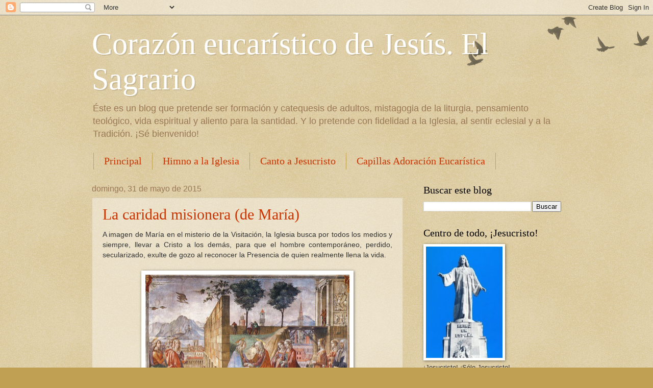

--- FILE ---
content_type: text/html; charset=UTF-8
request_url: https://corazoneucaristicodejesus.blogspot.com/2015/05/
body_size: 44216
content:
<!DOCTYPE html>
<html class='v2' dir='ltr' lang='es'>
<head>
<link href='https://www.blogger.com/static/v1/widgets/4128112664-css_bundle_v2.css' rel='stylesheet' type='text/css'/>
<meta content='width=1100' name='viewport'/>
<meta content='text/html; charset=UTF-8' http-equiv='Content-Type'/>
<meta content='blogger' name='generator'/>
<link href='https://corazoneucaristicodejesus.blogspot.com/favicon.ico' rel='icon' type='image/x-icon'/>
<link href='http://corazoneucaristicodejesus.blogspot.com/2015/05/' rel='canonical'/>
<link rel="alternate" type="application/atom+xml" title="Corazón eucarístico de Jesús. El Sagrario - Atom" href="https://corazoneucaristicodejesus.blogspot.com/feeds/posts/default" />
<link rel="alternate" type="application/rss+xml" title="Corazón eucarístico de Jesús. El Sagrario - RSS" href="https://corazoneucaristicodejesus.blogspot.com/feeds/posts/default?alt=rss" />
<link rel="service.post" type="application/atom+xml" title="Corazón eucarístico de Jesús. El Sagrario - Atom" href="https://www.blogger.com/feeds/6060318232615427734/posts/default" />
<!--Can't find substitution for tag [blog.ieCssRetrofitLinks]-->
<meta content='http://corazoneucaristicodejesus.blogspot.com/2015/05/' property='og:url'/>
<meta content='Corazón eucarístico de Jesús. El Sagrario' property='og:title'/>
<meta content='Éste es un blog que pretende ser formación y catequesis de adultos, mistagogia de la liturgia, pensamiento teológico, vida espiritual y aliento para la santidad.

Y lo pretende con fidelidad a la Iglesia, al sentir eclesial y a la Tradición.

¡Sé bienvenido!' property='og:description'/>
<title>Corazón eucarístico de Jesús. El Sagrario: mayo 2015</title>
<style id='page-skin-1' type='text/css'><!--
/*
-----------------------------------------------
Blogger Template Style
Name:     Watermark
Designer: Blogger
URL:      www.blogger.com
----------------------------------------------- */
/* Use this with templates/1ktemplate-*.html */
/* Content
----------------------------------------------- */
body {
font: normal normal 14px Arial, Tahoma, Helvetica, FreeSans, sans-serif;
color: #333333;
background: #c0a154 url(https://resources.blogblog.com/blogblog/data/1kt/watermark/body_background_birds.png) repeat scroll top left;
}
html body .content-outer {
min-width: 0;
max-width: 100%;
width: 100%;
}
.content-outer {
font-size: 92%;
}
a:link {
text-decoration:none;
color: #cc3300;
}
a:visited {
text-decoration:none;
color: #993322;
}
a:hover {
text-decoration:underline;
color: #ff3300;
}
.body-fauxcolumns .cap-top {
margin-top: 30px;
background: transparent url(https://resources.blogblog.com/blogblog/data/1kt/watermark/body_overlay_birds.png) no-repeat scroll top right;
height: 121px;
}
.content-inner {
padding: 0;
}
/* Header
----------------------------------------------- */
.header-inner .Header .titlewrapper,
.header-inner .Header .descriptionwrapper {
padding-left: 20px;
padding-right: 20px;
}
.Header h1 {
font: normal normal 60px Georgia, Utopia, 'Palatino Linotype', Palatino, serif;
color: #ffffff;
text-shadow: 2px 2px rgba(0, 0, 0, .1);
}
.Header h1 a {
color: #ffffff;
}
.Header .description {
font-size: 140%;
color: #997755;
}
/* Tabs
----------------------------------------------- */
.tabs-inner .section {
margin: 0 20px;
}
.tabs-inner .PageList, .tabs-inner .LinkList, .tabs-inner .Labels {
margin-left: -11px;
margin-right: -11px;
background-color: transparent;
border-top: 0 solid #ffffff;
border-bottom: 0 solid #ffffff;
-moz-box-shadow: 0 0 0 rgba(0, 0, 0, .3);
-webkit-box-shadow: 0 0 0 rgba(0, 0, 0, .3);
-goog-ms-box-shadow: 0 0 0 rgba(0, 0, 0, .3);
box-shadow: 0 0 0 rgba(0, 0, 0, .3);
}
.tabs-inner .PageList .widget-content,
.tabs-inner .LinkList .widget-content,
.tabs-inner .Labels .widget-content {
margin: -3px -11px;
background: transparent none  no-repeat scroll right;
}
.tabs-inner .widget ul {
padding: 2px 25px;
max-height: 34px;
background: transparent none no-repeat scroll left;
}
.tabs-inner .widget li {
border: none;
}
.tabs-inner .widget li a {
display: inline-block;
padding: .25em 1em;
font: normal normal 20px Georgia, Utopia, 'Palatino Linotype', Palatino, serif;
color: #cc3300;
border-right: 1px solid #c0a154;
}
.tabs-inner .widget li:first-child a {
border-left: 1px solid #c0a154;
}
.tabs-inner .widget li.selected a, .tabs-inner .widget li a:hover {
color: #000000;
}
/* Headings
----------------------------------------------- */
h2 {
font: normal normal 20px Georgia, Utopia, 'Palatino Linotype', Palatino, serif;
color: #000000;
margin: 0 0 .5em;
}
h2.date-header {
font: normal normal 16px Arial, Tahoma, Helvetica, FreeSans, sans-serif;
color: #997755;
}
/* Main
----------------------------------------------- */
.main-inner .column-center-inner,
.main-inner .column-left-inner,
.main-inner .column-right-inner {
padding: 0 5px;
}
.main-outer {
margin-top: 0;
background: transparent none no-repeat scroll top left;
}
.main-inner {
padding-top: 30px;
}
.main-cap-top {
position: relative;
}
.main-cap-top .cap-right {
position: absolute;
height: 0;
width: 100%;
bottom: 0;
background: transparent none repeat-x scroll bottom center;
}
.main-cap-top .cap-left {
position: absolute;
height: 245px;
width: 280px;
right: 0;
bottom: 0;
background: transparent none no-repeat scroll bottom left;
}
/* Posts
----------------------------------------------- */
.post-outer {
padding: 15px 20px;
margin: 0 0 25px;
background: transparent url(https://resources.blogblog.com/blogblog/data/1kt/watermark/post_background_birds.png) repeat scroll top left;
_background-image: none;
border: dotted 1px #ccbb99;
-moz-box-shadow: 0 0 0 rgba(0, 0, 0, .1);
-webkit-box-shadow: 0 0 0 rgba(0, 0, 0, .1);
-goog-ms-box-shadow: 0 0 0 rgba(0, 0, 0, .1);
box-shadow: 0 0 0 rgba(0, 0, 0, .1);
}
h3.post-title {
font: normal normal 30px Georgia, Utopia, 'Palatino Linotype', Palatino, serif;
margin: 0;
}
.comments h4 {
font: normal normal 30px Georgia, Utopia, 'Palatino Linotype', Palatino, serif;
margin: 1em 0 0;
}
.post-body {
font-size: 105%;
line-height: 1.5;
position: relative;
}
.post-header {
margin: 0 0 1em;
color: #997755;
}
.post-footer {
margin: 10px 0 0;
padding: 10px 0 0;
color: #997755;
border-top: dashed 1px #777777;
}
#blog-pager {
font-size: 140%
}
#comments .comment-author {
padding-top: 1.5em;
border-top: dashed 1px #777777;
background-position: 0 1.5em;
}
#comments .comment-author:first-child {
padding-top: 0;
border-top: none;
}
.avatar-image-container {
margin: .2em 0 0;
}
/* Comments
----------------------------------------------- */
.comments .comments-content .icon.blog-author {
background-repeat: no-repeat;
background-image: url([data-uri]);
}
.comments .comments-content .loadmore a {
border-top: 1px solid #777777;
border-bottom: 1px solid #777777;
}
.comments .continue {
border-top: 2px solid #777777;
}
/* Widgets
----------------------------------------------- */
.widget ul, .widget #ArchiveList ul.flat {
padding: 0;
list-style: none;
}
.widget ul li, .widget #ArchiveList ul.flat li {
padding: .35em 0;
text-indent: 0;
border-top: dashed 1px #777777;
}
.widget ul li:first-child, .widget #ArchiveList ul.flat li:first-child {
border-top: none;
}
.widget .post-body ul {
list-style: disc;
}
.widget .post-body ul li {
border: none;
}
.widget .zippy {
color: #777777;
}
.post-body img, .post-body .tr-caption-container, .Profile img, .Image img,
.BlogList .item-thumbnail img {
padding: 5px;
background: #fff;
-moz-box-shadow: 1px 1px 5px rgba(0, 0, 0, .5);
-webkit-box-shadow: 1px 1px 5px rgba(0, 0, 0, .5);
-goog-ms-box-shadow: 1px 1px 5px rgba(0, 0, 0, .5);
box-shadow: 1px 1px 5px rgba(0, 0, 0, .5);
}
.post-body img, .post-body .tr-caption-container {
padding: 8px;
}
.post-body .tr-caption-container {
color: #333333;
}
.post-body .tr-caption-container img {
padding: 0;
background: transparent;
border: none;
-moz-box-shadow: 0 0 0 rgba(0, 0, 0, .1);
-webkit-box-shadow: 0 0 0 rgba(0, 0, 0, .1);
-goog-ms-box-shadow: 0 0 0 rgba(0, 0, 0, .1);
box-shadow: 0 0 0 rgba(0, 0, 0, .1);
}
/* Footer
----------------------------------------------- */
.footer-outer {
color:#ccbb99;
background: #330000 url(https://resources.blogblog.com/blogblog/data/1kt/watermark/body_background_navigator.png) repeat scroll top left;
}
.footer-outer a {
color: #ff7755;
}
.footer-outer a:visited {
color: #dd5533;
}
.footer-outer a:hover {
color: #ff9977;
}
.footer-outer .widget h2 {
color: #eeddbb;
}
/* Mobile
----------------------------------------------- */
body.mobile  {
background-size: 100% auto;
}
.mobile .body-fauxcolumn-outer {
background: transparent none repeat scroll top left;
}
html .mobile .mobile-date-outer {
border-bottom: none;
background: transparent url(https://resources.blogblog.com/blogblog/data/1kt/watermark/post_background_birds.png) repeat scroll top left;
_background-image: none;
margin-bottom: 10px;
}
.mobile .main-inner .date-outer {
padding: 0;
}
.mobile .main-inner .date-header {
margin: 10px;
}
.mobile .main-cap-top {
z-index: -1;
}
.mobile .content-outer {
font-size: 100%;
}
.mobile .post-outer {
padding: 10px;
}
.mobile .main-cap-top .cap-left {
background: transparent none no-repeat scroll bottom left;
}
.mobile .body-fauxcolumns .cap-top {
margin: 0;
}
.mobile-link-button {
background: transparent url(https://resources.blogblog.com/blogblog/data/1kt/watermark/post_background_birds.png) repeat scroll top left;
}
.mobile-link-button a:link, .mobile-link-button a:visited {
color: #cc3300;
}
.mobile-index-date .date-header {
color: #997755;
}
.mobile-index-contents {
color: #333333;
}
.mobile .tabs-inner .section {
margin: 0;
}
.mobile .tabs-inner .PageList {
margin-left: 0;
margin-right: 0;
}
.mobile .tabs-inner .PageList .widget-content {
margin: 0;
color: #000000;
background: transparent url(https://resources.blogblog.com/blogblog/data/1kt/watermark/post_background_birds.png) repeat scroll top left;
}
.mobile .tabs-inner .PageList .widget-content .pagelist-arrow {
border-left: 1px solid #c0a154;
}

--></style>
<style id='template-skin-1' type='text/css'><!--
body {
min-width: 960px;
}
.content-outer, .content-fauxcolumn-outer, .region-inner {
min-width: 960px;
max-width: 960px;
_width: 960px;
}
.main-inner .columns {
padding-left: 0;
padding-right: 310px;
}
.main-inner .fauxcolumn-center-outer {
left: 0;
right: 310px;
/* IE6 does not respect left and right together */
_width: expression(this.parentNode.offsetWidth -
parseInt("0") -
parseInt("310px") + 'px');
}
.main-inner .fauxcolumn-left-outer {
width: 0;
}
.main-inner .fauxcolumn-right-outer {
width: 310px;
}
.main-inner .column-left-outer {
width: 0;
right: 100%;
margin-left: -0;
}
.main-inner .column-right-outer {
width: 310px;
margin-right: -310px;
}
#layout {
min-width: 0;
}
#layout .content-outer {
min-width: 0;
width: 800px;
}
#layout .region-inner {
min-width: 0;
width: auto;
}
body#layout div.add_widget {
padding: 8px;
}
body#layout div.add_widget a {
margin-left: 32px;
}
--></style>
<link href='https://www.blogger.com/dyn-css/authorization.css?targetBlogID=6060318232615427734&amp;zx=a977bdb3-aba5-4ec4-9df8-be029fbc88b6' media='none' onload='if(media!=&#39;all&#39;)media=&#39;all&#39;' rel='stylesheet'/><noscript><link href='https://www.blogger.com/dyn-css/authorization.css?targetBlogID=6060318232615427734&amp;zx=a977bdb3-aba5-4ec4-9df8-be029fbc88b6' rel='stylesheet'/></noscript>
<meta name='google-adsense-platform-account' content='ca-host-pub-1556223355139109'/>
<meta name='google-adsense-platform-domain' content='blogspot.com'/>

</head>
<body class='loading variant-birds'>
<div class='navbar section' id='navbar' name='Barra de navegación'><div class='widget Navbar' data-version='1' id='Navbar1'><script type="text/javascript">
    function setAttributeOnload(object, attribute, val) {
      if(window.addEventListener) {
        window.addEventListener('load',
          function(){ object[attribute] = val; }, false);
      } else {
        window.attachEvent('onload', function(){ object[attribute] = val; });
      }
    }
  </script>
<div id="navbar-iframe-container"></div>
<script type="text/javascript" src="https://apis.google.com/js/platform.js"></script>
<script type="text/javascript">
      gapi.load("gapi.iframes:gapi.iframes.style.bubble", function() {
        if (gapi.iframes && gapi.iframes.getContext) {
          gapi.iframes.getContext().openChild({
              url: 'https://www.blogger.com/navbar/6060318232615427734?origin\x3dhttps://corazoneucaristicodejesus.blogspot.com',
              where: document.getElementById("navbar-iframe-container"),
              id: "navbar-iframe"
          });
        }
      });
    </script><script type="text/javascript">
(function() {
var script = document.createElement('script');
script.type = 'text/javascript';
script.src = '//pagead2.googlesyndication.com/pagead/js/google_top_exp.js';
var head = document.getElementsByTagName('head')[0];
if (head) {
head.appendChild(script);
}})();
</script>
</div></div>
<div class='body-fauxcolumns'>
<div class='fauxcolumn-outer body-fauxcolumn-outer'>
<div class='cap-top'>
<div class='cap-left'></div>
<div class='cap-right'></div>
</div>
<div class='fauxborder-left'>
<div class='fauxborder-right'></div>
<div class='fauxcolumn-inner'>
</div>
</div>
<div class='cap-bottom'>
<div class='cap-left'></div>
<div class='cap-right'></div>
</div>
</div>
</div>
<div class='content'>
<div class='content-fauxcolumns'>
<div class='fauxcolumn-outer content-fauxcolumn-outer'>
<div class='cap-top'>
<div class='cap-left'></div>
<div class='cap-right'></div>
</div>
<div class='fauxborder-left'>
<div class='fauxborder-right'></div>
<div class='fauxcolumn-inner'>
</div>
</div>
<div class='cap-bottom'>
<div class='cap-left'></div>
<div class='cap-right'></div>
</div>
</div>
</div>
<div class='content-outer'>
<div class='content-cap-top cap-top'>
<div class='cap-left'></div>
<div class='cap-right'></div>
</div>
<div class='fauxborder-left content-fauxborder-left'>
<div class='fauxborder-right content-fauxborder-right'></div>
<div class='content-inner'>
<header>
<div class='header-outer'>
<div class='header-cap-top cap-top'>
<div class='cap-left'></div>
<div class='cap-right'></div>
</div>
<div class='fauxborder-left header-fauxborder-left'>
<div class='fauxborder-right header-fauxborder-right'></div>
<div class='region-inner header-inner'>
<div class='header section' id='header' name='Cabecera'><div class='widget Header' data-version='1' id='Header1'>
<div id='header-inner'>
<div class='titlewrapper'>
<h1 class='title'>
<a href='https://corazoneucaristicodejesus.blogspot.com/'>
Corazón eucarístico de Jesús. El Sagrario
</a>
</h1>
</div>
<div class='descriptionwrapper'>
<p class='description'><span>Éste es un blog que pretende ser formación y catequesis de adultos, mistagogia de la liturgia, pensamiento teológico, vida espiritual y aliento para la santidad.

Y lo pretende con fidelidad a la Iglesia, al sentir eclesial y a la Tradición.

&#161;Sé bienvenido!</span></p>
</div>
</div>
</div></div>
</div>
</div>
<div class='header-cap-bottom cap-bottom'>
<div class='cap-left'></div>
<div class='cap-right'></div>
</div>
</div>
</header>
<div class='tabs-outer'>
<div class='tabs-cap-top cap-top'>
<div class='cap-left'></div>
<div class='cap-right'></div>
</div>
<div class='fauxborder-left tabs-fauxborder-left'>
<div class='fauxborder-right tabs-fauxborder-right'></div>
<div class='region-inner tabs-inner'>
<div class='tabs section' id='crosscol' name='Multicolumnas'><div class='widget PageList' data-version='1' id='PageList1'>
<div class='widget-content'>
<ul>
<li>
<a href='https://corazoneucaristicodejesus.blogspot.com/'>Principal</a>
</li>
<li>
<a href='https://corazoneucaristicodejesus.blogspot.com/p/himno-la-iglesia.html'>Himno a la Iglesia</a>
</li>
<li>
<a href='https://corazoneucaristicodejesus.blogspot.com/p/canto-jesucristo.html'>Canto a Jesucristo</a>
</li>
<li>
<a href='https://corazoneucaristicodejesus.blogspot.com/p/capillas-de-adoracion-eucaristica.html'>Capillas Adoración Eucarística</a>
</li>
</ul>
<div class='clear'></div>
</div>
</div></div>
<div class='tabs no-items section' id='crosscol-overflow' name='Cross-Column 2'></div>
</div>
</div>
<div class='tabs-cap-bottom cap-bottom'>
<div class='cap-left'></div>
<div class='cap-right'></div>
</div>
</div>
<div class='main-outer'>
<div class='main-cap-top cap-top'>
<div class='cap-left'></div>
<div class='cap-right'></div>
</div>
<div class='fauxborder-left main-fauxborder-left'>
<div class='fauxborder-right main-fauxborder-right'></div>
<div class='region-inner main-inner'>
<div class='columns fauxcolumns'>
<div class='fauxcolumn-outer fauxcolumn-center-outer'>
<div class='cap-top'>
<div class='cap-left'></div>
<div class='cap-right'></div>
</div>
<div class='fauxborder-left'>
<div class='fauxborder-right'></div>
<div class='fauxcolumn-inner'>
</div>
</div>
<div class='cap-bottom'>
<div class='cap-left'></div>
<div class='cap-right'></div>
</div>
</div>
<div class='fauxcolumn-outer fauxcolumn-left-outer'>
<div class='cap-top'>
<div class='cap-left'></div>
<div class='cap-right'></div>
</div>
<div class='fauxborder-left'>
<div class='fauxborder-right'></div>
<div class='fauxcolumn-inner'>
</div>
</div>
<div class='cap-bottom'>
<div class='cap-left'></div>
<div class='cap-right'></div>
</div>
</div>
<div class='fauxcolumn-outer fauxcolumn-right-outer'>
<div class='cap-top'>
<div class='cap-left'></div>
<div class='cap-right'></div>
</div>
<div class='fauxborder-left'>
<div class='fauxborder-right'></div>
<div class='fauxcolumn-inner'>
</div>
</div>
<div class='cap-bottom'>
<div class='cap-left'></div>
<div class='cap-right'></div>
</div>
</div>
<!-- corrects IE6 width calculation -->
<div class='columns-inner'>
<div class='column-center-outer'>
<div class='column-center-inner'>
<div class='main section' id='main' name='Principal'><div class='widget Blog' data-version='1' id='Blog1'>
<div class='blog-posts hfeed'>

          <div class="date-outer">
        
<h2 class='date-header'><span>domingo, 31 de mayo de 2015</span></h2>

          <div class="date-posts">
        
<div class='post-outer'>
<div class='post hentry uncustomized-post-template' itemprop='blogPost' itemscope='itemscope' itemtype='http://schema.org/BlogPosting'>
<meta content='https://blogger.googleusercontent.com/img/b/R29vZ2xl/AVvXsEhKF5Q7yJPDPvtKUh7Pt06GFVNZ90120NrNnTFuAiYGuCFqj8ZXehaTXS5GcpFp-YBthjYItZj0vqFFR1Xtwl6boxcexWwP8fkrDInlBm5ogjWYw_BZGchW671N0_WMypbq43lKqTdqZjnB/s400/LA+VISITACI%25C3%2593N+-GHIRLANDAIO.jpg' itemprop='image_url'/>
<meta content='6060318232615427734' itemprop='blogId'/>
<meta content='2839170500003433930' itemprop='postId'/>
<a name='2839170500003433930'></a>
<h3 class='post-title entry-title' itemprop='name'>
<a href='https://corazoneucaristicodejesus.blogspot.com/2015/05/la-caridad-misionera-de-maria.html'>La caridad misionera (de María)</a>
</h3>
<div class='post-header'>
<div class='post-header-line-1'></div>
</div>
<div class='post-body entry-content' id='post-body-2839170500003433930' itemprop='description articleBody'>
<div style="text-align: justify;">A imagen de María en el misterio de la Visitación, la Iglesia busca por todos los medios y siempre, llevar a Cristo a los demás, para que el hombre contemporáneo, perdido, secularizado, exulte de gozo al reconocer la Presencia de quien realmente llena la vida.</div><div style="text-align: justify;"><br>
</div><div class="separator" style="clear: both; text-align: center;"><a href="https://blogger.googleusercontent.com/img/b/R29vZ2xl/AVvXsEhKF5Q7yJPDPvtKUh7Pt06GFVNZ90120NrNnTFuAiYGuCFqj8ZXehaTXS5GcpFp-YBthjYItZj0vqFFR1Xtwl6boxcexWwP8fkrDInlBm5ogjWYw_BZGchW671N0_WMypbq43lKqTdqZjnB/s1600/LA+VISITACI%25C3%2593N+-GHIRLANDAIO.jpg" imageanchor="1" style="margin-left: 1em; margin-right: 1em;"><img border="0" height="261" src="https://blogger.googleusercontent.com/img/b/R29vZ2xl/AVvXsEhKF5Q7yJPDPvtKUh7Pt06GFVNZ90120NrNnTFuAiYGuCFqj8ZXehaTXS5GcpFp-YBthjYItZj0vqFFR1Xtwl6boxcexWwP8fkrDInlBm5ogjWYw_BZGchW671N0_WMypbq43lKqTdqZjnB/s400/LA+VISITACI%25C3%2593N+-GHIRLANDAIO.jpg" width="400"></a></div><div style="text-align: justify;"><br>
</div><div style="text-align: justify;">Es una caridad que se puede denominar misionera, ya que la caridad no es meramente asistencial, sino ese mayor amor que procura entregar el mayor Bien, Jesucristo.</div><div style="text-align: justify;"><br>
</div><div style="text-align: justify;">La Visitación de la Virgen María es modelo eximio de evangelización y misión, movidos por la caridad.</div><div style="text-align: justify;"><br>
</div><div style="text-align: justify;"></div>
<div style='clear: both;'></div>
</div>
<div class='jump-link'>
<a href='https://corazoneucaristicodejesus.blogspot.com/2015/05/la-caridad-misionera-de-maria.html#more' title='La caridad misionera (de María)'>Seguir leyendo...</a>
</div>
<div class='post-footer'>
<div class='post-footer-line post-footer-line-1'>
<span class='post-author vcard'>
Publicado por
<span class='fn' itemprop='author' itemscope='itemscope' itemtype='http://schema.org/Person'>
<meta content='https://www.blogger.com/profile/00964676740165409211' itemprop='url'/>
<a class='g-profile' href='https://www.blogger.com/profile/00964676740165409211' rel='author' title='author profile'>
<span itemprop='name'>Javier Sánchez Martínez</span>
</a>
</span>
</span>
<span class='post-timestamp'>
en
<meta content='http://corazoneucaristicodejesus.blogspot.com/2015/05/la-caridad-misionera-de-maria.html' itemprop='url'/>
<a class='timestamp-link' href='https://corazoneucaristicodejesus.blogspot.com/2015/05/la-caridad-misionera-de-maria.html' rel='bookmark' title='permanent link'><abbr class='published' itemprop='datePublished' title='2015-05-31T08:21:00+02:00'>8:21</abbr></a>
</span>
<span class='post-comment-link'>
<a class='comment-link' href='https://corazoneucaristicodejesus.blogspot.com/2015/05/la-caridad-misionera-de-maria.html#comment-form' onclick=''>
2 comentarios:
  </a>
</span>
<span class='post-icons'>
<span class='item-action'>
<a href='https://www.blogger.com/email-post/6060318232615427734/2839170500003433930' title='Enviar entrada por correo electrónico'>
<img alt='' class='icon-action' height='13' src='https://resources.blogblog.com/img/icon18_email.gif' width='18'/>
</a>
</span>
<span class='item-control blog-admin pid-378311832'>
<a href='https://www.blogger.com/post-edit.g?blogID=6060318232615427734&postID=2839170500003433930&from=pencil' title='Editar entrada'>
<img alt='' class='icon-action' height='18' src='https://resources.blogblog.com/img/icon18_edit_allbkg.gif' width='18'/>
</a>
</span>
</span>
<div class='post-share-buttons goog-inline-block'>
<a class='goog-inline-block share-button sb-email' href='https://www.blogger.com/share-post.g?blogID=6060318232615427734&postID=2839170500003433930&target=email' target='_blank' title='Enviar por correo electrónico'><span class='share-button-link-text'>Enviar por correo electrónico</span></a><a class='goog-inline-block share-button sb-blog' href='https://www.blogger.com/share-post.g?blogID=6060318232615427734&postID=2839170500003433930&target=blog' onclick='window.open(this.href, "_blank", "height=270,width=475"); return false;' target='_blank' title='Escribe un blog'><span class='share-button-link-text'>Escribe un blog</span></a><a class='goog-inline-block share-button sb-twitter' href='https://www.blogger.com/share-post.g?blogID=6060318232615427734&postID=2839170500003433930&target=twitter' target='_blank' title='Compartir en X'><span class='share-button-link-text'>Compartir en X</span></a><a class='goog-inline-block share-button sb-facebook' href='https://www.blogger.com/share-post.g?blogID=6060318232615427734&postID=2839170500003433930&target=facebook' onclick='window.open(this.href, "_blank", "height=430,width=640"); return false;' target='_blank' title='Compartir con Facebook'><span class='share-button-link-text'>Compartir con Facebook</span></a><a class='goog-inline-block share-button sb-pinterest' href='https://www.blogger.com/share-post.g?blogID=6060318232615427734&postID=2839170500003433930&target=pinterest' target='_blank' title='Compartir en Pinterest'><span class='share-button-link-text'>Compartir en Pinterest</span></a>
</div>
</div>
<div class='post-footer-line post-footer-line-2'>
<span class='post-labels'>
Etiquetas:
<a href='https://corazoneucaristicodejesus.blogspot.com/search/label/caridad' rel='tag'>caridad</a>,
<a href='https://corazoneucaristicodejesus.blogspot.com/search/label/evangelizaci%C3%B3n' rel='tag'>evangelización</a>,
<a href='https://corazoneucaristicodejesus.blogspot.com/search/label/Virgen%20Mar%C3%ADa' rel='tag'>Virgen María</a>
</span>
</div>
<div class='post-footer-line post-footer-line-3'>
<span class='post-location'>
</span>
</div>
</div>
</div>
</div>

          </div></div>
        

          <div class="date-outer">
        
<h2 class='date-header'><span>sábado, 30 de mayo de 2015</span></h2>

          <div class="date-posts">
        
<div class='post-outer'>
<div class='post hentry uncustomized-post-template' itemprop='blogPost' itemscope='itemscope' itemtype='http://schema.org/BlogPosting'>
<meta content='https://blogger.googleusercontent.com/img/b/R29vZ2xl/AVvXsEjqoXfpxOpomlqw92P1P2qgCaINHpn63lHYvPIt9tguDX80vbovQbvvUA0w_QfBOXDLDZ1sSM3NSVcy8mjVAyFeBPjKFVCdZnSq4GWzSFKhCnMLRrDzMUDzRcYDAesYVkKUkx1aiEKgYLBz/s320/sagrario+9.jpg' itemprop='image_url'/>
<meta content='6060318232615427734' itemprop='blogId'/>
<meta content='6420210046249043267' itemprop='postId'/>
<a name='6420210046249043267'></a>
<h3 class='post-title entry-title' itemprop='name'>
<a href='https://corazoneucaristicodejesus.blogspot.com/2015/05/plegaria-deleitarse-en-cristo.html'>Plegaria: deleitarse en Cristo</a>
</h3>
<div class='post-header'>
<div class='post-header-line-1'></div>
</div>
<div class='post-body entry-content' id='post-body-6420210046249043267' itemprop='description articleBody'>
<div style="text-align: justify;">
Donde está nuestro tesoro, allí está nuestro corazón. En lugar de desparramarse y perderse, el corazón busca donde volcarse por completo. Su tesoro es Cristo, y allí debe tender y deleitarse en Él, glorioso y vivo, presente, sin atarse ni detenerse en las criaturas.</div>
<div style="text-align: justify;">
<br></div>
<div style="text-align: justify;">
El deseo del alma debe ser Jesucristo para que el corazón esté sosegado, consolado, feliz. Las criaturas de una forma u otra, cansan y alborotan, y dejan vacío en mil ocasiones.</div>
<div style="text-align: justify;">
<br></div>
<div class="separator" style="clear: both; text-align: center;">
<a href="https://blogger.googleusercontent.com/img/b/R29vZ2xl/AVvXsEjqoXfpxOpomlqw92P1P2qgCaINHpn63lHYvPIt9tguDX80vbovQbvvUA0w_QfBOXDLDZ1sSM3NSVcy8mjVAyFeBPjKFVCdZnSq4GWzSFKhCnMLRrDzMUDzRcYDAesYVkKUkx1aiEKgYLBz/s1600/sagrario+9.jpg" imageanchor="1" style="margin-left: 1em; margin-right: 1em;"><img border="0" height="320" src="https://blogger.googleusercontent.com/img/b/R29vZ2xl/AVvXsEjqoXfpxOpomlqw92P1P2qgCaINHpn63lHYvPIt9tguDX80vbovQbvvUA0w_QfBOXDLDZ1sSM3NSVcy8mjVAyFeBPjKFVCdZnSq4GWzSFKhCnMLRrDzMUDzRcYDAesYVkKUkx1aiEKgYLBz/s320/sagrario+9.jpg" width="240"></a></div>
<div class="separator" style="clear: both; text-align: center;">
<a href="https://blogger.googleusercontent.com/img/b/R29vZ2xl/AVvXsEhMm_m0Pr8P7H7FYs7wnu7XlqqWNryswDt0Lp1l7aCJweGBa4DBExlGCmlaRXc-P50RY4YHze8IW1XmyjXT-kkY0KuGyQnKdeNnfqKqCuY2MeuFAYnHiGeGk5SPG4uhfRoB48ceyJ1bebIp/s1600/Sag+catedral+almudena.jpg" imageanchor="1" style="margin-left: 1em; margin-right: 1em;"><br></a></div>
<div style="text-align: justify;">
</div>
<div style="text-align: justify;">
<br></div>
<div style="text-align: justify;">
Sólo Cristo colma el deseo profundo de la persona.</div>
<div style="text-align: justify;">
<br></div>
<div style="text-align: justify;">
Así oramos hoy con la plegaria de san Juan de Ávila, doctor de la Iglesia, permitiendo que su doctrina nos forme también a nosotros hoy.</div>
<br>
<br>
<br>
<blockquote class="tr_bq" style="color: #351c75;">
<div class="MsoNormal" style="font-family: &quot;Trebuchet MS&quot;,sans-serif; text-align: justify;">
<b style="mso-bidi-font-weight: normal;"><i style="mso-bidi-font-style: normal;"><span lang="ES-TRAD" style="mso-ansi-language: ES-TRAD;">Deleitarse en Cristo y no en las criaturas</span></i></b></div>
<div class="MsoNormal" style="font-family: &quot;Trebuchet MS&quot;,sans-serif; text-align: justify;">
<br></div>
<div class="MsoNormal" style="font-family: &quot;Trebuchet MS&quot;,sans-serif; text-align: justify;">
<br></div>
<div class="MsoNormal" style="font-family: &quot;Trebuchet MS&quot;,sans-serif; text-align: justify;">
<span lang="ES-TRAD" style="mso-ansi-language: ES-TRAD;"><span style="mso-tab-count: 1;">&#160;&#160;&#160;&#160;&#160;&#160;&#160;&#160;&#160;&#160;&#160; </span>&#161;Soberano
Señor, y cuán sin excusa has dejado la culpa de aquellos que, por buscar
deleite en las criaturas, te dejan y te ofenden, siendo los deleites que hay en
ti tan considerables, que si todos los de las criaturas se juntasen en uno
solo, serían verdaderamente hiel en comparación de ellos!</span></div>
<span lang="ES-TRAD" style="mso-ansi-language: ES-TRAD;">&#160;</span> </blockquote>
<br>
<div style='clear: both;'></div>
</div>
<div class='jump-link'>
<a href='https://corazoneucaristicodejesus.blogspot.com/2015/05/plegaria-deleitarse-en-cristo.html#more' title='Plegaria: deleitarse en Cristo'>Seguir leyendo...</a>
</div>
<div class='post-footer'>
<div class='post-footer-line post-footer-line-1'>
<span class='post-author vcard'>
Publicado por
<span class='fn' itemprop='author' itemscope='itemscope' itemtype='http://schema.org/Person'>
<meta content='https://www.blogger.com/profile/00964676740165409211' itemprop='url'/>
<a class='g-profile' href='https://www.blogger.com/profile/00964676740165409211' rel='author' title='author profile'>
<span itemprop='name'>Javier Sánchez Martínez</span>
</a>
</span>
</span>
<span class='post-timestamp'>
en
<meta content='http://corazoneucaristicodejesus.blogspot.com/2015/05/plegaria-deleitarse-en-cristo.html' itemprop='url'/>
<a class='timestamp-link' href='https://corazoneucaristicodejesus.blogspot.com/2015/05/plegaria-deleitarse-en-cristo.html' rel='bookmark' title='permanent link'><abbr class='published' itemprop='datePublished' title='2015-05-30T08:09:00+02:00'>8:09</abbr></a>
</span>
<span class='post-comment-link'>
<a class='comment-link' href='https://corazoneucaristicodejesus.blogspot.com/2015/05/plegaria-deleitarse-en-cristo.html#comment-form' onclick=''>
1 comentario:
  </a>
</span>
<span class='post-icons'>
<span class='item-action'>
<a href='https://www.blogger.com/email-post/6060318232615427734/6420210046249043267' title='Enviar entrada por correo electrónico'>
<img alt='' class='icon-action' height='13' src='https://resources.blogblog.com/img/icon18_email.gif' width='18'/>
</a>
</span>
<span class='item-control blog-admin pid-378311832'>
<a href='https://www.blogger.com/post-edit.g?blogID=6060318232615427734&postID=6420210046249043267&from=pencil' title='Editar entrada'>
<img alt='' class='icon-action' height='18' src='https://resources.blogblog.com/img/icon18_edit_allbkg.gif' width='18'/>
</a>
</span>
</span>
<div class='post-share-buttons goog-inline-block'>
<a class='goog-inline-block share-button sb-email' href='https://www.blogger.com/share-post.g?blogID=6060318232615427734&postID=6420210046249043267&target=email' target='_blank' title='Enviar por correo electrónico'><span class='share-button-link-text'>Enviar por correo electrónico</span></a><a class='goog-inline-block share-button sb-blog' href='https://www.blogger.com/share-post.g?blogID=6060318232615427734&postID=6420210046249043267&target=blog' onclick='window.open(this.href, "_blank", "height=270,width=475"); return false;' target='_blank' title='Escribe un blog'><span class='share-button-link-text'>Escribe un blog</span></a><a class='goog-inline-block share-button sb-twitter' href='https://www.blogger.com/share-post.g?blogID=6060318232615427734&postID=6420210046249043267&target=twitter' target='_blank' title='Compartir en X'><span class='share-button-link-text'>Compartir en X</span></a><a class='goog-inline-block share-button sb-facebook' href='https://www.blogger.com/share-post.g?blogID=6060318232615427734&postID=6420210046249043267&target=facebook' onclick='window.open(this.href, "_blank", "height=430,width=640"); return false;' target='_blank' title='Compartir con Facebook'><span class='share-button-link-text'>Compartir con Facebook</span></a><a class='goog-inline-block share-button sb-pinterest' href='https://www.blogger.com/share-post.g?blogID=6060318232615427734&postID=6420210046249043267&target=pinterest' target='_blank' title='Compartir en Pinterest'><span class='share-button-link-text'>Compartir en Pinterest</span></a>
</div>
</div>
<div class='post-footer-line post-footer-line-2'>
<span class='post-labels'>
Etiquetas:
<a href='https://corazoneucaristicodejesus.blogspot.com/search/label/amor%20a%20Cristo' rel='tag'>amor a Cristo</a>,
<a href='https://corazoneucaristicodejesus.blogspot.com/search/label/deseo' rel='tag'>deseo</a>,
<a href='https://corazoneucaristicodejesus.blogspot.com/search/label/San%20Juan%20de%20%C3%81vila' rel='tag'>San Juan de Ávila</a>
</span>
</div>
<div class='post-footer-line post-footer-line-3'>
<span class='post-location'>
</span>
</div>
</div>
</div>
</div>

          </div></div>
        

          <div class="date-outer">
        
<h2 class='date-header'><span>jueves, 28 de mayo de 2015</span></h2>

          <div class="date-posts">
        
<div class='post-outer'>
<div class='post hentry uncustomized-post-template' itemprop='blogPost' itemscope='itemscope' itemtype='http://schema.org/BlogPosting'>
<meta content='https://blogger.googleusercontent.com/img/b/R29vZ2xl/AVvXsEiUs4JumRHs90VsOh69y9b7EymcCuPSqO7hqy1vyrCUSsUkNQ3FQpfvrgMm0wetgQ0WKBn6Yi8xRzNAU2cYg0Y0nBiuEZQOCFxTliAejFu4LKGVk0gPrz7246q4-cIP6M9172U-TLCAVHE5/s320/Benedicto+Pentecost%25C3%25A9s.jpg' itemprop='image_url'/>
<meta content='6060318232615427734' itemprop='blogId'/>
<meta content='6598652194603469185' itemprop='postId'/>
<a name='6598652194603469185'></a>
<h3 class='post-title entry-title' itemprop='name'>
<a href='https://corazoneucaristicodejesus.blogspot.com/2015/05/criterio-de-catolicidad.html'>Criterio de catolicidad</a>
</h3>
<div class='post-header'>
<div class='post-header-line-1'></div>
</div>
<div class='post-body entry-content' id='post-body-6598652194603469185' itemprop='description articleBody'>
<div style="text-align: justify;">Serán muchos los criterios para discernir si algo es &quot;católico&quot; (universal, integrador) o no es católico más que en el nombre. Pero entre estos criterios, hay uno de ellos que merece ser destacado para luego confrontar actuaciones tanto personales como comunitarias.</div><div style="text-align: justify;"><br>
</div><div class="separator" style="clear: both; text-align: center;"><a href="https://blogger.googleusercontent.com/img/b/R29vZ2xl/AVvXsEiUs4JumRHs90VsOh69y9b7EymcCuPSqO7hqy1vyrCUSsUkNQ3FQpfvrgMm0wetgQ0WKBn6Yi8xRzNAU2cYg0Y0nBiuEZQOCFxTliAejFu4LKGVk0gPrz7246q4-cIP6M9172U-TLCAVHE5/s1600/Benedicto+Pentecost%25C3%25A9s.jpg" imageanchor="1" style="clear: left; float: left; margin-bottom: 1em; margin-right: 1em;"><img border="0" height="257" src="https://blogger.googleusercontent.com/img/b/R29vZ2xl/AVvXsEiUs4JumRHs90VsOh69y9b7EymcCuPSqO7hqy1vyrCUSsUkNQ3FQpfvrgMm0wetgQ0WKBn6Yi8xRzNAU2cYg0Y0nBiuEZQOCFxTliAejFu4LKGVk0gPrz7246q4-cIP6M9172U-TLCAVHE5/s320/Benedicto+Pentecost%25C3%25A9s.jpg" width="320"></a></div><div style="text-align: justify;">Este criterio es verificar la apertura o la cerrazón del corazón a la totalidad de la Iglesia; confrontar si el camino que lleva toda la Iglesia, su enseñanza, su vida, los puntos que se resaltan para todos por parte del Magisterio de la Iglesia y del Papa, son asumidos gozosamente y marcan la ruta, o si por el contrario, mientras la Iglesia va caminando, alguien o una comunidad cristiana siguen encerrados en sí mismos, caminando al margen o en dirección contraria a toda la Iglesia -sin juzgar la buena voluntad-.</div><div style="text-align: justify;"> </div><div style="text-align: justify;">A veces nos quedamos anclados en un pasado reciente, con un lenguaje propio de otra época (piénsese, por ejemplo, en el lenguaje de los años setenta), con intereses pastorales que son de otro tiempo pero que ya no responden al presente... y la Iglesia, presidida por Pedro, atenta a la voz del Espíritu Santo, ha avanzado, progresado, revisado, señalado otros campos para evangelizar, templado excesos y animando en una renovación más en profundidad.&#160;</div><div style="text-align: justify;"><br>
</div><div style="text-align: justify;">Criterio de catolicidad seguro es ver si cada cual, si cada Iglesia particular, movimiento, parroquia, etc., caminan con la Iglesia o se han cerrado en sí mismos, hablando, actuando, como hace cincuenta años, recién acabado el Concilio Vaticano II, por señalar una fecha de referencia entre otras posibles.</div><div style="text-align: justify;"><br>
</div><div style="text-align: justify;"></div>
<div style='clear: both;'></div>
</div>
<div class='jump-link'>
<a href='https://corazoneucaristicodejesus.blogspot.com/2015/05/criterio-de-catolicidad.html#more' title='Criterio de catolicidad'>Seguir leyendo...</a>
</div>
<div class='post-footer'>
<div class='post-footer-line post-footer-line-1'>
<span class='post-author vcard'>
Publicado por
<span class='fn' itemprop='author' itemscope='itemscope' itemtype='http://schema.org/Person'>
<meta content='https://www.blogger.com/profile/00964676740165409211' itemprop='url'/>
<a class='g-profile' href='https://www.blogger.com/profile/00964676740165409211' rel='author' title='author profile'>
<span itemprop='name'>Javier Sánchez Martínez</span>
</a>
</span>
</span>
<span class='post-timestamp'>
en
<meta content='http://corazoneucaristicodejesus.blogspot.com/2015/05/criterio-de-catolicidad.html' itemprop='url'/>
<a class='timestamp-link' href='https://corazoneucaristicodejesus.blogspot.com/2015/05/criterio-de-catolicidad.html' rel='bookmark' title='permanent link'><abbr class='published' itemprop='datePublished' title='2015-05-28T08:03:00+02:00'>8:03</abbr></a>
</span>
<span class='post-comment-link'>
<a class='comment-link' href='https://corazoneucaristicodejesus.blogspot.com/2015/05/criterio-de-catolicidad.html#comment-form' onclick=''>
2 comentarios:
  </a>
</span>
<span class='post-icons'>
<span class='item-action'>
<a href='https://www.blogger.com/email-post/6060318232615427734/6598652194603469185' title='Enviar entrada por correo electrónico'>
<img alt='' class='icon-action' height='13' src='https://resources.blogblog.com/img/icon18_email.gif' width='18'/>
</a>
</span>
<span class='item-control blog-admin pid-378311832'>
<a href='https://www.blogger.com/post-edit.g?blogID=6060318232615427734&postID=6598652194603469185&from=pencil' title='Editar entrada'>
<img alt='' class='icon-action' height='18' src='https://resources.blogblog.com/img/icon18_edit_allbkg.gif' width='18'/>
</a>
</span>
</span>
<div class='post-share-buttons goog-inline-block'>
<a class='goog-inline-block share-button sb-email' href='https://www.blogger.com/share-post.g?blogID=6060318232615427734&postID=6598652194603469185&target=email' target='_blank' title='Enviar por correo electrónico'><span class='share-button-link-text'>Enviar por correo electrónico</span></a><a class='goog-inline-block share-button sb-blog' href='https://www.blogger.com/share-post.g?blogID=6060318232615427734&postID=6598652194603469185&target=blog' onclick='window.open(this.href, "_blank", "height=270,width=475"); return false;' target='_blank' title='Escribe un blog'><span class='share-button-link-text'>Escribe un blog</span></a><a class='goog-inline-block share-button sb-twitter' href='https://www.blogger.com/share-post.g?blogID=6060318232615427734&postID=6598652194603469185&target=twitter' target='_blank' title='Compartir en X'><span class='share-button-link-text'>Compartir en X</span></a><a class='goog-inline-block share-button sb-facebook' href='https://www.blogger.com/share-post.g?blogID=6060318232615427734&postID=6598652194603469185&target=facebook' onclick='window.open(this.href, "_blank", "height=430,width=640"); return false;' target='_blank' title='Compartir con Facebook'><span class='share-button-link-text'>Compartir con Facebook</span></a><a class='goog-inline-block share-button sb-pinterest' href='https://www.blogger.com/share-post.g?blogID=6060318232615427734&postID=6598652194603469185&target=pinterest' target='_blank' title='Compartir en Pinterest'><span class='share-button-link-text'>Compartir en Pinterest</span></a>
</div>
</div>
<div class='post-footer-line post-footer-line-2'>
<span class='post-labels'>
Etiquetas:
<a href='https://corazoneucaristicodejesus.blogspot.com/search/label/discernimiento' rel='tag'>discernimiento</a>,
<a href='https://corazoneucaristicodejesus.blogspot.com/search/label/Iglesia' rel='tag'>Iglesia</a>
</span>
</div>
<div class='post-footer-line post-footer-line-3'>
<span class='post-location'>
</span>
</div>
</div>
</div>
</div>

          </div></div>
        

          <div class="date-outer">
        
<h2 class='date-header'><span>miércoles, 27 de mayo de 2015</span></h2>

          <div class="date-posts">
        
<div class='post-outer'>
<div class='post hentry uncustomized-post-template' itemprop='blogPost' itemscope='itemscope' itemtype='http://schema.org/BlogPosting'>
<meta content='https://blogger.googleusercontent.com/img/b/R29vZ2xl/AVvXsEhz4UEmoguSQnJ4ub2TWBZrztZmfDe2fq7aZgwTk_1JomQBgNpPTptDOCh9LYjKazRTIaUmniDioBrnjia4ca2zXTW7K2mU0DVY5k-2Qr-Sc2MnWtUMzcNAkPmFv3u-EQENDd2rOqrWWjPz/s320/confirmacion+cordoba.jpg' itemprop='image_url'/>
<meta content='6060318232615427734' itemprop='blogId'/>
<meta content='5123735400442495078' itemprop='postId'/>
<a name='5123735400442495078'></a>
<h3 class='post-title entry-title' itemprop='name'>
<a href='https://corazoneucaristicodejesus.blogspot.com/2015/05/la-confirmacion-mistagogia-y-sintesis.html'>La Confirmación - Mistagogia y síntesis final</a>
</h3>
<div class='post-header'>
<div class='post-header-line-1'></div>
</div>
<div class='post-body entry-content' id='post-body-5123735400442495078' itemprop='description articleBody'>
<div style="text-align: justify;">
Es importante, en vistas a tener las ideas claras y erradicar confusiones, que la mistagogia, es decir, la explicación teológica y espiritual de los ritos, oraciones y signos de la liturgia, se haga y se transmita en catequesis.</div>
<div style="text-align: justify;">
<br></div>
<div style="text-align: justify;">
La liturgia no es complicada ni extraña ni fría ni irracional. Es cuestión de conocerla, ser adentrados en ella, y entonces impregna nuestra existencia y nos abre su universo simbólico llenando el alma.</div>
<div style="text-align: justify;">
<br></div>
<div class="separator" style="clear: both; text-align: center;">
<a href="https://blogger.googleusercontent.com/img/b/R29vZ2xl/AVvXsEhz4UEmoguSQnJ4ub2TWBZrztZmfDe2fq7aZgwTk_1JomQBgNpPTptDOCh9LYjKazRTIaUmniDioBrnjia4ca2zXTW7K2mU0DVY5k-2Qr-Sc2MnWtUMzcNAkPmFv3u-EQENDd2rOqrWWjPz/s1600/confirmacion+cordoba.jpg" imageanchor="1" style="margin-left: 1em; margin-right: 1em;"><img border="0" height="320" src="https://blogger.googleusercontent.com/img/b/R29vZ2xl/AVvXsEhz4UEmoguSQnJ4ub2TWBZrztZmfDe2fq7aZgwTk_1JomQBgNpPTptDOCh9LYjKazRTIaUmniDioBrnjia4ca2zXTW7K2mU0DVY5k-2Qr-Sc2MnWtUMzcNAkPmFv3u-EQENDd2rOqrWWjPz/s320/confirmacion+cordoba.jpg" width="290"></a></div>
<div style="text-align: justify;">
<br></div>
<div style="text-align: justify;">
El rito sacramental de la Confirmación, que es sencillo, contiene en su brevedad momentos, ritos y gestos distintos, que en numerosas ocasiones no son explicados, sino que simplemente, se ensaya para un desarrollo más o menos correcto, e insistiendo en lo periférico y secundario (tales como las ofrendas o las moniciones), en lugar de ayudar a vivir en toda su plenitud, la parte sacramental.</div>
<div style="text-align: justify;">
<br></div>
<div style="text-align: justify;">
Esta parte sacramental se desarrolla así:</div>
<div style="text-align: justify;">
<br></div>
<div style="text-align: justify;">
-Aleluya y Evangelio</div>
<div style="text-align: justify;">
-Presentación de los candidatos al Obispo por parte del párroco o catequista</div>
<div style="text-align: justify;">
-Homilía</div>
<div style="text-align: justify;">
<blockquote class="tr_bq">
-1) Renovación de las promesas bautismales<br>
-2) Oración del Obispo con la imposición de las manos<br>
-3) Crismación en la frente, con la señal de la cruz, a cada confirmando</blockquote>
</div>
<div style="text-align: justify;">
-Oración de los fieles.</div>
<div style="text-align: justify;">
<br></div>
<div style="color: #351c75; text-align: justify;">
</div>
<div style='clear: both;'></div>
</div>
<div class='jump-link'>
<a href='https://corazoneucaristicodejesus.blogspot.com/2015/05/la-confirmacion-mistagogia-y-sintesis.html#more' title='La Confirmación - Mistagogia y síntesis final'>Seguir leyendo...</a>
</div>
<div class='post-footer'>
<div class='post-footer-line post-footer-line-1'>
<span class='post-author vcard'>
Publicado por
<span class='fn' itemprop='author' itemscope='itemscope' itemtype='http://schema.org/Person'>
<meta content='https://www.blogger.com/profile/00964676740165409211' itemprop='url'/>
<a class='g-profile' href='https://www.blogger.com/profile/00964676740165409211' rel='author' title='author profile'>
<span itemprop='name'>Javier Sánchez Martínez</span>
</a>
</span>
</span>
<span class='post-timestamp'>
en
<meta content='http://corazoneucaristicodejesus.blogspot.com/2015/05/la-confirmacion-mistagogia-y-sintesis.html' itemprop='url'/>
<a class='timestamp-link' href='https://corazoneucaristicodejesus.blogspot.com/2015/05/la-confirmacion-mistagogia-y-sintesis.html' rel='bookmark' title='permanent link'><abbr class='published' itemprop='datePublished' title='2015-05-27T08:27:00+02:00'>8:27</abbr></a>
</span>
<span class='post-comment-link'>
<a class='comment-link' href='https://corazoneucaristicodejesus.blogspot.com/2015/05/la-confirmacion-mistagogia-y-sintesis.html#comment-form' onclick=''>
1 comentario:
  </a>
</span>
<span class='post-icons'>
<span class='item-action'>
<a href='https://www.blogger.com/email-post/6060318232615427734/5123735400442495078' title='Enviar entrada por correo electrónico'>
<img alt='' class='icon-action' height='13' src='https://resources.blogblog.com/img/icon18_email.gif' width='18'/>
</a>
</span>
<span class='item-control blog-admin pid-378311832'>
<a href='https://www.blogger.com/post-edit.g?blogID=6060318232615427734&postID=5123735400442495078&from=pencil' title='Editar entrada'>
<img alt='' class='icon-action' height='18' src='https://resources.blogblog.com/img/icon18_edit_allbkg.gif' width='18'/>
</a>
</span>
</span>
<div class='post-share-buttons goog-inline-block'>
<a class='goog-inline-block share-button sb-email' href='https://www.blogger.com/share-post.g?blogID=6060318232615427734&postID=5123735400442495078&target=email' target='_blank' title='Enviar por correo electrónico'><span class='share-button-link-text'>Enviar por correo electrónico</span></a><a class='goog-inline-block share-button sb-blog' href='https://www.blogger.com/share-post.g?blogID=6060318232615427734&postID=5123735400442495078&target=blog' onclick='window.open(this.href, "_blank", "height=270,width=475"); return false;' target='_blank' title='Escribe un blog'><span class='share-button-link-text'>Escribe un blog</span></a><a class='goog-inline-block share-button sb-twitter' href='https://www.blogger.com/share-post.g?blogID=6060318232615427734&postID=5123735400442495078&target=twitter' target='_blank' title='Compartir en X'><span class='share-button-link-text'>Compartir en X</span></a><a class='goog-inline-block share-button sb-facebook' href='https://www.blogger.com/share-post.g?blogID=6060318232615427734&postID=5123735400442495078&target=facebook' onclick='window.open(this.href, "_blank", "height=430,width=640"); return false;' target='_blank' title='Compartir con Facebook'><span class='share-button-link-text'>Compartir con Facebook</span></a><a class='goog-inline-block share-button sb-pinterest' href='https://www.blogger.com/share-post.g?blogID=6060318232615427734&postID=5123735400442495078&target=pinterest' target='_blank' title='Compartir en Pinterest'><span class='share-button-link-text'>Compartir en Pinterest</span></a>
</div>
</div>
<div class='post-footer-line post-footer-line-2'>
<span class='post-labels'>
Etiquetas:
<a href='https://corazoneucaristicodejesus.blogspot.com/search/label/confirmaci%C3%B3n' rel='tag'>confirmación</a>
</span>
</div>
<div class='post-footer-line post-footer-line-3'>
<span class='post-location'>
</span>
</div>
</div>
</div>
</div>

          </div></div>
        

          <div class="date-outer">
        
<h2 class='date-header'><span>lunes, 25 de mayo de 2015</span></h2>

          <div class="date-posts">
        
<div class='post-outer'>
<div class='post hentry uncustomized-post-template' itemprop='blogPost' itemscope='itemscope' itemtype='http://schema.org/BlogPosting'>
<meta content='https://blogger.googleusercontent.com/img/b/R29vZ2xl/AVvXsEgeF_XAvgbgYKyL2_YpGn3uKSVfMwmbgAs8t_C5ZgjJf6sIveZH1JsoMk9Hoz_-rlVCkxmE6Kj9apvb8rCjTIiwGwsW2ZcNbl5nDlv5bkyMWneLa9A2sHVLMpLI-Q4tsYEOrO8Lgs_PRlvc/s320/cirio+pascual+Palma+8.jpg' itemprop='image_url'/>
<meta content='6060318232615427734' itemprop='blogId'/>
<meta content='2260408239779557190' itemprop='postId'/>
<a name='2260408239779557190'></a>
<h3 class='post-title entry-title' itemprop='name'>
<a href='https://corazoneucaristicodejesus.blogspot.com/2015/05/realmente-resucito.html'>Realmente, &#161;resucitó!</a>
</h3>
<div class='post-header'>
<div class='post-header-line-1'></div>
</div>
<div class='post-body entry-content' id='post-body-2260408239779557190' itemprop='description articleBody'>
<div style="text-align: justify;"><a href="https://blogger.googleusercontent.com/img/b/R29vZ2xl/AVvXsEgeF_XAvgbgYKyL2_YpGn3uKSVfMwmbgAs8t_C5ZgjJf6sIveZH1JsoMk9Hoz_-rlVCkxmE6Kj9apvb8rCjTIiwGwsW2ZcNbl5nDlv5bkyMWneLa9A2sHVLMpLI-Q4tsYEOrO8Lgs_PRlvc/s1600/cirio+pascual+Palma+8.jpg" imageanchor="1" style="clear: left; float: left; margin-bottom: 1em; margin-right: 1em;"><img border="0" height="320" src="https://blogger.googleusercontent.com/img/b/R29vZ2xl/AVvXsEgeF_XAvgbgYKyL2_YpGn3uKSVfMwmbgAs8t_C5ZgjJf6sIveZH1JsoMk9Hoz_-rlVCkxmE6Kj9apvb8rCjTIiwGwsW2ZcNbl5nDlv5bkyMWneLa9A2sHVLMpLI-Q4tsYEOrO8Lgs_PRlvc/s320/cirio+pascual+Palma+8.jpg" width="240"></a>Flaco favor hicieron quienes quisieron explicar la resurrección del Señor como un fenómeno subjetivo de los apóstoles.&#160;</div><div style="text-align: justify;"><br>
</div><div style="text-align: justify;">Dirán que el Señor &quot;resucitó&quot; en sus espíritus, o que resucitó en las palabras de los discípulos. Se convencieron que Jesús tenía razón en su mensaje y salen a predicar atribuyendo la resurrección al convencimiento de los apóstoles.&#160;</div><div style="text-align: justify;"><br>
</div><div style="text-align: justify;">Dirán que el Señor no resucitó y se les apareció y comieron con Él, sino a una experiencia interior, casi un fenómeno de psicología colectiva, que viendo la fuerza del mensaje, se convencieron de que este mensaje estaba vivo.&#160;</div><div style="text-align: justify;"><br>
</div><div style="text-align: justify;">Pero, &#191;es esto realmente lo que dice el Nuevo Testamento? &#191;Se imaginaron subjetivamente, con la imaginación, que el Señor estaba vivo porque su mensaje era válido?</div><div style="text-align: justify;"><br>
</div><div style="text-align: justify;">Se ha negado la realidad corporal e histórica de la Resurrección (histórica, porque aconteció en la historia, en un día concreto) y se ha difuminado como un dato que &quot;sintieron&quot; los Apóstoles; entonces Jesús vivió &quot;en la causa del Evangelio y de los pobres&quot;.&#160;</div><div style="text-align: justify;"><br>
</div><div style="text-align: justify;"></div>
<div style='clear: both;'></div>
</div>
<div class='jump-link'>
<a href='https://corazoneucaristicodejesus.blogspot.com/2015/05/realmente-resucito.html#more' title='Realmente, ¡resucitó!'>Seguir leyendo...</a>
</div>
<div class='post-footer'>
<div class='post-footer-line post-footer-line-1'>
<span class='post-author vcard'>
Publicado por
<span class='fn' itemprop='author' itemscope='itemscope' itemtype='http://schema.org/Person'>
<meta content='https://www.blogger.com/profile/00964676740165409211' itemprop='url'/>
<a class='g-profile' href='https://www.blogger.com/profile/00964676740165409211' rel='author' title='author profile'>
<span itemprop='name'>Javier Sánchez Martínez</span>
</a>
</span>
</span>
<span class='post-timestamp'>
en
<meta content='http://corazoneucaristicodejesus.blogspot.com/2015/05/realmente-resucito.html' itemprop='url'/>
<a class='timestamp-link' href='https://corazoneucaristicodejesus.blogspot.com/2015/05/realmente-resucito.html' rel='bookmark' title='permanent link'><abbr class='published' itemprop='datePublished' title='2015-05-25T08:16:00+02:00'>8:16</abbr></a>
</span>
<span class='post-comment-link'>
<a class='comment-link' href='https://corazoneucaristicodejesus.blogspot.com/2015/05/realmente-resucito.html#comment-form' onclick=''>
2 comentarios:
  </a>
</span>
<span class='post-icons'>
<span class='item-action'>
<a href='https://www.blogger.com/email-post/6060318232615427734/2260408239779557190' title='Enviar entrada por correo electrónico'>
<img alt='' class='icon-action' height='13' src='https://resources.blogblog.com/img/icon18_email.gif' width='18'/>
</a>
</span>
<span class='item-control blog-admin pid-378311832'>
<a href='https://www.blogger.com/post-edit.g?blogID=6060318232615427734&postID=2260408239779557190&from=pencil' title='Editar entrada'>
<img alt='' class='icon-action' height='18' src='https://resources.blogblog.com/img/icon18_edit_allbkg.gif' width='18'/>
</a>
</span>
</span>
<div class='post-share-buttons goog-inline-block'>
<a class='goog-inline-block share-button sb-email' href='https://www.blogger.com/share-post.g?blogID=6060318232615427734&postID=2260408239779557190&target=email' target='_blank' title='Enviar por correo electrónico'><span class='share-button-link-text'>Enviar por correo electrónico</span></a><a class='goog-inline-block share-button sb-blog' href='https://www.blogger.com/share-post.g?blogID=6060318232615427734&postID=2260408239779557190&target=blog' onclick='window.open(this.href, "_blank", "height=270,width=475"); return false;' target='_blank' title='Escribe un blog'><span class='share-button-link-text'>Escribe un blog</span></a><a class='goog-inline-block share-button sb-twitter' href='https://www.blogger.com/share-post.g?blogID=6060318232615427734&postID=2260408239779557190&target=twitter' target='_blank' title='Compartir en X'><span class='share-button-link-text'>Compartir en X</span></a><a class='goog-inline-block share-button sb-facebook' href='https://www.blogger.com/share-post.g?blogID=6060318232615427734&postID=2260408239779557190&target=facebook' onclick='window.open(this.href, "_blank", "height=430,width=640"); return false;' target='_blank' title='Compartir con Facebook'><span class='share-button-link-text'>Compartir con Facebook</span></a><a class='goog-inline-block share-button sb-pinterest' href='https://www.blogger.com/share-post.g?blogID=6060318232615427734&postID=2260408239779557190&target=pinterest' target='_blank' title='Compartir en Pinterest'><span class='share-button-link-text'>Compartir en Pinterest</span></a>
</div>
</div>
<div class='post-footer-line post-footer-line-2'>
<span class='post-labels'>
Etiquetas:
<a href='https://corazoneucaristicodejesus.blogspot.com/search/label/Pascua' rel='tag'>Pascua</a>
</span>
</div>
<div class='post-footer-line post-footer-line-3'>
<span class='post-location'>
</span>
</div>
</div>
</div>
</div>

          </div></div>
        

          <div class="date-outer">
        
<h2 class='date-header'><span>domingo, 24 de mayo de 2015</span></h2>

          <div class="date-posts">
        
<div class='post-outer'>
<div class='post hentry uncustomized-post-template' itemprop='blogPost' itemscope='itemscope' itemtype='http://schema.org/BlogPosting'>
<meta content='https://blogger.googleusercontent.com/img/b/R29vZ2xl/AVvXsEhFs9VeOEuUytF7OiLH7IYRLleoOpPpMWxL1hXoB9bHNLJy9zUOC-c08QTdvrd-21yX294SJVKTdc1WEIzJsUW6NzWA7CJKWCictUUwt_PIArmHwT2jz5YlRxMk33zaAtjYYLGEq9urDyrO/s320/santiago_13_01_2007_07.jpg' itemprop='image_url'/>
<meta content='6060318232615427734' itemprop='blogId'/>
<meta content='6299641657491858538' itemprop='postId'/>
<a name='6299641657491858538'></a>
<h3 class='post-title entry-title' itemprop='name'>
<a href='https://corazoneucaristicodejesus.blogspot.com/2015/05/catequesis-basica-sobre-la-oracion.html'>Catequesis básica sobre la oración</a>
</h3>
<div class='post-header'>
<div class='post-header-line-1'></div>
</div>
<div class='post-body entry-content' id='post-body-6299641657491858538' itemprop='description articleBody'>
<div style="text-align: justify;">
La oración lo es todo para la vida cristiana; sin oración, simplemente, &quot;no somos&quot;.</div>
<div style="text-align: justify;">
<br></div>
<div style="text-align: justify;">
La oración nos ancla en Cristo y así ninguna corriente nos arrastra.</div>
<div style="text-align: justify;">
<br></div>
<div class="separator" style="clear: both; text-align: center;">
<a href="https://blogger.googleusercontent.com/img/b/R29vZ2xl/AVvXsEhFs9VeOEuUytF7OiLH7IYRLleoOpPpMWxL1hXoB9bHNLJy9zUOC-c08QTdvrd-21yX294SJVKTdc1WEIzJsUW6NzWA7CJKWCictUUwt_PIArmHwT2jz5YlRxMk33zaAtjYYLGEq9urDyrO/s1600/santiago_13_01_2007_07.jpg" imageanchor="1" style="margin-left: 1em; margin-right: 1em;"><img border="0" height="240" src="https://blogger.googleusercontent.com/img/b/R29vZ2xl/AVvXsEhFs9VeOEuUytF7OiLH7IYRLleoOpPpMWxL1hXoB9bHNLJy9zUOC-c08QTdvrd-21yX294SJVKTdc1WEIzJsUW6NzWA7CJKWCictUUwt_PIArmHwT2jz5YlRxMk33zaAtjYYLGEq9urDyrO/s320/santiago_13_01_2007_07.jpg" width="320"></a></div>
<div style="text-align: justify;">
<br></div>
<div style="text-align: justify;">
La oración nos permite la comunicación con Cristo, el encuentro personal con Él, que transforma la vida, sin encerrarse en uno mismo, como un simple análisis psicológico de la propia persona. </div>
<div style="text-align: justify;">
<br></div>
<div style="text-align: justify;">
La oración hace que crezcamos y crece todo con nosotros: nuestros deseos, nuestros apostolados, aquellos que están unidos a nosotros por la Comunión de los santos.</div>
<div style="text-align: justify;">
<br></div>
<div style="text-align: justify;">
La oración es el camino de la santificación y del seguimiento de Cristo.</div>
<div style="text-align: justify;">
<br></div>
<div style="text-align: justify;">
</div>
<div style='clear: both;'></div>
</div>
<div class='jump-link'>
<a href='https://corazoneucaristicodejesus.blogspot.com/2015/05/catequesis-basica-sobre-la-oracion.html#more' title='Catequesis básica sobre la oración'>Seguir leyendo...</a>
</div>
<div class='post-footer'>
<div class='post-footer-line post-footer-line-1'>
<span class='post-author vcard'>
Publicado por
<span class='fn' itemprop='author' itemscope='itemscope' itemtype='http://schema.org/Person'>
<meta content='https://www.blogger.com/profile/00964676740165409211' itemprop='url'/>
<a class='g-profile' href='https://www.blogger.com/profile/00964676740165409211' rel='author' title='author profile'>
<span itemprop='name'>Javier Sánchez Martínez</span>
</a>
</span>
</span>
<span class='post-timestamp'>
en
<meta content='http://corazoneucaristicodejesus.blogspot.com/2015/05/catequesis-basica-sobre-la-oracion.html' itemprop='url'/>
<a class='timestamp-link' href='https://corazoneucaristicodejesus.blogspot.com/2015/05/catequesis-basica-sobre-la-oracion.html' rel='bookmark' title='permanent link'><abbr class='published' itemprop='datePublished' title='2015-05-24T07:51:00+02:00'>7:51</abbr></a>
</span>
<span class='post-comment-link'>
<a class='comment-link' href='https://corazoneucaristicodejesus.blogspot.com/2015/05/catequesis-basica-sobre-la-oracion.html#comment-form' onclick=''>
1 comentario:
  </a>
</span>
<span class='post-icons'>
<span class='item-action'>
<a href='https://www.blogger.com/email-post/6060318232615427734/6299641657491858538' title='Enviar entrada por correo electrónico'>
<img alt='' class='icon-action' height='13' src='https://resources.blogblog.com/img/icon18_email.gif' width='18'/>
</a>
</span>
<span class='item-control blog-admin pid-378311832'>
<a href='https://www.blogger.com/post-edit.g?blogID=6060318232615427734&postID=6299641657491858538&from=pencil' title='Editar entrada'>
<img alt='' class='icon-action' height='18' src='https://resources.blogblog.com/img/icon18_edit_allbkg.gif' width='18'/>
</a>
</span>
</span>
<div class='post-share-buttons goog-inline-block'>
<a class='goog-inline-block share-button sb-email' href='https://www.blogger.com/share-post.g?blogID=6060318232615427734&postID=6299641657491858538&target=email' target='_blank' title='Enviar por correo electrónico'><span class='share-button-link-text'>Enviar por correo electrónico</span></a><a class='goog-inline-block share-button sb-blog' href='https://www.blogger.com/share-post.g?blogID=6060318232615427734&postID=6299641657491858538&target=blog' onclick='window.open(this.href, "_blank", "height=270,width=475"); return false;' target='_blank' title='Escribe un blog'><span class='share-button-link-text'>Escribe un blog</span></a><a class='goog-inline-block share-button sb-twitter' href='https://www.blogger.com/share-post.g?blogID=6060318232615427734&postID=6299641657491858538&target=twitter' target='_blank' title='Compartir en X'><span class='share-button-link-text'>Compartir en X</span></a><a class='goog-inline-block share-button sb-facebook' href='https://www.blogger.com/share-post.g?blogID=6060318232615427734&postID=6299641657491858538&target=facebook' onclick='window.open(this.href, "_blank", "height=430,width=640"); return false;' target='_blank' title='Compartir con Facebook'><span class='share-button-link-text'>Compartir con Facebook</span></a><a class='goog-inline-block share-button sb-pinterest' href='https://www.blogger.com/share-post.g?blogID=6060318232615427734&postID=6299641657491858538&target=pinterest' target='_blank' title='Compartir en Pinterest'><span class='share-button-link-text'>Compartir en Pinterest</span></a>
</div>
</div>
<div class='post-footer-line post-footer-line-2'>
<span class='post-labels'>
Etiquetas:
<a href='https://corazoneucaristicodejesus.blogspot.com/search/label/Oraci%C3%B3n' rel='tag'>Oración</a>
</span>
</div>
<div class='post-footer-line post-footer-line-3'>
<span class='post-location'>
</span>
</div>
</div>
</div>
</div>

          </div></div>
        

          <div class="date-outer">
        
<h2 class='date-header'><span>sábado, 23 de mayo de 2015</span></h2>

          <div class="date-posts">
        
<div class='post-outer'>
<div class='post hentry uncustomized-post-template' itemprop='blogPost' itemscope='itemscope' itemtype='http://schema.org/BlogPosting'>
<meta content='https://blogger.googleusercontent.com/img/b/R29vZ2xl/AVvXsEinht4xJT9BQvq8xuZGZcfDKGsWCuBH8uOqOZH9fr7Lgu19qdU5RheKQGl0qYu4l4FY0ZfsIvx53dALdk1uCB_VIsu9m586kf6RtvDlgzm-sfmuQSYxk6GllBPrxblLLQd9Mg5INLksDZLB/s400/089.JPG' itemprop='image_url'/>
<meta content='6060318232615427734' itemprop='blogId'/>
<meta content='7167186755234990063' itemprop='postId'/>
<a name='7167186755234990063'></a>
<h3 class='post-title entry-title' itemprop='name'>
<a href='https://corazoneucaristicodejesus.blogspot.com/2015/05/tal-es-la-gracia-del-espiritu.html'>Tal es la gracia del Espíritu</a>
</h3>
<div class='post-header'>
<div class='post-header-line-1'></div>
</div>
<div class='post-body entry-content' id='post-body-7167186755234990063' itemprop='description articleBody'>
<div class="separator" style="clear: both; text-align: center;">
<a href="https://blogger.googleusercontent.com/img/b/R29vZ2xl/AVvXsEinht4xJT9BQvq8xuZGZcfDKGsWCuBH8uOqOZH9fr7Lgu19qdU5RheKQGl0qYu4l4FY0ZfsIvx53dALdk1uCB_VIsu9m586kf6RtvDlgzm-sfmuQSYxk6GllBPrxblLLQd9Mg5INLksDZLB/s1600/089.JPG" imageanchor="1" style="margin-left: 1em; margin-right: 1em;"><img border="0" height="400" src="https://blogger.googleusercontent.com/img/b/R29vZ2xl/AVvXsEinht4xJT9BQvq8xuZGZcfDKGsWCuBH8uOqOZH9fr7Lgu19qdU5RheKQGl0qYu4l4FY0ZfsIvx53dALdk1uCB_VIsu9m586kf6RtvDlgzm-sfmuQSYxk6GllBPrxblLLQd9Mg5INLksDZLB/s400/089.JPG" width="300" /></a></div>
<div style="color: #660000;">
<span style="font-size: large;">"Tal es la gracia del Espíritu:</span></div>
<div style="color: #660000;">
<span style="font-size: large;"><br />
</span></div>
<div style="color: #660000;">
<span style="font-size: large;">si halla abatimiento, lo disipa;</span></div>
<div style="color: #660000;">
<span style="font-size: large;"><br />
</span></div>
<div style="color: #660000;">
<span style="font-size: large;">si encuentra malos deseos, los consume;</span></div>
<div style="color: #660000;">
<span style="font-size: large;"><br />
</span></div>
<div style="color: #660000;">
<span style="font-size: large;">si halla temor, lo desecha</span></div>
<div style="color: #660000;">
<span style="font-size: large;"><br />
</span></div>
<div style="color: #660000;">
<span style="font-size: large;">y no permite que hombre alguno participe en lo sucesivo de éste,</span></div>
<div style="color: #660000;">
<span style="font-size: large;"><br />
</span></div>
<div style="color: #660000;">
<span style="font-size: large;">sino que, como transportado al cielo, hace que contemple todas las cosas de allí"</span></div>
<div style="color: #660000;">
<span style="font-size: large;"><br />
</span></div>
<div style="color: #660000;">
<span style="font-size: large;">(S. Juan Crisóstomo, In Io., Hom. 75,5).</span></div>
<div style='clear: both;'></div>
</div>
<div class='post-footer'>
<div class='post-footer-line post-footer-line-1'>
<span class='post-author vcard'>
Publicado por
<span class='fn' itemprop='author' itemscope='itemscope' itemtype='http://schema.org/Person'>
<meta content='https://www.blogger.com/profile/00964676740165409211' itemprop='url'/>
<a class='g-profile' href='https://www.blogger.com/profile/00964676740165409211' rel='author' title='author profile'>
<span itemprop='name'>Javier Sánchez Martínez</span>
</a>
</span>
</span>
<span class='post-timestamp'>
en
<meta content='http://corazoneucaristicodejesus.blogspot.com/2015/05/tal-es-la-gracia-del-espiritu.html' itemprop='url'/>
<a class='timestamp-link' href='https://corazoneucaristicodejesus.blogspot.com/2015/05/tal-es-la-gracia-del-espiritu.html' rel='bookmark' title='permanent link'><abbr class='published' itemprop='datePublished' title='2015-05-23T08:17:00+02:00'>8:17</abbr></a>
</span>
<span class='post-comment-link'>
<a class='comment-link' href='https://corazoneucaristicodejesus.blogspot.com/2015/05/tal-es-la-gracia-del-espiritu.html#comment-form' onclick=''>
2 comentarios:
  </a>
</span>
<span class='post-icons'>
<span class='item-action'>
<a href='https://www.blogger.com/email-post/6060318232615427734/7167186755234990063' title='Enviar entrada por correo electrónico'>
<img alt='' class='icon-action' height='13' src='https://resources.blogblog.com/img/icon18_email.gif' width='18'/>
</a>
</span>
<span class='item-control blog-admin pid-378311832'>
<a href='https://www.blogger.com/post-edit.g?blogID=6060318232615427734&postID=7167186755234990063&from=pencil' title='Editar entrada'>
<img alt='' class='icon-action' height='18' src='https://resources.blogblog.com/img/icon18_edit_allbkg.gif' width='18'/>
</a>
</span>
</span>
<div class='post-share-buttons goog-inline-block'>
<a class='goog-inline-block share-button sb-email' href='https://www.blogger.com/share-post.g?blogID=6060318232615427734&postID=7167186755234990063&target=email' target='_blank' title='Enviar por correo electrónico'><span class='share-button-link-text'>Enviar por correo electrónico</span></a><a class='goog-inline-block share-button sb-blog' href='https://www.blogger.com/share-post.g?blogID=6060318232615427734&postID=7167186755234990063&target=blog' onclick='window.open(this.href, "_blank", "height=270,width=475"); return false;' target='_blank' title='Escribe un blog'><span class='share-button-link-text'>Escribe un blog</span></a><a class='goog-inline-block share-button sb-twitter' href='https://www.blogger.com/share-post.g?blogID=6060318232615427734&postID=7167186755234990063&target=twitter' target='_blank' title='Compartir en X'><span class='share-button-link-text'>Compartir en X</span></a><a class='goog-inline-block share-button sb-facebook' href='https://www.blogger.com/share-post.g?blogID=6060318232615427734&postID=7167186755234990063&target=facebook' onclick='window.open(this.href, "_blank", "height=430,width=640"); return false;' target='_blank' title='Compartir con Facebook'><span class='share-button-link-text'>Compartir con Facebook</span></a><a class='goog-inline-block share-button sb-pinterest' href='https://www.blogger.com/share-post.g?blogID=6060318232615427734&postID=7167186755234990063&target=pinterest' target='_blank' title='Compartir en Pinterest'><span class='share-button-link-text'>Compartir en Pinterest</span></a>
</div>
</div>
<div class='post-footer-line post-footer-line-2'>
<span class='post-labels'>
Etiquetas:
<a href='https://corazoneucaristicodejesus.blogspot.com/search/label/Esp%C3%ADritu' rel='tag'>Espíritu</a>
</span>
</div>
<div class='post-footer-line post-footer-line-3'>
<span class='post-location'>
</span>
</div>
</div>
</div>
</div>

          </div></div>
        

          <div class="date-outer">
        
<h2 class='date-header'><span>jueves, 21 de mayo de 2015</span></h2>

          <div class="date-posts">
        
<div class='post-outer'>
<div class='post hentry uncustomized-post-template' itemprop='blogPost' itemscope='itemscope' itemtype='http://schema.org/BlogPosting'>
<meta content='https://blogger.googleusercontent.com/img/b/R29vZ2xl/AVvXsEg4WmK1gA2xstSnv06Bo7d7Y4OtmZ5FcrxpEc6rfO4jAinw5ZK4oPok4Gl8IYvL_Q05F081z2V5Tqvvq7jSgpX73Q6GqOLu5FD7Icc2uOIzY1VktrSU-auW996AR4YXTs-MXTMV88avqEvI/s320/conferencias_javier_sanchez_jubileo_teresiano.jpg' itemprop='image_url'/>
<meta content='6060318232615427734' itemprop='blogId'/>
<meta content='4018368076911131404' itemprop='postId'/>
<a name='4018368076911131404'></a>
<h3 class='post-title entry-title' itemprop='name'>
<a href='https://corazoneucaristicodejesus.blogspot.com/2015/05/la-8-conferencia-teresiana-criterios-de.html'>La 8ª conferencia teresiana: &#161;Criterios de discernimiento!</a>
</h3>
<div class='post-header'>
<div class='post-header-line-1'></div>
</div>
<div class='post-body entry-content' id='post-body-4018368076911131404' itemprop='description articleBody'>
<div style="text-align: justify;">
La vida cristiana es un ejercicio diario de discernimiento, para las pequeñas cosas, cotidianas, como también para las grandes elecciones, extraordinarias.</div>
<div style="text-align: justify;">
<br></div>
<div class="separator" style="clear: both; text-align: center;">
<a href="https://blogger.googleusercontent.com/img/b/R29vZ2xl/AVvXsEg4WmK1gA2xstSnv06Bo7d7Y4OtmZ5FcrxpEc6rfO4jAinw5ZK4oPok4Gl8IYvL_Q05F081z2V5Tqvvq7jSgpX73Q6GqOLu5FD7Icc2uOIzY1VktrSU-auW996AR4YXTs-MXTMV88avqEvI/s1600/conferencias_javier_sanchez_jubileo_teresiano.jpg" imageanchor="1" style="margin-left: 1em; margin-right: 1em;"><img border="0" height="139" src="https://blogger.googleusercontent.com/img/b/R29vZ2xl/AVvXsEg4WmK1gA2xstSnv06Bo7d7Y4OtmZ5FcrxpEc6rfO4jAinw5ZK4oPok4Gl8IYvL_Q05F081z2V5Tqvvq7jSgpX73Q6GqOLu5FD7Icc2uOIzY1VktrSU-auW996AR4YXTs-MXTMV88avqEvI/s320/conferencias_javier_sanchez_jubileo_teresiano.jpg" width="320"></a></div>
<div style="text-align: justify;">
<br></div>
<div style="text-align: justify;">
</div>
<div style="text-align: justify;">
&#191;Qué es discernir?</div>
<div style="text-align: justify;">
<br></div>
<div style="text-align: justify;">
&#191;Y de qué forma santa Teresa puede enseñarnos a discernir?</div>
<div style="text-align: justify;">
<br></div>
<div style="text-align: justify;">
Estos son los temas abordados en esta 8ª conferencia teresiana que he pronunciado el pasado 15 de mayo, como aportación a este Año jubilar teresiano.</div>
<div style="text-align: justify;">
<br></div>
<div style="text-align: justify;">
La tenemos en la web de mi diócesis, gracias a la Delegación de Medios de Comunicación:</div>
<div style="text-align: justify;">
<br></div>
<div style="text-align: justify;">
<span style="color: #0b5394;"><span style="font-size: small;"><span style="font-family: inherit;"><a href="http://www.diocesisdecordoba.com/conferencias-con-motivo-del-jubileo-teresiano/">http://www.diocesisdecordoba.com/conferencias-con-motivo-del-jubileo-teresiano/</a></span></span></span></div>
<div style="text-align: justify;">
<span style="font-size: small;"><span style="font-family: inherit;"><br></span></span>
<span style="font-size: small;"><span style="font-family: inherit;"><br></span></span></div>
<div style="text-align: justify;">
</div>
<div style='clear: both;'></div>
</div>
<div class='jump-link'>
<a href='https://corazoneucaristicodejesus.blogspot.com/2015/05/la-8-conferencia-teresiana-criterios-de.html#more' title='La 8ª conferencia teresiana: ¡Criterios de discernimiento!'>Seguir leyendo...</a>
</div>
<div class='post-footer'>
<div class='post-footer-line post-footer-line-1'>
<span class='post-author vcard'>
Publicado por
<span class='fn' itemprop='author' itemscope='itemscope' itemtype='http://schema.org/Person'>
<meta content='https://www.blogger.com/profile/00964676740165409211' itemprop='url'/>
<a class='g-profile' href='https://www.blogger.com/profile/00964676740165409211' rel='author' title='author profile'>
<span itemprop='name'>Javier Sánchez Martínez</span>
</a>
</span>
</span>
<span class='post-timestamp'>
en
<meta content='http://corazoneucaristicodejesus.blogspot.com/2015/05/la-8-conferencia-teresiana-criterios-de.html' itemprop='url'/>
<a class='timestamp-link' href='https://corazoneucaristicodejesus.blogspot.com/2015/05/la-8-conferencia-teresiana-criterios-de.html' rel='bookmark' title='permanent link'><abbr class='published' itemprop='datePublished' title='2015-05-21T17:13:00+02:00'>17:13</abbr></a>
</span>
<span class='post-comment-link'>
<a class='comment-link' href='https://corazoneucaristicodejesus.blogspot.com/2015/05/la-8-conferencia-teresiana-criterios-de.html#comment-form' onclick=''>
2 comentarios:
  </a>
</span>
<span class='post-icons'>
<span class='item-action'>
<a href='https://www.blogger.com/email-post/6060318232615427734/4018368076911131404' title='Enviar entrada por correo electrónico'>
<img alt='' class='icon-action' height='13' src='https://resources.blogblog.com/img/icon18_email.gif' width='18'/>
</a>
</span>
<span class='item-control blog-admin pid-378311832'>
<a href='https://www.blogger.com/post-edit.g?blogID=6060318232615427734&postID=4018368076911131404&from=pencil' title='Editar entrada'>
<img alt='' class='icon-action' height='18' src='https://resources.blogblog.com/img/icon18_edit_allbkg.gif' width='18'/>
</a>
</span>
</span>
<div class='post-share-buttons goog-inline-block'>
<a class='goog-inline-block share-button sb-email' href='https://www.blogger.com/share-post.g?blogID=6060318232615427734&postID=4018368076911131404&target=email' target='_blank' title='Enviar por correo electrónico'><span class='share-button-link-text'>Enviar por correo electrónico</span></a><a class='goog-inline-block share-button sb-blog' href='https://www.blogger.com/share-post.g?blogID=6060318232615427734&postID=4018368076911131404&target=blog' onclick='window.open(this.href, "_blank", "height=270,width=475"); return false;' target='_blank' title='Escribe un blog'><span class='share-button-link-text'>Escribe un blog</span></a><a class='goog-inline-block share-button sb-twitter' href='https://www.blogger.com/share-post.g?blogID=6060318232615427734&postID=4018368076911131404&target=twitter' target='_blank' title='Compartir en X'><span class='share-button-link-text'>Compartir en X</span></a><a class='goog-inline-block share-button sb-facebook' href='https://www.blogger.com/share-post.g?blogID=6060318232615427734&postID=4018368076911131404&target=facebook' onclick='window.open(this.href, "_blank", "height=430,width=640"); return false;' target='_blank' title='Compartir con Facebook'><span class='share-button-link-text'>Compartir con Facebook</span></a><a class='goog-inline-block share-button sb-pinterest' href='https://www.blogger.com/share-post.g?blogID=6060318232615427734&postID=4018368076911131404&target=pinterest' target='_blank' title='Compartir en Pinterest'><span class='share-button-link-text'>Compartir en Pinterest</span></a>
</div>
</div>
<div class='post-footer-line post-footer-line-2'>
<span class='post-labels'>
Etiquetas:
<a href='https://corazoneucaristicodejesus.blogspot.com/search/label/discernimiento' rel='tag'>discernimiento</a>,
<a href='https://corazoneucaristicodejesus.blogspot.com/search/label/Santa%20Teresa' rel='tag'>Santa Teresa</a>
</span>
</div>
<div class='post-footer-line post-footer-line-3'>
<span class='post-location'>
</span>
</div>
</div>
</div>
</div>

          </div></div>
        

          <div class="date-outer">
        
<h2 class='date-header'><span>martes, 19 de mayo de 2015</span></h2>

          <div class="date-posts">
        
<div class='post-outer'>
<div class='post hentry uncustomized-post-template' itemprop='blogPost' itemscope='itemscope' itemtype='http://schema.org/BlogPosting'>
<meta content='https://blogger.googleusercontent.com/img/b/R29vZ2xl/AVvXsEivFmJYp5coYXc2L70BI01eJndeTZ38rTZcaxwHGgM-A7LTbGWRhGw1MsexQE-zIT5Ov2RIB2T14XRsDAclII8AZPrtqOMHe79BResfsQY94ooDkfuV89kEZEc9V_mGmLYb5mDKlmf9Y6mX/s320/santos+%C3%B3leos+14.gif' itemprop='image_url'/>
<meta content='6060318232615427734' itemprop='blogId'/>
<meta content='7484283695739578012' itemprop='postId'/>
<a name='7484283695739578012'></a>
<h3 class='post-title entry-title' itemprop='name'>
<a href='https://corazoneucaristicodejesus.blogspot.com/2015/05/la-confirmacion-mistagogia-del-crisma-y.html'>La Confirmación - Mistagogia del Crisma y la crismación</a>
</h3>
<div class='post-header'>
<div class='post-header-line-1'></div>
</div>
<div class='post-body entry-content' id='post-body-7484283695739578012' itemprop='description articleBody'>
<div style="text-align: justify;">
El buen olor de Cristo es perfume, ungüento. &quot;&#161;Correremos tras el olor de tus perfumes!&quot;, decía la esposa del Cantar de los Cantares. Su olor es delicioso, un olor que atrae por amor y lleva a la vida; el pecado y la muerte no tienen perfume, sino un hedor que repugna.</div>
<div style="text-align: justify;">
<br></div>
<div class="separator" style="clear: both; text-align: center;">
<a href="https://blogger.googleusercontent.com/img/b/R29vZ2xl/AVvXsEivFmJYp5coYXc2L70BI01eJndeTZ38rTZcaxwHGgM-A7LTbGWRhGw1MsexQE-zIT5Ov2RIB2T14XRsDAclII8AZPrtqOMHe79BResfsQY94ooDkfuV89kEZEc9V_mGmLYb5mDKlmf9Y6mX/s1600/santos+%C3%B3leos+14.gif" imageanchor="1" style="margin-left: 1em; margin-right: 1em;"><img border="0" height="320" src="https://blogger.googleusercontent.com/img/b/R29vZ2xl/AVvXsEivFmJYp5coYXc2L70BI01eJndeTZ38rTZcaxwHGgM-A7LTbGWRhGw1MsexQE-zIT5Ov2RIB2T14XRsDAclII8AZPrtqOMHe79BResfsQY94ooDkfuV89kEZEc9V_mGmLYb5mDKlmf9Y6mX/s320/santos+%C3%B3leos+14.gif" width="320"></a></div>
<div style="text-align: justify;">
<br></div>
<div style="text-align: justify;">
Aquí el santo Crisma es la materia del sacramento. De nuevo el aceite, santificado por la oración del Obispo junto con su presbiterio en la Misa crismal, la Misa de bendición de los óleos en la mañana del Jueves Santo. El aceite, por sus cualidades, incluso por su color y olor, mezclado además con bálsamo y aromas, es un instrumento precioso de la Gracia del Espíritu Santo.</div>
<div style="text-align: justify;">
<br></div>
<div style="text-align: justify;">
Sabemos el santo Crisma es venerado: se guarda con todo honor y respeto -así lo definían los antiguos Pontificales- en <i><b>el baptisterio, en una urna, o arqueta. Desde luego el santo Crisma no se ofrece &quot;simbólicamente&quot; en una procesión de ofrendas de una Misa cualquiera, ni otros inventos tan creativos</b></i>. Es materia sacramental que tiene el máximo rango después del Santísimo Sacramento.</div>
<div style="text-align: justify;">
<br></div>
<div style="text-align: justify;">
Ahora el Obispo, con el santo Crisma, este bendito aceite con perfumes, va a sellar a cada confirmando trazando en su frente la señal de la cruz. Tanto la forma de hacerlo del obispo, despacio, expresivamente, como la clara conciencia y respuestas del confirmando (<i><b>&quot;Amén&quot;, &quot;Y con tu espíritu&quot;</b></i>), hará que este momento no pase desapercibido, sino sacramentalmente elocuente.</div>
<div style="text-align: justify;">
<br></div>
<div style="text-align: justify;">
</div>
<div style='clear: both;'></div>
</div>
<div class='jump-link'>
<a href='https://corazoneucaristicodejesus.blogspot.com/2015/05/la-confirmacion-mistagogia-del-crisma-y.html#more' title='La Confirmación - Mistagogia del Crisma y la crismación'>Seguir leyendo...</a>
</div>
<div class='post-footer'>
<div class='post-footer-line post-footer-line-1'>
<span class='post-author vcard'>
Publicado por
<span class='fn' itemprop='author' itemscope='itemscope' itemtype='http://schema.org/Person'>
<meta content='https://www.blogger.com/profile/00964676740165409211' itemprop='url'/>
<a class='g-profile' href='https://www.blogger.com/profile/00964676740165409211' rel='author' title='author profile'>
<span itemprop='name'>Javier Sánchez Martínez</span>
</a>
</span>
</span>
<span class='post-timestamp'>
en
<meta content='http://corazoneucaristicodejesus.blogspot.com/2015/05/la-confirmacion-mistagogia-del-crisma-y.html' itemprop='url'/>
<a class='timestamp-link' href='https://corazoneucaristicodejesus.blogspot.com/2015/05/la-confirmacion-mistagogia-del-crisma-y.html' rel='bookmark' title='permanent link'><abbr class='published' itemprop='datePublished' title='2015-05-19T08:36:00+02:00'>8:36</abbr></a>
</span>
<span class='post-comment-link'>
<a class='comment-link' href='https://corazoneucaristicodejesus.blogspot.com/2015/05/la-confirmacion-mistagogia-del-crisma-y.html#comment-form' onclick=''>
1 comentario:
  </a>
</span>
<span class='post-icons'>
<span class='item-action'>
<a href='https://www.blogger.com/email-post/6060318232615427734/7484283695739578012' title='Enviar entrada por correo electrónico'>
<img alt='' class='icon-action' height='13' src='https://resources.blogblog.com/img/icon18_email.gif' width='18'/>
</a>
</span>
<span class='item-control blog-admin pid-378311832'>
<a href='https://www.blogger.com/post-edit.g?blogID=6060318232615427734&postID=7484283695739578012&from=pencil' title='Editar entrada'>
<img alt='' class='icon-action' height='18' src='https://resources.blogblog.com/img/icon18_edit_allbkg.gif' width='18'/>
</a>
</span>
</span>
<div class='post-share-buttons goog-inline-block'>
<a class='goog-inline-block share-button sb-email' href='https://www.blogger.com/share-post.g?blogID=6060318232615427734&postID=7484283695739578012&target=email' target='_blank' title='Enviar por correo electrónico'><span class='share-button-link-text'>Enviar por correo electrónico</span></a><a class='goog-inline-block share-button sb-blog' href='https://www.blogger.com/share-post.g?blogID=6060318232615427734&postID=7484283695739578012&target=blog' onclick='window.open(this.href, "_blank", "height=270,width=475"); return false;' target='_blank' title='Escribe un blog'><span class='share-button-link-text'>Escribe un blog</span></a><a class='goog-inline-block share-button sb-twitter' href='https://www.blogger.com/share-post.g?blogID=6060318232615427734&postID=7484283695739578012&target=twitter' target='_blank' title='Compartir en X'><span class='share-button-link-text'>Compartir en X</span></a><a class='goog-inline-block share-button sb-facebook' href='https://www.blogger.com/share-post.g?blogID=6060318232615427734&postID=7484283695739578012&target=facebook' onclick='window.open(this.href, "_blank", "height=430,width=640"); return false;' target='_blank' title='Compartir con Facebook'><span class='share-button-link-text'>Compartir con Facebook</span></a><a class='goog-inline-block share-button sb-pinterest' href='https://www.blogger.com/share-post.g?blogID=6060318232615427734&postID=7484283695739578012&target=pinterest' target='_blank' title='Compartir en Pinterest'><span class='share-button-link-text'>Compartir en Pinterest</span></a>
</div>
</div>
<div class='post-footer-line post-footer-line-2'>
<span class='post-labels'>
Etiquetas:
<a href='https://corazoneucaristicodejesus.blogspot.com/search/label/confirmaci%C3%B3n' rel='tag'>confirmación</a>,
<a href='https://corazoneucaristicodejesus.blogspot.com/search/label/%C3%93leos' rel='tag'>Óleos</a>
</span>
</div>
<div class='post-footer-line post-footer-line-3'>
<span class='post-location'>
</span>
</div>
</div>
</div>
</div>

          </div></div>
        

          <div class="date-outer">
        
<h2 class='date-header'><span>lunes, 18 de mayo de 2015</span></h2>

          <div class="date-posts">
        
<div class='post-outer'>
<div class='post hentry uncustomized-post-template' itemprop='blogPost' itemscope='itemscope' itemtype='http://schema.org/BlogPosting'>
<meta content='https://blogger.googleusercontent.com/img/b/R29vZ2xl/AVvXsEjlCQJNTAoVqQkUSxXDSw-uiyiumIh_XeEQNpjCfpeRzpqr-MSM9Xyx8KjldmHva9NDtn9sdMraZ2QAJ7gX98bFfyNZIpZTPXb__aalJ0lO7Mw8jymIrTczcc8L9DVYevvtJSf4Nx8lmqkO/s400/045.JPG' itemprop='image_url'/>
<meta content='6060318232615427734' itemprop='blogId'/>
<meta content='4443119463964319121' itemprop='postId'/>
<a name='4443119463964319121'></a>
<h3 class='post-title entry-title' itemprop='name'>
<a href='https://corazoneucaristicodejesus.blogspot.com/2015/05/resucitar-entra-en-la-justicia-divina.html'>Resucitar entra en la justicia divina</a>
</h3>
<div class='post-header'>
<div class='post-header-line-1'></div>
</div>
<div class='post-body entry-content' id='post-body-4443119463964319121' itemprop='description articleBody'>
<div style="text-align: justify;">Dios es justo, tremendamente justo, la justicia misma. En la resurrección del último día, unos recibirán una resurrección de vida y otros una resurrección de juicio y condenación, según sus obras. Son palabras del Señor (Jn 5,39). Simplemente, porque Dios respeta lo que cada cual va eligiendo en su vida, el bien o el mal, el pecado o la gracia, y es consecuente con esa elección libre del hombre.</div><div style="text-align: justify;"><br>
</div><div class="separator" style="clear: both; text-align: center;"><a href="https://blogger.googleusercontent.com/img/b/R29vZ2xl/AVvXsEjlCQJNTAoVqQkUSxXDSw-uiyiumIh_XeEQNpjCfpeRzpqr-MSM9Xyx8KjldmHva9NDtn9sdMraZ2QAJ7gX98bFfyNZIpZTPXb__aalJ0lO7Mw8jymIrTczcc8L9DVYevvtJSf4Nx8lmqkO/s1600/045.JPG" imageanchor="1" style="margin-left: 1em; margin-right: 1em;"><img border="0" height="300" src="https://blogger.googleusercontent.com/img/b/R29vZ2xl/AVvXsEjlCQJNTAoVqQkUSxXDSw-uiyiumIh_XeEQNpjCfpeRzpqr-MSM9Xyx8KjldmHva9NDtn9sdMraZ2QAJ7gX98bFfyNZIpZTPXb__aalJ0lO7Mw8jymIrTczcc8L9DVYevvtJSf4Nx8lmqkO/s400/045.JPG" width="400"></a></div><div style="text-align: justify;">La resurrección para la vida es la consecuencia de vivir en Cristo cada jornada; la resurrección para la condenación es la consecuencia de apartarse de Cristo cada día más lejos y seguir los impulsos y desatinos de nuestra mentalidad carnal.</div><div style="text-align: justify;"><br>
</div><div style="text-align: justify;">&#191;Es posible la resurrección misma, el hecho de resucitar?&#160; Uno de los argumentos patrísticos es el cosmológico: se ve en la misma naturaleza y su ciclo de vida donde las semillas han de pudrirse en tierra para luego resurgir en flores, plantas y frutos.&#160;</div><div style="text-align: justify;"><br>
</div><div style="text-align: justify;">Así, una mala semilla brotará para la muerte, pero lo que hayamos sembrado de bien y de bueno y de bello y de verdadero resucitará -nuestro propio cuerpo resucitará- para la vida</div><div style="text-align: justify;"><br>
</div><blockquote><div style="color: #674ea7; text-align: justify;"></div></blockquote>
<div style='clear: both;'></div>
</div>
<div class='jump-link'>
<a href='https://corazoneucaristicodejesus.blogspot.com/2015/05/resucitar-entra-en-la-justicia-divina.html#more' title='Resucitar entra en la justicia divina'>Seguir leyendo...</a>
</div>
<div class='post-footer'>
<div class='post-footer-line post-footer-line-1'>
<span class='post-author vcard'>
Publicado por
<span class='fn' itemprop='author' itemscope='itemscope' itemtype='http://schema.org/Person'>
<meta content='https://www.blogger.com/profile/00964676740165409211' itemprop='url'/>
<a class='g-profile' href='https://www.blogger.com/profile/00964676740165409211' rel='author' title='author profile'>
<span itemprop='name'>Javier Sánchez Martínez</span>
</a>
</span>
</span>
<span class='post-timestamp'>
en
<meta content='http://corazoneucaristicodejesus.blogspot.com/2015/05/resucitar-entra-en-la-justicia-divina.html' itemprop='url'/>
<a class='timestamp-link' href='https://corazoneucaristicodejesus.blogspot.com/2015/05/resucitar-entra-en-la-justicia-divina.html' rel='bookmark' title='permanent link'><abbr class='published' itemprop='datePublished' title='2015-05-18T08:34:00+02:00'>8:34</abbr></a>
</span>
<span class='post-comment-link'>
<a class='comment-link' href='https://corazoneucaristicodejesus.blogspot.com/2015/05/resucitar-entra-en-la-justicia-divina.html#comment-form' onclick=''>
1 comentario:
  </a>
</span>
<span class='post-icons'>
<span class='item-action'>
<a href='https://www.blogger.com/email-post/6060318232615427734/4443119463964319121' title='Enviar entrada por correo electrónico'>
<img alt='' class='icon-action' height='13' src='https://resources.blogblog.com/img/icon18_email.gif' width='18'/>
</a>
</span>
<span class='item-control blog-admin pid-378311832'>
<a href='https://www.blogger.com/post-edit.g?blogID=6060318232615427734&postID=4443119463964319121&from=pencil' title='Editar entrada'>
<img alt='' class='icon-action' height='18' src='https://resources.blogblog.com/img/icon18_edit_allbkg.gif' width='18'/>
</a>
</span>
</span>
<div class='post-share-buttons goog-inline-block'>
<a class='goog-inline-block share-button sb-email' href='https://www.blogger.com/share-post.g?blogID=6060318232615427734&postID=4443119463964319121&target=email' target='_blank' title='Enviar por correo electrónico'><span class='share-button-link-text'>Enviar por correo electrónico</span></a><a class='goog-inline-block share-button sb-blog' href='https://www.blogger.com/share-post.g?blogID=6060318232615427734&postID=4443119463964319121&target=blog' onclick='window.open(this.href, "_blank", "height=270,width=475"); return false;' target='_blank' title='Escribe un blog'><span class='share-button-link-text'>Escribe un blog</span></a><a class='goog-inline-block share-button sb-twitter' href='https://www.blogger.com/share-post.g?blogID=6060318232615427734&postID=4443119463964319121&target=twitter' target='_blank' title='Compartir en X'><span class='share-button-link-text'>Compartir en X</span></a><a class='goog-inline-block share-button sb-facebook' href='https://www.blogger.com/share-post.g?blogID=6060318232615427734&postID=4443119463964319121&target=facebook' onclick='window.open(this.href, "_blank", "height=430,width=640"); return false;' target='_blank' title='Compartir con Facebook'><span class='share-button-link-text'>Compartir con Facebook</span></a><a class='goog-inline-block share-button sb-pinterest' href='https://www.blogger.com/share-post.g?blogID=6060318232615427734&postID=4443119463964319121&target=pinterest' target='_blank' title='Compartir en Pinterest'><span class='share-button-link-text'>Compartir en Pinterest</span></a>
</div>
</div>
<div class='post-footer-line post-footer-line-2'>
<span class='post-labels'>
Etiquetas:
<a href='https://corazoneucaristicodejesus.blogspot.com/search/label/escatolog%C3%ADa' rel='tag'>escatología</a>,
<a href='https://corazoneucaristicodejesus.blogspot.com/search/label/Pascua' rel='tag'>Pascua</a>
</span>
</div>
<div class='post-footer-line post-footer-line-3'>
<span class='post-location'>
</span>
</div>
</div>
</div>
</div>

          </div></div>
        

          <div class="date-outer">
        
<h2 class='date-header'><span>sábado, 16 de mayo de 2015</span></h2>

          <div class="date-posts">
        
<div class='post-outer'>
<div class='post hentry uncustomized-post-template' itemprop='blogPost' itemscope='itemscope' itemtype='http://schema.org/BlogPosting'>
<meta content='https://blogger.googleusercontent.com/img/b/R29vZ2xl/AVvXsEh2K2GCCqDY21_LPsA-4LLlSHB_sfrDOLLk9DeuhWbGRiwTyNE_5kELjSVITz98uAKfPZ8Z2KT3DwJEnNBYWbJJVSkZSbUXqFvg-dpAWeIQt8lvRe-YcCxO7LIjVJoxdm2jCB1G9u3JOfE-/s320/San-D%25C3%25A1maso-4-224x300.jpg' itemprop='image_url'/>
<meta content='6060318232615427734' itemprop='blogId'/>
<meta content='5549166986177631464' itemprop='postId'/>
<a name='5549166986177631464'></a>
<h3 class='post-title entry-title' itemprop='name'>
<a href='https://corazoneucaristicodejesus.blogspot.com/2015/05/tarea-pastoral-o-evangelizadora-de-la.html'>Tarea pastoral o evangelizadora de la teología</a>
</h3>
<div class='post-header'>
<div class='post-header-line-1'></div>
</div>
<div class='post-body entry-content' id='post-body-5549166986177631464' itemprop='description articleBody'>
<div style="text-align: justify;">La teología, con todo el rigor científico que se quiera, y el método riguroso que debe emplear, supera los límites academicistas que a veces la encierran y se convierte, realmente, en una &quot;ciencia de Dios&quot; o &quot;discurso sobre Dios&quot;, para la vida, para el anuncio, para la pastoral y la vida cristiana.</div><div style="text-align: justify;"><br>
</div><div class="separator" style="clear: both; text-align: center;"><a href="https://blogger.googleusercontent.com/img/b/R29vZ2xl/AVvXsEh2K2GCCqDY21_LPsA-4LLlSHB_sfrDOLLk9DeuhWbGRiwTyNE_5kELjSVITz98uAKfPZ8Z2KT3DwJEnNBYWbJJVSkZSbUXqFvg-dpAWeIQt8lvRe-YcCxO7LIjVJoxdm2jCB1G9u3JOfE-/s1600/San-D%25C3%25A1maso-4-224x300.jpg" imageanchor="1" style="margin-left: 1em; margin-right: 1em;"><img border="0" height="320" src="https://blogger.googleusercontent.com/img/b/R29vZ2xl/AVvXsEh2K2GCCqDY21_LPsA-4LLlSHB_sfrDOLLk9DeuhWbGRiwTyNE_5kELjSVITz98uAKfPZ8Z2KT3DwJEnNBYWbJJVSkZSbUXqFvg-dpAWeIQt8lvRe-YcCxO7LIjVJoxdm2jCB1G9u3JOfE-/s320/San-D%25C3%25A1maso-4-224x300.jpg" width="238"></a></div><div style="text-align: justify;"><br>
</div><div style="text-align: justify;">En este sentido, la teología siempre es una ciencia viva y posee, por su propia naturaleza, un carácter pastoral porque edifica la Iglesia y contribuye al bien de las almas.&#160;</div><div style="text-align: justify;"><br>
</div><div style="text-align: justify;">El teólogo estudia, investiga, reflexiona, escribe y enseña, cumpliendo no sólo una labor docente importantísima, sino recibiendo una misión de la Iglesia, con alma pastoral. Sus palabras y sus escritos reciben un sabor distinto cuando el teólogo no piensa en los círculos reducidos del debate teológico o académico, sino en llegar a todos, en ayudar a todos a crecer en su reflexión y en su vida cristiana. Por eso no es una ciencia aséptica, fría, sino una realidad dinámica, necesaria para la vida de la Iglesia y de las comunidades cristianas.</div><div style="text-align: justify;"><br>
</div><div style="text-align: justify;"></div>
<div style='clear: both;'></div>
</div>
<div class='jump-link'>
<a href='https://corazoneucaristicodejesus.blogspot.com/2015/05/tarea-pastoral-o-evangelizadora-de-la.html#more' title='Tarea pastoral o evangelizadora de la teología'>Seguir leyendo...</a>
</div>
<div class='post-footer'>
<div class='post-footer-line post-footer-line-1'>
<span class='post-author vcard'>
Publicado por
<span class='fn' itemprop='author' itemscope='itemscope' itemtype='http://schema.org/Person'>
<meta content='https://www.blogger.com/profile/00964676740165409211' itemprop='url'/>
<a class='g-profile' href='https://www.blogger.com/profile/00964676740165409211' rel='author' title='author profile'>
<span itemprop='name'>Javier Sánchez Martínez</span>
</a>
</span>
</span>
<span class='post-timestamp'>
en
<meta content='http://corazoneucaristicodejesus.blogspot.com/2015/05/tarea-pastoral-o-evangelizadora-de-la.html' itemprop='url'/>
<a class='timestamp-link' href='https://corazoneucaristicodejesus.blogspot.com/2015/05/tarea-pastoral-o-evangelizadora-de-la.html' rel='bookmark' title='permanent link'><abbr class='published' itemprop='datePublished' title='2015-05-16T08:18:00+02:00'>8:18</abbr></a>
</span>
<span class='post-comment-link'>
<a class='comment-link' href='https://corazoneucaristicodejesus.blogspot.com/2015/05/tarea-pastoral-o-evangelizadora-de-la.html#comment-form' onclick=''>
1 comentario:
  </a>
</span>
<span class='post-icons'>
<span class='item-action'>
<a href='https://www.blogger.com/email-post/6060318232615427734/5549166986177631464' title='Enviar entrada por correo electrónico'>
<img alt='' class='icon-action' height='13' src='https://resources.blogblog.com/img/icon18_email.gif' width='18'/>
</a>
</span>
<span class='item-control blog-admin pid-378311832'>
<a href='https://www.blogger.com/post-edit.g?blogID=6060318232615427734&postID=5549166986177631464&from=pencil' title='Editar entrada'>
<img alt='' class='icon-action' height='18' src='https://resources.blogblog.com/img/icon18_edit_allbkg.gif' width='18'/>
</a>
</span>
</span>
<div class='post-share-buttons goog-inline-block'>
<a class='goog-inline-block share-button sb-email' href='https://www.blogger.com/share-post.g?blogID=6060318232615427734&postID=5549166986177631464&target=email' target='_blank' title='Enviar por correo electrónico'><span class='share-button-link-text'>Enviar por correo electrónico</span></a><a class='goog-inline-block share-button sb-blog' href='https://www.blogger.com/share-post.g?blogID=6060318232615427734&postID=5549166986177631464&target=blog' onclick='window.open(this.href, "_blank", "height=270,width=475"); return false;' target='_blank' title='Escribe un blog'><span class='share-button-link-text'>Escribe un blog</span></a><a class='goog-inline-block share-button sb-twitter' href='https://www.blogger.com/share-post.g?blogID=6060318232615427734&postID=5549166986177631464&target=twitter' target='_blank' title='Compartir en X'><span class='share-button-link-text'>Compartir en X</span></a><a class='goog-inline-block share-button sb-facebook' href='https://www.blogger.com/share-post.g?blogID=6060318232615427734&postID=5549166986177631464&target=facebook' onclick='window.open(this.href, "_blank", "height=430,width=640"); return false;' target='_blank' title='Compartir con Facebook'><span class='share-button-link-text'>Compartir con Facebook</span></a><a class='goog-inline-block share-button sb-pinterest' href='https://www.blogger.com/share-post.g?blogID=6060318232615427734&postID=5549166986177631464&target=pinterest' target='_blank' title='Compartir en Pinterest'><span class='share-button-link-text'>Compartir en Pinterest</span></a>
</div>
</div>
<div class='post-footer-line post-footer-line-2'>
<span class='post-labels'>
Etiquetas:
<a href='https://corazoneucaristicodejesus.blogspot.com/search/label/Pastoral' rel='tag'>Pastoral</a>,
<a href='https://corazoneucaristicodejesus.blogspot.com/search/label/teolog%C3%ADa' rel='tag'>teología</a>
</span>
</div>
<div class='post-footer-line post-footer-line-3'>
<span class='post-location'>
</span>
</div>
</div>
</div>
</div>

          </div></div>
        

          <div class="date-outer">
        
<h2 class='date-header'><span>viernes, 15 de mayo de 2015</span></h2>

          <div class="date-posts">
        
<div class='post-outer'>
<div class='post hentry uncustomized-post-template' itemprop='blogPost' itemscope='itemscope' itemtype='http://schema.org/BlogPosting'>
<meta content='https://blogger.googleusercontent.com/img/b/R29vZ2xl/AVvXsEhTVMSgHZdDz_25qjhEHRBMVGjGBUqFuvLD8fXGPgHDuHkwvD3e4lpQVyrW13dOdhAnNeI4rKgcMR9jCRc2A6n8Xa1yb4PItsMKGce2Zf1iWdzUef4k16eodWjItueZrurezI8Ytm7Glc1k/s320/011.JPG' itemprop='image_url'/>
<meta content='6060318232615427734' itemprop='blogId'/>
<meta content='5210670004118683032' itemprop='postId'/>
<a name='5210670004118683032'></a>
<h3 class='post-title entry-title' itemprop='name'>
<a href='https://corazoneucaristicodejesus.blogspot.com/2015/05/el-salmo-24.html'>El salmo 24</a>
</h3>
<div class='post-header'>
<div class='post-header-line-1'></div>
</div>
<div class='post-body entry-content' id='post-body-5210670004118683032' itemprop='description articleBody'>


<br>
<div class="MsoBodyText" style="text-align: justify;">
<span lang="ES-TRAD"><span style="mso-tab-count: 1;">&#160;&#160;&#160;&#160;&#160;&#160;&#160;&#160;&#160;&#160;&#160;&#160;&#160;&#160;&#160; </span>Es
cada vez más imprescindible y necesario que los católicos tengan un nivel de
formación lo más alto posible, para no ser, en el mal sentido de la expresión,
&#8220;unos beatos&#8221;, que sólo saben recitar oraciones con los labios casi para
cumplir, sino católicos que tengan un nivel doctrinal y una claridad de ideas y
razonamientos, que <b>les lleven a situarse en el mundo y dar respuesta y dar
razón de nuestra fe y de nuestra esperanza, y al mismo tiempo, con esa
formación doctrinal seria, poder acercarse con mayor amor al misterio de Dios.</b></span></div>
<div class="MsoNormal" style="text-align: justify;">
<br></div>
<div class="separator" style="clear: both; text-align: center;">
<a href="https://blogger.googleusercontent.com/img/b/R29vZ2xl/AVvXsEhTVMSgHZdDz_25qjhEHRBMVGjGBUqFuvLD8fXGPgHDuHkwvD3e4lpQVyrW13dOdhAnNeI4rKgcMR9jCRc2A6n8Xa1yb4PItsMKGce2Zf1iWdzUef4k16eodWjItueZrurezI8Ytm7Glc1k/s1600/011.JPG" imageanchor="1" style="margin-left: 1em; margin-right: 1em;"><img border="0" height="320" src="https://blogger.googleusercontent.com/img/b/R29vZ2xl/AVvXsEhTVMSgHZdDz_25qjhEHRBMVGjGBUqFuvLD8fXGPgHDuHkwvD3e4lpQVyrW13dOdhAnNeI4rKgcMR9jCRc2A6n8Xa1yb4PItsMKGce2Zf1iWdzUef4k16eodWjItueZrurezI8Ytm7Glc1k/s320/011.JPG" width="240"></a></div>
<div class="MsoBodyText" style="text-align: justify;">
<br></div>
<div class="MsoBodyText" style="text-align: justify;">
<span lang="ES-TRAD"><span style="mso-tab-count: 1;">&#160;&#160;&#160;&#160;&#160;&#160;&#160;&#160;&#160;&#160;&#160;&#160;&#160;&#160;&#160; </span>Es
lo que vamos haciendo, lo que pretendemos hacer, mediante la catequesis [de la
Misa diaria] sobre los salmos, para que podamos orar con los salmos que constantemente se
emplean en la liturgia, pero orarlos sabiendo interpretarlos, sacándoles
jugo, conociendo las Escrituras.</span></div>
<div class="MsoNormal" style="text-align: justify;">
<br></div>
<div class="MsoNormal" style="text-align: justify;">
<span lang="ES-TRAD" style="mso-ansi-language: ES-TRAD;"><span style="mso-tab-count: 1;">&#160;&#160;&#160;&#160;&#160;&#160;&#160;&#160;&#160;&#160;&#160;&#160;&#160;&#160;&#160; </span>El
salmo de hoy, el salmo 24, es de los salmos suaves, sapienciales; son
reflexiones sobre la sabiduría y el deseo de la sabiduría para situarse y
caminar en la vida. Un salmo delicioso.&#160;</span></div>
<div class="MsoNormal" style="text-align: justify;">
<br></div>
<div class="MsoNormal" style="text-align: justify;">
<span lang="ES-TRAD" style="mso-ansi-language: ES-TRAD;">&#160;&#160;&#160;&#160;&#160;&#160;&#160;&#160;&#160;&#160;&#160;&#160;&#160;&#160;&#160;&#160;&#160;&#160;&#160; Dice el salmo 24:</span></div>
<div class="MsoNormal" style="text-align: justify;">
<br></div>
<div class="MsoNormal" style="text-align: justify;">
<span lang="ES-TRAD" style="mso-ansi-language: ES-TRAD;"></span> </div>
<div style='clear: both;'></div>
</div>
<div class='jump-link'>
<a href='https://corazoneucaristicodejesus.blogspot.com/2015/05/el-salmo-24.html#more' title='El salmo 24'>Seguir leyendo...</a>
</div>
<div class='post-footer'>
<div class='post-footer-line post-footer-line-1'>
<span class='post-author vcard'>
Publicado por
<span class='fn' itemprop='author' itemscope='itemscope' itemtype='http://schema.org/Person'>
<meta content='https://www.blogger.com/profile/00964676740165409211' itemprop='url'/>
<a class='g-profile' href='https://www.blogger.com/profile/00964676740165409211' rel='author' title='author profile'>
<span itemprop='name'>Javier Sánchez Martínez</span>
</a>
</span>
</span>
<span class='post-timestamp'>
en
<meta content='http://corazoneucaristicodejesus.blogspot.com/2015/05/el-salmo-24.html' itemprop='url'/>
<a class='timestamp-link' href='https://corazoneucaristicodejesus.blogspot.com/2015/05/el-salmo-24.html' rel='bookmark' title='permanent link'><abbr class='published' itemprop='datePublished' title='2015-05-15T08:16:00+02:00'>8:16</abbr></a>
</span>
<span class='post-comment-link'>
<a class='comment-link' href='https://corazoneucaristicodejesus.blogspot.com/2015/05/el-salmo-24.html#comment-form' onclick=''>
1 comentario:
  </a>
</span>
<span class='post-icons'>
<span class='item-action'>
<a href='https://www.blogger.com/email-post/6060318232615427734/5210670004118683032' title='Enviar entrada por correo electrónico'>
<img alt='' class='icon-action' height='13' src='https://resources.blogblog.com/img/icon18_email.gif' width='18'/>
</a>
</span>
<span class='item-control blog-admin pid-378311832'>
<a href='https://www.blogger.com/post-edit.g?blogID=6060318232615427734&postID=5210670004118683032&from=pencil' title='Editar entrada'>
<img alt='' class='icon-action' height='18' src='https://resources.blogblog.com/img/icon18_edit_allbkg.gif' width='18'/>
</a>
</span>
</span>
<div class='post-share-buttons goog-inline-block'>
<a class='goog-inline-block share-button sb-email' href='https://www.blogger.com/share-post.g?blogID=6060318232615427734&postID=5210670004118683032&target=email' target='_blank' title='Enviar por correo electrónico'><span class='share-button-link-text'>Enviar por correo electrónico</span></a><a class='goog-inline-block share-button sb-blog' href='https://www.blogger.com/share-post.g?blogID=6060318232615427734&postID=5210670004118683032&target=blog' onclick='window.open(this.href, "_blank", "height=270,width=475"); return false;' target='_blank' title='Escribe un blog'><span class='share-button-link-text'>Escribe un blog</span></a><a class='goog-inline-block share-button sb-twitter' href='https://www.blogger.com/share-post.g?blogID=6060318232615427734&postID=5210670004118683032&target=twitter' target='_blank' title='Compartir en X'><span class='share-button-link-text'>Compartir en X</span></a><a class='goog-inline-block share-button sb-facebook' href='https://www.blogger.com/share-post.g?blogID=6060318232615427734&postID=5210670004118683032&target=facebook' onclick='window.open(this.href, "_blank", "height=430,width=640"); return false;' target='_blank' title='Compartir con Facebook'><span class='share-button-link-text'>Compartir con Facebook</span></a><a class='goog-inline-block share-button sb-pinterest' href='https://www.blogger.com/share-post.g?blogID=6060318232615427734&postID=5210670004118683032&target=pinterest' target='_blank' title='Compartir en Pinterest'><span class='share-button-link-text'>Compartir en Pinterest</span></a>
</div>
</div>
<div class='post-footer-line post-footer-line-2'>
<span class='post-labels'>
Etiquetas:
<a href='https://corazoneucaristicodejesus.blogspot.com/search/label/salmos' rel='tag'>salmos</a>
</span>
</div>
<div class='post-footer-line post-footer-line-3'>
<span class='post-location'>
</span>
</div>
</div>
</div>
</div>

          </div></div>
        

          <div class="date-outer">
        
<h2 class='date-header'><span>jueves, 14 de mayo de 2015</span></h2>

          <div class="date-posts">
        
<div class='post-outer'>
<div class='post hentry uncustomized-post-template' itemprop='blogPost' itemscope='itemscope' itemtype='http://schema.org/BlogPosting'>
<meta content='https://blogger.googleusercontent.com/img/b/R29vZ2xl/AVvXsEgFeyDOyMbn90NS5SApj-oNlj-xaKneFNWu7JIDc1kGSLW2KQQ6N8tOyygbOAZefGNvC80vA0oQdJujdkK1CCRNtNBo-ykBRSRjsN61nt_aCqulW4zKx65bvKzdUHskIlXmIerTttg-HMzX/s320/confirmacion+asenjo.jpg' itemprop='image_url'/>
<meta content='6060318232615427734' itemprop='blogId'/>
<meta content='2445234828081196128' itemprop='postId'/>
<a name='2445234828081196128'></a>
<h3 class='post-title entry-title' itemprop='name'>
<a href='https://corazoneucaristicodejesus.blogspot.com/2015/05/la-confirmacion-mistagogia-de-la-cruz.html'>La Confirmación - mistagogia de la cruz en la frente</a>
</h3>
<div class='post-header'>
<div class='post-header-line-1'></div>
</div>
<div class='post-body entry-content' id='post-body-2445234828081196128' itemprop='description articleBody'>
<div style="text-align: justify;">
El momento culminante del sacramento de la Confirmación sucede cuando el obispo signa en la frente con la señal de la cruz, marcando la frente con el santo crisma, a las palabras &quot;N., recibe por esta señal el don del Espíritu Santo&quot;.</div>
<div style="text-align: justify;">
<br></div>
<div style="text-align: justify;">
La cruz, trazada con crisma santísimo en la frente, es el sello del alma, la marca indeleble que nadie podrá borrar.</div>
<div style="text-align: justify;">
<br></div>
<div class="separator" style="clear: both; text-align: center;">
<a href="https://blogger.googleusercontent.com/img/b/R29vZ2xl/AVvXsEgFeyDOyMbn90NS5SApj-oNlj-xaKneFNWu7JIDc1kGSLW2KQQ6N8tOyygbOAZefGNvC80vA0oQdJujdkK1CCRNtNBo-ykBRSRjsN61nt_aCqulW4zKx65bvKzdUHskIlXmIerTttg-HMzX/s1600/confirmacion+asenjo.jpg" imageanchor="1" style="margin-left: 1em; margin-right: 1em;"><img border="0" height="259" src="https://blogger.googleusercontent.com/img/b/R29vZ2xl/AVvXsEgFeyDOyMbn90NS5SApj-oNlj-xaKneFNWu7JIDc1kGSLW2KQQ6N8tOyygbOAZefGNvC80vA0oQdJujdkK1CCRNtNBo-ykBRSRjsN61nt_aCqulW4zKx65bvKzdUHskIlXmIerTttg-HMzX/s320/confirmacion+asenjo.jpg" width="320"></a></div>
<div style="text-align: justify;">
<br></div>
<div style="text-align: justify;">
Más aún, sabemos que el Espíritu Santo viene por la cruz, pues del costado abierto del Salvador sale sangre y agua y entrega su Espíritu. De la cruz brotan los ríos de agua viva que santifican dando fecundidad. Y el Espíritu da testimonio de ello.</div>
<div style="text-align: justify;">
<br></div>
<div style="text-align: justify;">
Con el santo crisma se comunica el Espíritu Santo, pero esto ocurre con la cruz trazada en la frente del confirmando. &#191;Acaso hay Don que no venga por la Cruz?</div>
<div style="text-align: justify;">
<br></div>
<div style="text-align: justify;">
<br></div>
<div style="color: #38761d; text-align: justify;">
&quot;C. Se traza a continuación sobre la frente el signo de la cruz. Es el signo de Jesucristo, signo bajo el cual volverá un día. Es de nuevo un signo de apropiación, el gesto significa una entrega de sí a Cristo, tal como se había prometido antes con las promesas renovadas.</div>
<div style="color: #38761d; text-align: justify;">
<br></div>
<div style="color: #38761d; text-align: justify;">
</div>
<div style='clear: both;'></div>
</div>
<div class='jump-link'>
<a href='https://corazoneucaristicodejesus.blogspot.com/2015/05/la-confirmacion-mistagogia-de-la-cruz.html#more' title='La Confirmación - mistagogia de la cruz en la frente'>Seguir leyendo...</a>
</div>
<div class='post-footer'>
<div class='post-footer-line post-footer-line-1'>
<span class='post-author vcard'>
Publicado por
<span class='fn' itemprop='author' itemscope='itemscope' itemtype='http://schema.org/Person'>
<meta content='https://www.blogger.com/profile/00964676740165409211' itemprop='url'/>
<a class='g-profile' href='https://www.blogger.com/profile/00964676740165409211' rel='author' title='author profile'>
<span itemprop='name'>Javier Sánchez Martínez</span>
</a>
</span>
</span>
<span class='post-timestamp'>
en
<meta content='http://corazoneucaristicodejesus.blogspot.com/2015/05/la-confirmacion-mistagogia-de-la-cruz.html' itemprop='url'/>
<a class='timestamp-link' href='https://corazoneucaristicodejesus.blogspot.com/2015/05/la-confirmacion-mistagogia-de-la-cruz.html' rel='bookmark' title='permanent link'><abbr class='published' itemprop='datePublished' title='2015-05-14T07:57:00+02:00'>7:57</abbr></a>
</span>
<span class='post-comment-link'>
<a class='comment-link' href='https://corazoneucaristicodejesus.blogspot.com/2015/05/la-confirmacion-mistagogia-de-la-cruz.html#comment-form' onclick=''>
1 comentario:
  </a>
</span>
<span class='post-icons'>
<span class='item-action'>
<a href='https://www.blogger.com/email-post/6060318232615427734/2445234828081196128' title='Enviar entrada por correo electrónico'>
<img alt='' class='icon-action' height='13' src='https://resources.blogblog.com/img/icon18_email.gif' width='18'/>
</a>
</span>
<span class='item-control blog-admin pid-378311832'>
<a href='https://www.blogger.com/post-edit.g?blogID=6060318232615427734&postID=2445234828081196128&from=pencil' title='Editar entrada'>
<img alt='' class='icon-action' height='18' src='https://resources.blogblog.com/img/icon18_edit_allbkg.gif' width='18'/>
</a>
</span>
</span>
<div class='post-share-buttons goog-inline-block'>
<a class='goog-inline-block share-button sb-email' href='https://www.blogger.com/share-post.g?blogID=6060318232615427734&postID=2445234828081196128&target=email' target='_blank' title='Enviar por correo electrónico'><span class='share-button-link-text'>Enviar por correo electrónico</span></a><a class='goog-inline-block share-button sb-blog' href='https://www.blogger.com/share-post.g?blogID=6060318232615427734&postID=2445234828081196128&target=blog' onclick='window.open(this.href, "_blank", "height=270,width=475"); return false;' target='_blank' title='Escribe un blog'><span class='share-button-link-text'>Escribe un blog</span></a><a class='goog-inline-block share-button sb-twitter' href='https://www.blogger.com/share-post.g?blogID=6060318232615427734&postID=2445234828081196128&target=twitter' target='_blank' title='Compartir en X'><span class='share-button-link-text'>Compartir en X</span></a><a class='goog-inline-block share-button sb-facebook' href='https://www.blogger.com/share-post.g?blogID=6060318232615427734&postID=2445234828081196128&target=facebook' onclick='window.open(this.href, "_blank", "height=430,width=640"); return false;' target='_blank' title='Compartir con Facebook'><span class='share-button-link-text'>Compartir con Facebook</span></a><a class='goog-inline-block share-button sb-pinterest' href='https://www.blogger.com/share-post.g?blogID=6060318232615427734&postID=2445234828081196128&target=pinterest' target='_blank' title='Compartir en Pinterest'><span class='share-button-link-text'>Compartir en Pinterest</span></a>
</div>
</div>
<div class='post-footer-line post-footer-line-2'>
<span class='post-labels'>
Etiquetas:
<a href='https://corazoneucaristicodejesus.blogspot.com/search/label/confirmaci%C3%B3n' rel='tag'>confirmación</a>
</span>
</div>
<div class='post-footer-line post-footer-line-3'>
<span class='post-location'>
</span>
</div>
</div>
</div>
</div>

          </div></div>
        

          <div class="date-outer">
        
<h2 class='date-header'><span>martes, 12 de mayo de 2015</span></h2>

          <div class="date-posts">
        
<div class='post-outer'>
<div class='post hentry uncustomized-post-template' itemprop='blogPost' itemscope='itemscope' itemtype='http://schema.org/BlogPosting'>
<meta content='https://blogger.googleusercontent.com/img/b/R29vZ2xl/AVvXsEgjD71wvEeDGWPlKDi0muRThve4zpilZuOXpcB187ZEgW9LMVOCGuwnYASGIHs5bUDFYhQlRDBSoQehV2scRs7EnhFBJhXv69ObBwDyRsD95yYECXZJquILvpbCC2OlgLIcfy1Q2LkpCFT6/s400/angelico_annunciation.jpg' itemprop='image_url'/>
<meta content='6060318232615427734' itemprop='blogId'/>
<meta content='2939314929606780763' itemprop='postId'/>
<a name='2939314929606780763'></a>
<h3 class='post-title entry-title' itemprop='name'>
<a href='https://corazoneucaristicodejesus.blogspot.com/2015/05/jesucristo-es-senor-del-espiritu.html'>Jesucristo es Señor del Espíritu</a>
</h3>
<div class='post-header'>
<div class='post-header-line-1'></div>
</div>
<div class='post-body entry-content' id='post-body-2939314929606780763' itemprop='description articleBody'>
<div style="text-align: justify;">La Unción de Cristo, permanente, lo ha constituido en Señor del Espíritu, el Santificador, cuya humanidad glorificada por el Espíritu se convierte en una fuente eterna para nosotros, que, por medio de Él, recibimos el Espíritu Santo.</div><div style="text-align: justify;"><br>
</div><div class="separator" style="clear: both; text-align: center;"><a href="https://blogger.googleusercontent.com/img/b/R29vZ2xl/AVvXsEgjD71wvEeDGWPlKDi0muRThve4zpilZuOXpcB187ZEgW9LMVOCGuwnYASGIHs5bUDFYhQlRDBSoQehV2scRs7EnhFBJhXv69ObBwDyRsD95yYECXZJquILvpbCC2OlgLIcfy1Q2LkpCFT6/s1600/angelico_annunciation.jpg" imageanchor="1" style="margin-left: 1em; margin-right: 1em;"><img border="0" height="400" src="https://blogger.googleusercontent.com/img/b/R29vZ2xl/AVvXsEgjD71wvEeDGWPlKDi0muRThve4zpilZuOXpcB187ZEgW9LMVOCGuwnYASGIHs5bUDFYhQlRDBSoQehV2scRs7EnhFBJhXv69ObBwDyRsD95yYECXZJquILvpbCC2OlgLIcfy1Q2LkpCFT6/s400/angelico_annunciation.jpg" width="392"></a></div><div style="text-align: justify;"><br>
</div><div style="text-align: justify;">Su santísima humanidad fue ungida en su concepción, al ser cubierta la Virgen María por la sombra y rocío del Espíritu; su santísima humanidad fue ungida en el bautismo en el Jordán y en su santa Resurrección. Para nosotros, una fuente de vida perenne.</div><div style="text-align: justify;"><br>
</div><div style="text-align: justify;">Él es Ungido y recibe el Espíritu en su humanidad en vistas a nuestra salvación, siempre en nuestro favor.</div><div style="text-align: justify;"><br>
</div><blockquote style="color: #3d85c6;"><div style="text-align: justify;"></div></blockquote>
<div style='clear: both;'></div>
</div>
<div class='jump-link'>
<a href='https://corazoneucaristicodejesus.blogspot.com/2015/05/jesucristo-es-senor-del-espiritu.html#more' title='Jesucristo es Señor del Espíritu'>Seguir leyendo...</a>
</div>
<div class='post-footer'>
<div class='post-footer-line post-footer-line-1'>
<span class='post-author vcard'>
Publicado por
<span class='fn' itemprop='author' itemscope='itemscope' itemtype='http://schema.org/Person'>
<meta content='https://www.blogger.com/profile/00964676740165409211' itemprop='url'/>
<a class='g-profile' href='https://www.blogger.com/profile/00964676740165409211' rel='author' title='author profile'>
<span itemprop='name'>Javier Sánchez Martínez</span>
</a>
</span>
</span>
<span class='post-timestamp'>
en
<meta content='http://corazoneucaristicodejesus.blogspot.com/2015/05/jesucristo-es-senor-del-espiritu.html' itemprop='url'/>
<a class='timestamp-link' href='https://corazoneucaristicodejesus.blogspot.com/2015/05/jesucristo-es-senor-del-espiritu.html' rel='bookmark' title='permanent link'><abbr class='published' itemprop='datePublished' title='2015-05-12T08:33:00+02:00'>8:33</abbr></a>
</span>
<span class='post-comment-link'>
<a class='comment-link' href='https://corazoneucaristicodejesus.blogspot.com/2015/05/jesucristo-es-senor-del-espiritu.html#comment-form' onclick=''>
1 comentario:
  </a>
</span>
<span class='post-icons'>
<span class='item-action'>
<a href='https://www.blogger.com/email-post/6060318232615427734/2939314929606780763' title='Enviar entrada por correo electrónico'>
<img alt='' class='icon-action' height='13' src='https://resources.blogblog.com/img/icon18_email.gif' width='18'/>
</a>
</span>
<span class='item-control blog-admin pid-378311832'>
<a href='https://www.blogger.com/post-edit.g?blogID=6060318232615427734&postID=2939314929606780763&from=pencil' title='Editar entrada'>
<img alt='' class='icon-action' height='18' src='https://resources.blogblog.com/img/icon18_edit_allbkg.gif' width='18'/>
</a>
</span>
</span>
<div class='post-share-buttons goog-inline-block'>
<a class='goog-inline-block share-button sb-email' href='https://www.blogger.com/share-post.g?blogID=6060318232615427734&postID=2939314929606780763&target=email' target='_blank' title='Enviar por correo electrónico'><span class='share-button-link-text'>Enviar por correo electrónico</span></a><a class='goog-inline-block share-button sb-blog' href='https://www.blogger.com/share-post.g?blogID=6060318232615427734&postID=2939314929606780763&target=blog' onclick='window.open(this.href, "_blank", "height=270,width=475"); return false;' target='_blank' title='Escribe un blog'><span class='share-button-link-text'>Escribe un blog</span></a><a class='goog-inline-block share-button sb-twitter' href='https://www.blogger.com/share-post.g?blogID=6060318232615427734&postID=2939314929606780763&target=twitter' target='_blank' title='Compartir en X'><span class='share-button-link-text'>Compartir en X</span></a><a class='goog-inline-block share-button sb-facebook' href='https://www.blogger.com/share-post.g?blogID=6060318232615427734&postID=2939314929606780763&target=facebook' onclick='window.open(this.href, "_blank", "height=430,width=640"); return false;' target='_blank' title='Compartir con Facebook'><span class='share-button-link-text'>Compartir con Facebook</span></a><a class='goog-inline-block share-button sb-pinterest' href='https://www.blogger.com/share-post.g?blogID=6060318232615427734&postID=2939314929606780763&target=pinterest' target='_blank' title='Compartir en Pinterest'><span class='share-button-link-text'>Compartir en Pinterest</span></a>
</div>
</div>
<div class='post-footer-line post-footer-line-2'>
<span class='post-labels'>
Etiquetas:
<a href='https://corazoneucaristicodejesus.blogspot.com/search/label/Jesucristo' rel='tag'>Jesucristo</a>,
<a href='https://corazoneucaristicodejesus.blogspot.com/search/label/Unci%C3%B3n' rel='tag'>Unción</a>
</span>
</div>
<div class='post-footer-line post-footer-line-3'>
<span class='post-location'>
</span>
</div>
</div>
</div>
</div>

          </div></div>
        

          <div class="date-outer">
        
<h2 class='date-header'><span>domingo, 10 de mayo de 2015</span></h2>

          <div class="date-posts">
        
<div class='post-outer'>
<div class='post hentry uncustomized-post-template' itemprop='blogPost' itemscope='itemscope' itemtype='http://schema.org/BlogPosting'>
<meta content='//img2.blogblog.com/img/video_object.png' itemprop='image_url'/>
<meta content='6060318232615427734' itemprop='blogId'/>
<meta content='1538875490227287724' itemprop='postId'/>
<a name='1538875490227287724'></a>
<h3 class='post-title entry-title' itemprop='name'>
<a href='https://corazoneucaristicodejesus.blogspot.com/2015/05/ensenanza-catequesis-y-caridad.html'>Enseñanza, catequesis y caridad, dedicación de san Juan de Ávila</a>
</h3>
<div class='post-header'>
<div class='post-header-line-1'></div>
</div>
<div class='post-body entry-content' id='post-body-1538875490227287724' itemprop='description articleBody'>
<br>


<br>
<div class="MsoNormal" style="text-align: justify;">
<span lang="ES-TRAD" style="mso-ansi-language: ES-TRAD;"><span style="mso-tab-count: 1;">&#160;&#160;&#160;&#160;&#160;&#160;&#160;&#160;&#160;&#160;&#160; </span>San
Juan de Ávila se muestra como un buen pedagogo y un gran catequista. Compuso
catecismos y canciones para que niños y jóvenes aprendieran más fácilmente la
doctrina cristiana. Repite en distintos lugares que la ignorancia siempre
engendra males, y por tanto hay que inculcar letras y virtud.</span></div>
<div class="MsoNormal" style="text-align: justify;">
<br></div>
<div class="separator" style="clear: both; text-align: center;">
<a href="https://blogger.googleusercontent.com/img/b/R29vZ2xl/AVvXsEjrHS3Nabyg94EmMpUwzH2FclHW-mnMZXUOUpn11cuCSr4CJry2LTFyxkzr2YPG7Mcm2ISZOWYL5WbDUl91ecJLlQ6F66L8FwUVflhJsOnJ5PXOD5xGT6gjot3BTSeZp5Nf-HnBUL-tk4Ur/s1600/juan+de+avila+1.jpg" imageanchor="1" style="margin-left: 1em; margin-right: 1em;"><img border="0" height="320" src="https://blogger.googleusercontent.com/img/b/R29vZ2xl/AVvXsEjrHS3Nabyg94EmMpUwzH2FclHW-mnMZXUOUpn11cuCSr4CJry2LTFyxkzr2YPG7Mcm2ISZOWYL5WbDUl91ecJLlQ6F66L8FwUVflhJsOnJ5PXOD5xGT6gjot3BTSeZp5Nf-HnBUL-tk4Ur/s320/juan+de+avila+1.jpg" width="219"></a></div>
<div class="MsoNormal" style="text-align: justify;">
<br></div>
<br>
<br>
<div class="MsoNormal" style="text-align: justify;">
<span lang="ES-TRAD" style="mso-ansi-language: ES-TRAD;"><span style="mso-tab-count: 1;">&#160;&#160;&#160;&#160;&#160;&#160;&#160;&#160;&#160;&#160;&#160; </span>Además
de la catequesis a niños y jóvenes, con medios pedagógicos adaptados (pero
siempre con doctrina) y siendo él mismo catequista, erige colegios, para formar
cristianos y que de ahí puedan salir también buenos sacerdotes, buenos pastores
para el pueblo cristiano. </span><span style="color: black; font-size: 11.5pt; mso-bidi-font-family: &quot;Book Antiqua&quot;;">Son 15 los colegios que organizó. Cuando se vio ya
mayor entregó todos esos colegios a la Compañía, menos la universidad de Baeza.</span><span lang="ES-TRAD" style="mso-ansi-language: ES-TRAD;"></span></div>
<div class="MsoNormal" style="text-align: justify;">
<br></div>
<div class="MsoNormal" style="text-align: justify;">
<span lang="ES-TRAD" style="mso-ansi-language: ES-TRAD;"><span style="mso-tab-count: 1;">&#160;&#160;&#160;&#160;&#160;&#160;&#160;&#160;&#160;&#160;&#160; </span>Educar
en la fe, instruir cristianamente, estaba como un fuego inextinguible en el
alma sacerdotal de san Juan de Ávila. Pero la catequesis en cuanto instrucción
y enseñanza de la fe debe ser igualmente una pasión sacerdotal, cuidando la
catequesis y a los propios catequistas en las parroquias. <b style="mso-bidi-font-weight: normal;">El sacerdote es el primer catequista de su parroquia, como el Obispo es
el primer catequista de la diócesis</b>.&#160;</span></div>
<div class="MsoNormal" style="text-align: justify;">
<br></div>
<div class="MsoNormal" style="text-align: justify;">
<span lang="ES-TRAD" style="mso-ansi-language: ES-TRAD;">&#160;&#160;&#160;&#160;&#160;&#160;&#160;&#160;&#160;&#160; Una parroquia crece si hay vitalidad
en la catequesis, no sólo de niños y jóvenes, sino igualmente de adultos, de
matrimonios, de los mismos catequistas, y el sacerdote es su catequista
primero, que expone los misterios de la fe, clara, razonadamente, con
fundamento. La gran ignorancia religiosa hoy entre los mismos católicos supone
una catequesis que tal vez sea deficiente en los contenidos, pobre en doctrina,
atenta sólo a la pedagogía y a la dinámica de grupo.</span></div>
<div class="MsoNormal" style="text-align: justify;">
<br></div>
<div class="MsoNormal" style="text-align: justify;">
<span lang="ES-TRAD" style="mso-ansi-language: ES-TRAD;"></span></div>
<div style='clear: both;'></div>
</div>
<div class='jump-link'>
<a href='https://corazoneucaristicodejesus.blogspot.com/2015/05/ensenanza-catequesis-y-caridad.html#more' title='Enseñanza, catequesis y caridad, dedicación de san Juan de Ávila'>Seguir leyendo...</a>
</div>
<div class='post-footer'>
<div class='post-footer-line post-footer-line-1'>
<span class='post-author vcard'>
Publicado por
<span class='fn' itemprop='author' itemscope='itemscope' itemtype='http://schema.org/Person'>
<meta content='https://www.blogger.com/profile/00964676740165409211' itemprop='url'/>
<a class='g-profile' href='https://www.blogger.com/profile/00964676740165409211' rel='author' title='author profile'>
<span itemprop='name'>Javier Sánchez Martínez</span>
</a>
</span>
</span>
<span class='post-timestamp'>
en
<meta content='http://corazoneucaristicodejesus.blogspot.com/2015/05/ensenanza-catequesis-y-caridad.html' itemprop='url'/>
<a class='timestamp-link' href='https://corazoneucaristicodejesus.blogspot.com/2015/05/ensenanza-catequesis-y-caridad.html' rel='bookmark' title='permanent link'><abbr class='published' itemprop='datePublished' title='2015-05-10T08:12:00+02:00'>8:12</abbr></a>
</span>
<span class='post-comment-link'>
<a class='comment-link' href='https://corazoneucaristicodejesus.blogspot.com/2015/05/ensenanza-catequesis-y-caridad.html#comment-form' onclick=''>
4 comentarios:
  </a>
</span>
<span class='post-icons'>
<span class='item-action'>
<a href='https://www.blogger.com/email-post/6060318232615427734/1538875490227287724' title='Enviar entrada por correo electrónico'>
<img alt='' class='icon-action' height='13' src='https://resources.blogblog.com/img/icon18_email.gif' width='18'/>
</a>
</span>
<span class='item-control blog-admin pid-378311832'>
<a href='https://www.blogger.com/post-edit.g?blogID=6060318232615427734&postID=1538875490227287724&from=pencil' title='Editar entrada'>
<img alt='' class='icon-action' height='18' src='https://resources.blogblog.com/img/icon18_edit_allbkg.gif' width='18'/>
</a>
</span>
</span>
<div class='post-share-buttons goog-inline-block'>
<a class='goog-inline-block share-button sb-email' href='https://www.blogger.com/share-post.g?blogID=6060318232615427734&postID=1538875490227287724&target=email' target='_blank' title='Enviar por correo electrónico'><span class='share-button-link-text'>Enviar por correo electrónico</span></a><a class='goog-inline-block share-button sb-blog' href='https://www.blogger.com/share-post.g?blogID=6060318232615427734&postID=1538875490227287724&target=blog' onclick='window.open(this.href, "_blank", "height=270,width=475"); return false;' target='_blank' title='Escribe un blog'><span class='share-button-link-text'>Escribe un blog</span></a><a class='goog-inline-block share-button sb-twitter' href='https://www.blogger.com/share-post.g?blogID=6060318232615427734&postID=1538875490227287724&target=twitter' target='_blank' title='Compartir en X'><span class='share-button-link-text'>Compartir en X</span></a><a class='goog-inline-block share-button sb-facebook' href='https://www.blogger.com/share-post.g?blogID=6060318232615427734&postID=1538875490227287724&target=facebook' onclick='window.open(this.href, "_blank", "height=430,width=640"); return false;' target='_blank' title='Compartir con Facebook'><span class='share-button-link-text'>Compartir con Facebook</span></a><a class='goog-inline-block share-button sb-pinterest' href='https://www.blogger.com/share-post.g?blogID=6060318232615427734&postID=1538875490227287724&target=pinterest' target='_blank' title='Compartir en Pinterest'><span class='share-button-link-text'>Compartir en Pinterest</span></a>
</div>
</div>
<div class='post-footer-line post-footer-line-2'>
<span class='post-labels'>
Etiquetas:
<a href='https://corazoneucaristicodejesus.blogspot.com/search/label/San%20Juan%20de%20%C3%81vila' rel='tag'>San Juan de Ávila</a>
</span>
</div>
<div class='post-footer-line post-footer-line-3'>
<span class='post-location'>
</span>
</div>
</div>
</div>
</div>

          </div></div>
        

          <div class="date-outer">
        
<h2 class='date-header'><span>sábado, 9 de mayo de 2015</span></h2>

          <div class="date-posts">
        
<div class='post-outer'>
<div class='post hentry uncustomized-post-template' itemprop='blogPost' itemscope='itemscope' itemtype='http://schema.org/BlogPosting'>
<meta content='https://blogger.googleusercontent.com/img/b/R29vZ2xl/AVvXsEgFeyDOyMbn90NS5SApj-oNlj-xaKneFNWu7JIDc1kGSLW2KQQ6N8tOyygbOAZefGNvC80vA0oQdJujdkK1CCRNtNBo-ykBRSRjsN61nt_aCqulW4zKx65bvKzdUHskIlXmIerTttg-HMzX/s320/confirmacion+asenjo.jpg' itemprop='image_url'/>
<meta content='6060318232615427734' itemprop='blogId'/>
<meta content='3027123020525873887' itemprop='postId'/>
<a name='3027123020525873887'></a>
<h3 class='post-title entry-title' itemprop='name'>
<a href='https://corazoneucaristicodejesus.blogspot.com/2015/05/la-confirmacion-mistagogia-de-la.html'>La Confirmación - Mistagogia de la imposición de manos</a>
</h3>
<div class='post-header'>
<div class='post-header-line-1'></div>
</div>
<div class='post-body entry-content' id='post-body-3027123020525873887' itemprop='description articleBody'>
<div style="text-align: justify;">
Con la plegaria que el obispo recita, suplicando los siete dones del Espíritu Santo sobre quienes van a ser ungidos-crismados, el obispo impone las manos sobre todos.</div>
<div style="text-align: justify;">
<br></div>
<div class="separator" style="clear: both; text-align: center;">
<a href="https://blogger.googleusercontent.com/img/b/R29vZ2xl/AVvXsEgFeyDOyMbn90NS5SApj-oNlj-xaKneFNWu7JIDc1kGSLW2KQQ6N8tOyygbOAZefGNvC80vA0oQdJujdkK1CCRNtNBo-ykBRSRjsN61nt_aCqulW4zKx65bvKzdUHskIlXmIerTttg-HMzX/s1600/confirmacion+asenjo.jpg" imageanchor="1" style="margin-left: 1em; margin-right: 1em;"><img border="0" height="259" src="https://blogger.googleusercontent.com/img/b/R29vZ2xl/AVvXsEgFeyDOyMbn90NS5SApj-oNlj-xaKneFNWu7JIDc1kGSLW2KQQ6N8tOyygbOAZefGNvC80vA0oQdJujdkK1CCRNtNBo-ykBRSRjsN61nt_aCqulW4zKx65bvKzdUHskIlXmIerTttg-HMzX/s320/confirmacion+asenjo.jpg" width="320"></a></div>
<div style="text-align: justify;">
<br></div>
<div style="text-align: justify;">
Pero, además, al crismar a cada uno, pone la mano en la cabeza y con el dedo pulgar empapado en crisma, traza la señal de la cruz: &quot;N., Recibe por esta señal el Don del Espíritu Santo&quot;.</div>
<div style="text-align: justify;">
<br></div>
<div style="text-align: justify;">
La imposición de manos es un gesto litúrgico elocuente: transmite algo, cubre con algo. Del obispo pasa el Espíritu Santo al receptor; el confirmado, además, es cubierto con la mano, como una nueva nube del desierto, que es el Espíritu Santo.</div>
<div style="text-align: justify;">
<br></div>
<div style="text-align: justify;">
Es un signo litúrgico elocuente, expresivo, que merece su mistagogia correspondiente, es decir, la introducción a su forma y al significado que encierra.</div>
<div style="text-align: justify;">
<br></div>
<div style="text-align: justify;">
<br></div>
<div style="color: #674ea7; text-align: justify;">
&quot;3. <b>A.</b> Por último, está la confirmación misma, dada a cada uno. Comienza cuando cada uno es llamado por su nombre. Delante de Dios, no formamos una masa. Por eso los sacramentos nunca se dan colectivamente, sino individualmente. Para Dios, cada uno de nosotros tiene un rostro ante Él, su nombre ante Él. Dios se dirige a nosotros personalmente.</div>
<div style="color: #674ea7; text-align: justify;">
<br></div>
<div style="color: #674ea7; text-align: justify;">
Nosotros no somos ejemplares intercambiables de un mercadillo; somos amigos -conocidos, queridos, amados. Nadie es superfluo, nadie es una simple casualidad. Esto es lo que debería, en el momento de esta llamada, de ir derecho al corazón: lo que Dios quiere, es <i>a mí.</i> &#191;Qué quiere de mí?</div>
<div style="color: #674ea7; text-align: justify;">
<br></div>
<div style="color: #674ea7; text-align: justify;">
</div>
<div style='clear: both;'></div>
</div>
<div class='jump-link'>
<a href='https://corazoneucaristicodejesus.blogspot.com/2015/05/la-confirmacion-mistagogia-de-la.html#more' title='La Confirmación - Mistagogia de la imposición de manos'>Seguir leyendo...</a>
</div>
<div class='post-footer'>
<div class='post-footer-line post-footer-line-1'>
<span class='post-author vcard'>
Publicado por
<span class='fn' itemprop='author' itemscope='itemscope' itemtype='http://schema.org/Person'>
<meta content='https://www.blogger.com/profile/00964676740165409211' itemprop='url'/>
<a class='g-profile' href='https://www.blogger.com/profile/00964676740165409211' rel='author' title='author profile'>
<span itemprop='name'>Javier Sánchez Martínez</span>
</a>
</span>
</span>
<span class='post-timestamp'>
en
<meta content='http://corazoneucaristicodejesus.blogspot.com/2015/05/la-confirmacion-mistagogia-de-la.html' itemprop='url'/>
<a class='timestamp-link' href='https://corazoneucaristicodejesus.blogspot.com/2015/05/la-confirmacion-mistagogia-de-la.html' rel='bookmark' title='permanent link'><abbr class='published' itemprop='datePublished' title='2015-05-09T08:32:00+02:00'>8:32</abbr></a>
</span>
<span class='post-comment-link'>
<a class='comment-link' href='https://corazoneucaristicodejesus.blogspot.com/2015/05/la-confirmacion-mistagogia-de-la.html#comment-form' onclick=''>
1 comentario:
  </a>
</span>
<span class='post-icons'>
<span class='item-action'>
<a href='https://www.blogger.com/email-post/6060318232615427734/3027123020525873887' title='Enviar entrada por correo electrónico'>
<img alt='' class='icon-action' height='13' src='https://resources.blogblog.com/img/icon18_email.gif' width='18'/>
</a>
</span>
<span class='item-control blog-admin pid-378311832'>
<a href='https://www.blogger.com/post-edit.g?blogID=6060318232615427734&postID=3027123020525873887&from=pencil' title='Editar entrada'>
<img alt='' class='icon-action' height='18' src='https://resources.blogblog.com/img/icon18_edit_allbkg.gif' width='18'/>
</a>
</span>
</span>
<div class='post-share-buttons goog-inline-block'>
<a class='goog-inline-block share-button sb-email' href='https://www.blogger.com/share-post.g?blogID=6060318232615427734&postID=3027123020525873887&target=email' target='_blank' title='Enviar por correo electrónico'><span class='share-button-link-text'>Enviar por correo electrónico</span></a><a class='goog-inline-block share-button sb-blog' href='https://www.blogger.com/share-post.g?blogID=6060318232615427734&postID=3027123020525873887&target=blog' onclick='window.open(this.href, "_blank", "height=270,width=475"); return false;' target='_blank' title='Escribe un blog'><span class='share-button-link-text'>Escribe un blog</span></a><a class='goog-inline-block share-button sb-twitter' href='https://www.blogger.com/share-post.g?blogID=6060318232615427734&postID=3027123020525873887&target=twitter' target='_blank' title='Compartir en X'><span class='share-button-link-text'>Compartir en X</span></a><a class='goog-inline-block share-button sb-facebook' href='https://www.blogger.com/share-post.g?blogID=6060318232615427734&postID=3027123020525873887&target=facebook' onclick='window.open(this.href, "_blank", "height=430,width=640"); return false;' target='_blank' title='Compartir con Facebook'><span class='share-button-link-text'>Compartir con Facebook</span></a><a class='goog-inline-block share-button sb-pinterest' href='https://www.blogger.com/share-post.g?blogID=6060318232615427734&postID=3027123020525873887&target=pinterest' target='_blank' title='Compartir en Pinterest'><span class='share-button-link-text'>Compartir en Pinterest</span></a>
</div>
</div>
<div class='post-footer-line post-footer-line-2'>
<span class='post-labels'>
</span>
</div>
<div class='post-footer-line post-footer-line-3'>
<span class='post-location'>
</span>
</div>
</div>
</div>
</div>

          </div></div>
        

          <div class="date-outer">
        
<h2 class='date-header'><span>viernes, 8 de mayo de 2015</span></h2>

          <div class="date-posts">
        
<div class='post-outer'>
<div class='post hentry uncustomized-post-template' itemprop='blogPost' itemscope='itemscope' itemtype='http://schema.org/BlogPosting'>
<meta content='https://blogger.googleusercontent.com/img/b/R29vZ2xl/AVvXsEgdXsrJX0csFgkeUqrsOfChzLEzOMk9cegjx8Z25DJhDsHMTJ9j2QkyvfFxaBa8Ap8an_Df6qw6aOGo6AesgK7xsSoQgZKWa3rFyjKhuV7MhX_GTyhh34zswFadbPco1a-8WE2eawoIhvrA/s1600/Catedral+sevilla.jpg' itemprop='image_url'/>
<meta content='6060318232615427734' itemprop='blogId'/>
<meta content='412691189860060555' itemprop='postId'/>
<a name='412691189860060555'></a>
<h3 class='post-title entry-title' itemprop='name'>
<a href='https://corazoneucaristicodejesus.blogspot.com/2015/05/magisterio-sobre-la-evangelizacion-xxvii.html'>Magisterio: sobre la evangelización (XXVII)</a>
</h3>
<div class='post-header'>
<div class='post-header-line-1'></div>
</div>
<div class='post-body entry-content' id='post-body-412691189860060555' itemprop='description articleBody'>
<div class="separator" style="clear: both; text-align: center;">
<a href="https://blogger.googleusercontent.com/img/b/R29vZ2xl/AVvXsEgdXsrJX0csFgkeUqrsOfChzLEzOMk9cegjx8Z25DJhDsHMTJ9j2QkyvfFxaBa8Ap8an_Df6qw6aOGo6AesgK7xsSoQgZKWa3rFyjKhuV7MhX_GTyhh34zswFadbPco1a-8WE2eawoIhvrA/s1600/Catedral+sevilla.jpg" imageanchor="1" style="clear: left; float: left; margin-bottom: 1em; margin-right: 1em;"><img border="0" src="https://blogger.googleusercontent.com/img/b/R29vZ2xl/AVvXsEgdXsrJX0csFgkeUqrsOfChzLEzOMk9cegjx8Z25DJhDsHMTJ9j2QkyvfFxaBa8Ap8an_Df6qw6aOGo6AesgK7xsSoQgZKWa3rFyjKhuV7MhX_GTyhh34zswFadbPco1a-8WE2eawoIhvrA/s1600/Catedral+sevilla.jpg"></a></div>
<div style="color: #274e13; text-align: justify;">
El Consejo Pontificio para la promoción de la Nueva Evangelización, erigido por Benedicto XVI, asume una serie de tareas a tenor de la Carta Apostólica Ubicumque et semper. Estas tareas, asignadas en el art. 3 de la Carta, pueden ser perfectamente y para todos, un horizonte hacia el cual caminar y dirigirnos todos.</div>
<div style="color: #274e13; text-align: justify;">
<br></div>
<blockquote>
<div style="color: #274e13; text-align: justify;">
&quot;Entre las tareas específicas del Consejo se señalan:</div>
<div style="color: #274e13; text-align: justify;">
<br></div>
<div style="color: #274e13;">
</div>
<div style="color: #274e13; text-align: justify;">
1. profundizar el significado teológico y pastoral de la nueva  evangelización;</div>
<div style="color: #274e13; text-align: justify;">
</div>
<div style="color: #274e13; text-align: justify;">
<br></div>
<div style="color: #274e13; text-align: justify;">
2. promover y favorecer, en estrecha colaboración con las Conferencias  episcopales interesadas, que podrán tener un organismo <i>ad hoc</i>, el  estudio, la difusión y la puesta en práctica del Magisterio pontificio relativo  a las temáticas relacionadas con la nueva evangelización;</div>
<div style="color: #274e13; text-align: justify;">
</div>
<div style="color: #274e13; text-align: justify;">
<br></div>
<div style="color: #274e13; text-align: justify;">
3. dar a conocer y sostener iniciativas relacionadas con la nueva  evangelización organizadas en las diversas Iglesias particulares y promover la  realización de otras nuevas, involucrando también activamente las fuerzas  presentes en los institutos de vida consagrada y en las sociedades de vida  apostólica, así como en las agregaciones de fieles y en las nuevas comunidades;</div>
<div style="color: #274e13; text-align: justify;">
</div>
<div style="color: #274e13; text-align: justify;">
<br></div>
<div style="color: #274e13; text-align: justify;">
4. estudiar y favorecer el uso de las formas modernas de comunicación, como  instrumentos para la nueva evangelización;</div>
<div style="color: #274e13; text-align: justify;">
</div>
<div style="color: #274e13; text-align: justify;">
<br></div>
<div style="color: #274e13; text-align: justify;">
5. promover el uso del  <a href="http://www.vatican.va/archive/catechism_sp/index_sp.html">Catecismo de la Iglesia católica</a>, como formulación  esencial y completa del contenido de la fe para los hombres de nuestro tiempo&quot;.</div>
<div style="color: #274e13; text-align: justify;">
&#160; </div>
</blockquote>
<div style="color: #274e13; text-align: justify;">
</div>
<div style='clear: both;'></div>
</div>
<div class='jump-link'>
<a href='https://corazoneucaristicodejesus.blogspot.com/2015/05/magisterio-sobre-la-evangelizacion-xxvii.html#more' title='Magisterio: sobre la evangelización (XXVII)'>Seguir leyendo...</a>
</div>
<div class='post-footer'>
<div class='post-footer-line post-footer-line-1'>
<span class='post-author vcard'>
Publicado por
<span class='fn' itemprop='author' itemscope='itemscope' itemtype='http://schema.org/Person'>
<meta content='https://www.blogger.com/profile/00964676740165409211' itemprop='url'/>
<a class='g-profile' href='https://www.blogger.com/profile/00964676740165409211' rel='author' title='author profile'>
<span itemprop='name'>Javier Sánchez Martínez</span>
</a>
</span>
</span>
<span class='post-timestamp'>
en
<meta content='http://corazoneucaristicodejesus.blogspot.com/2015/05/magisterio-sobre-la-evangelizacion-xxvii.html' itemprop='url'/>
<a class='timestamp-link' href='https://corazoneucaristicodejesus.blogspot.com/2015/05/magisterio-sobre-la-evangelizacion-xxvii.html' rel='bookmark' title='permanent link'><abbr class='published' itemprop='datePublished' title='2015-05-08T07:51:00+02:00'>7:51</abbr></a>
</span>
<span class='post-comment-link'>
<a class='comment-link' href='https://corazoneucaristicodejesus.blogspot.com/2015/05/magisterio-sobre-la-evangelizacion-xxvii.html#comment-form' onclick=''>
2 comentarios:
  </a>
</span>
<span class='post-icons'>
<span class='item-action'>
<a href='https://www.blogger.com/email-post/6060318232615427734/412691189860060555' title='Enviar entrada por correo electrónico'>
<img alt='' class='icon-action' height='13' src='https://resources.blogblog.com/img/icon18_email.gif' width='18'/>
</a>
</span>
<span class='item-control blog-admin pid-378311832'>
<a href='https://www.blogger.com/post-edit.g?blogID=6060318232615427734&postID=412691189860060555&from=pencil' title='Editar entrada'>
<img alt='' class='icon-action' height='18' src='https://resources.blogblog.com/img/icon18_edit_allbkg.gif' width='18'/>
</a>
</span>
</span>
<div class='post-share-buttons goog-inline-block'>
<a class='goog-inline-block share-button sb-email' href='https://www.blogger.com/share-post.g?blogID=6060318232615427734&postID=412691189860060555&target=email' target='_blank' title='Enviar por correo electrónico'><span class='share-button-link-text'>Enviar por correo electrónico</span></a><a class='goog-inline-block share-button sb-blog' href='https://www.blogger.com/share-post.g?blogID=6060318232615427734&postID=412691189860060555&target=blog' onclick='window.open(this.href, "_blank", "height=270,width=475"); return false;' target='_blank' title='Escribe un blog'><span class='share-button-link-text'>Escribe un blog</span></a><a class='goog-inline-block share-button sb-twitter' href='https://www.blogger.com/share-post.g?blogID=6060318232615427734&postID=412691189860060555&target=twitter' target='_blank' title='Compartir en X'><span class='share-button-link-text'>Compartir en X</span></a><a class='goog-inline-block share-button sb-facebook' href='https://www.blogger.com/share-post.g?blogID=6060318232615427734&postID=412691189860060555&target=facebook' onclick='window.open(this.href, "_blank", "height=430,width=640"); return false;' target='_blank' title='Compartir con Facebook'><span class='share-button-link-text'>Compartir con Facebook</span></a><a class='goog-inline-block share-button sb-pinterest' href='https://www.blogger.com/share-post.g?blogID=6060318232615427734&postID=412691189860060555&target=pinterest' target='_blank' title='Compartir en Pinterest'><span class='share-button-link-text'>Compartir en Pinterest</span></a>
</div>
</div>
<div class='post-footer-line post-footer-line-2'>
<span class='post-labels'>
Etiquetas:
<a href='https://corazoneucaristicodejesus.blogspot.com/search/label/evangelizaci%C3%B3n' rel='tag'>evangelización</a>
</span>
</div>
<div class='post-footer-line post-footer-line-3'>
<span class='post-location'>
</span>
</div>
</div>
</div>
</div>

          </div></div>
        

          <div class="date-outer">
        
<h2 class='date-header'><span>miércoles, 6 de mayo de 2015</span></h2>

          <div class="date-posts">
        
<div class='post-outer'>
<div class='post hentry uncustomized-post-template' itemprop='blogPost' itemscope='itemscope' itemtype='http://schema.org/BlogPosting'>
<meta content='//img2.blogblog.com/img/video_object.png' itemprop='image_url'/>
<meta content='6060318232615427734' itemprop='blogId'/>
<meta content='6866090224755562083' itemprop='postId'/>
<a name='6866090224755562083'></a>
<h3 class='post-title entry-title' itemprop='name'>
<a href='https://corazoneucaristicodejesus.blogspot.com/2015/05/lo-que-esperamos-de-la-santa-misa-i.html'>Lo que esperamos de la Santa Misa (I)</a>
</h3>
<div class='post-header'>
<div class='post-header-line-1'></div>
</div>
<div class='post-body entry-content' id='post-body-6866090224755562083' itemprop='description articleBody'>
<br>
<div style="text-align: justify;">
Una parte importante de las
oraciones sobre las ofrendas se dirige a implorar de Dios el fruto que se
espera de esta Eucaristía celebrada. Así como antes se nos educó en la forma
litúrgica de vivir, muy lejos de la secularización reinante en la liturgia
(dignamente, con reverencia, con amor, servicio sagrado&#8230;), así ahora esta
oración super oblata educa para saber, conocer y reconocer el para qué se
celebra el sacrificio eucarístico, los fines que se suplican a Dios.</div>
<br>
<div class="separator" style="clear: both; text-align: center;">
<a href="https://blogger.googleusercontent.com/img/b/R29vZ2xl/AVvXsEg-fkVCWe30Nz-JSSlnMsp1anawEi-N1hjEx8esLGEsrq3ahJAb5QU2kU7UVBXJBm_wmF2Pc6EEpmbexqEku5Qk89mxNI3sq6Pn6rqeAWBcl0mUbMUNFF30ac6I70M3TC0qTWAJPcC9-p_7/s1600/ofrendas+8+oraci%C3%B3n.jpg" imageanchor="1" style="margin-left: 1em; margin-right: 1em;"><img border="0" height="172" src="https://blogger.googleusercontent.com/img/b/R29vZ2xl/AVvXsEg-fkVCWe30Nz-JSSlnMsp1anawEi-N1hjEx8esLGEsrq3ahJAb5QU2kU7UVBXJBm_wmF2Pc6EEpmbexqEku5Qk89mxNI3sq6Pn6rqeAWBcl0mUbMUNFF30ac6I70M3TC0qTWAJPcC9-p_7/s1600/ofrendas+8+oraci%C3%B3n.jpg" width="320"></a></div>
<br>
<div class="MsoNormal" style="text-align: justify;">
<br></div>
<br>
<br>
<div class="MsoNormal" style="text-align: justify;">
La
liturgia sacramental de la
 Iglesia no existe, desde luego, para reforzar la conciencia
de grupo, o de pertenencia a una Asociación; tampoco el fin de la liturgia es
propiamente instructivo o didáctico, para inculcar valores, ideas o
compromisos, como si fuera una eterna catequesis, una monótona exposición;
tampoco es una terapia para sentirnos bien con nosotros mismos, buscando
valores y equilibrio. Estos elementos, aunque estén muy extendidos, se sitúan
bien lejos de lo que es la liturgia de Cristo y de la acción que Dios realiza
&#8211;Dios, no nosotros mismos, porque Dios es el centro y protagonista de la
liturgia-.</div>
<br>
<div class="MsoNormal" style="text-align: justify;">
<br></div>
<div class="MsoNormal" style="text-align: justify;">
<span style="mso-tab-count: 1;"></span>Conscientes
entones de lo que es la liturgia, obra de Dios, al celebrar la
  Santa Misa se le implora que nos conceda
unos determinados fines o efectos sacramentales, esperando que la gracia del
sacramento transforma nuestra existencia por completo.</div>
<div class="MsoNormal" style="text-align: justify;">
<br></div>
<div class="MsoNormal" style="text-align: justify;">
<br></div>
<div class="MsoNormal" style="text-align: justify;">
<span style="mso-tab-count: 1;">&#160;&#160;&#160;&#160;&#160;&#160;&#160;&#160;&#160;&#160;&#160; </span><b style="mso-bidi-font-weight: normal;">1. Purificación y renovación</b></div>
<div class="MsoNormal" style="text-align: justify;">
<br></div>
<div class="MsoNormal" style="text-align: justify;">
<span style="mso-tab-count: 1;"></span>El
hombre nuevo, redimido por Cristo, se va a ir caracterizando por tener un
corazón nuevo y un espíritu nuevo.</div>
<div class="MsoNormal" style="text-align: justify;">
<br></div>
<div class="MsoNormal" style="text-align: justify;">
<span style="mso-tab-count: 1;"></span>No
faltan las adherencias y restos de nuestros pecados, ni en esta vida terrena y
peregrina va a faltar la concupiscencia que, como un peso, nos arrastra hacia
donde no queremos y nos dificulta llegar adonde sí queremos.</div>
<div class="MsoNormal" style="text-align: justify;">
<br></div>
<div class="MsoNormal" style="text-align: justify;">
<span style="mso-tab-count: 1;"></span></div>
<div style='clear: both;'></div>
</div>
<div class='jump-link'>
<a href='https://corazoneucaristicodejesus.blogspot.com/2015/05/lo-que-esperamos-de-la-santa-misa-i.html#more' title='Lo que esperamos de la Santa Misa (I)'>Seguir leyendo...</a>
</div>
<div class='post-footer'>
<div class='post-footer-line post-footer-line-1'>
<span class='post-author vcard'>
Publicado por
<span class='fn' itemprop='author' itemscope='itemscope' itemtype='http://schema.org/Person'>
<meta content='https://www.blogger.com/profile/00964676740165409211' itemprop='url'/>
<a class='g-profile' href='https://www.blogger.com/profile/00964676740165409211' rel='author' title='author profile'>
<span itemprop='name'>Javier Sánchez Martínez</span>
</a>
</span>
</span>
<span class='post-timestamp'>
en
<meta content='http://corazoneucaristicodejesus.blogspot.com/2015/05/lo-que-esperamos-de-la-santa-misa-i.html' itemprop='url'/>
<a class='timestamp-link' href='https://corazoneucaristicodejesus.blogspot.com/2015/05/lo-que-esperamos-de-la-santa-misa-i.html' rel='bookmark' title='permanent link'><abbr class='published' itemprop='datePublished' title='2015-05-06T09:12:00+02:00'>9:12</abbr></a>
</span>
<span class='post-comment-link'>
<a class='comment-link' href='https://corazoneucaristicodejesus.blogspot.com/2015/05/lo-que-esperamos-de-la-santa-misa-i.html#comment-form' onclick=''>
1 comentario:
  </a>
</span>
<span class='post-icons'>
<span class='item-action'>
<a href='https://www.blogger.com/email-post/6060318232615427734/6866090224755562083' title='Enviar entrada por correo electrónico'>
<img alt='' class='icon-action' height='13' src='https://resources.blogblog.com/img/icon18_email.gif' width='18'/>
</a>
</span>
<span class='item-control blog-admin pid-378311832'>
<a href='https://www.blogger.com/post-edit.g?blogID=6060318232615427734&postID=6866090224755562083&from=pencil' title='Editar entrada'>
<img alt='' class='icon-action' height='18' src='https://resources.blogblog.com/img/icon18_edit_allbkg.gif' width='18'/>
</a>
</span>
</span>
<div class='post-share-buttons goog-inline-block'>
<a class='goog-inline-block share-button sb-email' href='https://www.blogger.com/share-post.g?blogID=6060318232615427734&postID=6866090224755562083&target=email' target='_blank' title='Enviar por correo electrónico'><span class='share-button-link-text'>Enviar por correo electrónico</span></a><a class='goog-inline-block share-button sb-blog' href='https://www.blogger.com/share-post.g?blogID=6060318232615427734&postID=6866090224755562083&target=blog' onclick='window.open(this.href, "_blank", "height=270,width=475"); return false;' target='_blank' title='Escribe un blog'><span class='share-button-link-text'>Escribe un blog</span></a><a class='goog-inline-block share-button sb-twitter' href='https://www.blogger.com/share-post.g?blogID=6060318232615427734&postID=6866090224755562083&target=twitter' target='_blank' title='Compartir en X'><span class='share-button-link-text'>Compartir en X</span></a><a class='goog-inline-block share-button sb-facebook' href='https://www.blogger.com/share-post.g?blogID=6060318232615427734&postID=6866090224755562083&target=facebook' onclick='window.open(this.href, "_blank", "height=430,width=640"); return false;' target='_blank' title='Compartir con Facebook'><span class='share-button-link-text'>Compartir con Facebook</span></a><a class='goog-inline-block share-button sb-pinterest' href='https://www.blogger.com/share-post.g?blogID=6060318232615427734&postID=6866090224755562083&target=pinterest' target='_blank' title='Compartir en Pinterest'><span class='share-button-link-text'>Compartir en Pinterest</span></a>
</div>
</div>
<div class='post-footer-line post-footer-line-2'>
<span class='post-labels'>
Etiquetas:
<a href='https://corazoneucaristicodejesus.blogspot.com/search/label/liturgia' rel='tag'>liturgia</a>
</span>
</div>
<div class='post-footer-line post-footer-line-3'>
<span class='post-location'>
</span>
</div>
</div>
</div>
</div>

          </div></div>
        

          <div class="date-outer">
        
<h2 class='date-header'><span>lunes, 4 de mayo de 2015</span></h2>

          <div class="date-posts">
        
<div class='post-outer'>
<div class='post hentry uncustomized-post-template' itemprop='blogPost' itemscope='itemscope' itemtype='http://schema.org/BlogPosting'>
<meta content='https://blogger.googleusercontent.com/img/b/R29vZ2xl/AVvXsEh0KTTMY1-vvVJfNWiZrS_H1ctbg6rAmP0vyDz-KDKzoGt2jbqgYRE8VyL9MqFr9Y8K0XTzBGS7H_kV6MONZXGM5x6iQrNBgP-BSSSEDjeZt9ick13grCXc5jg8F1A0Qp0M5Q0TVm6Rd7q5/s320/pueblo+de+dios+2.jpg' itemprop='image_url'/>
<meta content='6060318232615427734' itemprop='blogId'/>
<meta content='1727293806930806182' itemprop='postId'/>
<a name='1727293806930806182'></a>
<h3 class='post-title entry-title' itemprop='name'>
<a href='https://corazoneucaristicodejesus.blogspot.com/2015/05/el-amor-la-iglesia-sin-hipercritica.html'>El amor a la Iglesia sin hipercrítica</a>
</h3>
<div class='post-header'>
<div class='post-header-line-1'></div>
</div>
<div class='post-body entry-content' id='post-body-1727293806930806182' itemprop='description articleBody'>
<div style="text-align: justify;">
Sabemos cómo, durante bastantes años, el amor a la Iglesia se vio disminuido en nombre del &quot;falso profetismo&quot; que arrogándose una función y un carisma populista, se dedicaba a contestar al Magisterio de la Iglesia, a cuestionar la enseñanza de la Iglesia y desprestigiarla, saliendo a la palestra pública, en diferentes medios de comunicación. Eran falsos teólogos, falsos pastores, lobos con piel de cordero.<br>
</div>
<div style="text-align: justify;">
<div class="separator" style="clear: both; text-align: center;">
<a href="https://blogger.googleusercontent.com/img/b/R29vZ2xl/AVvXsEh0KTTMY1-vvVJfNWiZrS_H1ctbg6rAmP0vyDz-KDKzoGt2jbqgYRE8VyL9MqFr9Y8K0XTzBGS7H_kV6MONZXGM5x6iQrNBgP-BSSSEDjeZt9ick13grCXc5jg8F1A0Qp0M5Q0TVm6Rd7q5/s1600/pueblo+de+dios+2.jpg" imageanchor="1" style="margin-left: 1em; margin-right: 1em;"><img border="0" height="320" src="https://blogger.googleusercontent.com/img/b/R29vZ2xl/AVvXsEh0KTTMY1-vvVJfNWiZrS_H1ctbg6rAmP0vyDz-KDKzoGt2jbqgYRE8VyL9MqFr9Y8K0XTzBGS7H_kV6MONZXGM5x6iQrNBgP-BSSSEDjeZt9ick13grCXc5jg8F1A0Qp0M5Q0TVm6Rd7q5/s320/pueblo+de+dios+2.jpg" width="203"></a></div>
<br></div>
<div style="text-align: justify;">
Una oleada de disenso se extendió. Cualquiera afirmación de la Iglesia, del Papa o de los obispos, se veía inmediatamente refutada en público con voces airadas, llenas de arrogancia, no exentas de amargura. Un momento especialmente crudo ocurrió en 1968, cuando Pablo VI publicó su encíclica &quot;Humanae vitae&quot;; pero también volvió a ocurrir con Juan Pablo II, con presuntos teólogos firmando manifiestos, con grupúsculos que se autoconsideraban depositarios del espíritu evangélico, interlocutores válidos y únicos del Concilio Vaticano II al que aplicaban su hermenéutica y alardeaban del &quot;espíritu del Concilio&quot;, al margen de sus textos y documentos conciliares.</div>
<div style="text-align: justify;">
<br></div>
<div style="text-align: justify;">
La Iglesia era mirada con recelo. Se le oponía -&#161;con lenguaje y claves marxistas!- las bases, se hablaba de una &quot;Iglesia popular&quot;, se desligaba del vínculo de comunión con Pedro. La ortodoxia se suplió por la praxis; la liturgia devino celebración meramente humana de sí misma, con un antropocentrismo reductor; la catequesis dejó de ser transmisión de la fe para ser grupos de reflexión y análisis social, y de trabajo afectivo mediante los sentimientos y la experiencia personal, convertida en criterio de todo.</div>
<div style="text-align: justify;">
<br></div>
<div style="text-align: justify;">
Pero jamás el disenso y la contestación fueron signos del &quot;buen espíritu&quot; que en los cristianos ha de reinar; la hipercrítica a lo eclesial jamás puede venir del Espíritu Santo, como si éste trabajara por destruir su propia obra, la Iglesia.</div>
<div style="text-align: justify;">
<br></div>
<div style="text-align: justify;">
Lo nuestro no puede ser ese aire ni ese tono; lo nuestro será el amor a la Iglesia, el poseer un gran sentido de Iglesia que vibre en nuestras almas y abra la inteligencia. &#191;O acaso ya caducó la regla ignaciana: <i>Debemos siempre tener para en todo acertar, que lo blanco que yo veo,  creer que es negro, si la Iglesia jerárquica así lo determina, creyendo  que entre Cristo nuestro Señor, esposo, y la Iglesia su esposa, es el  mismo espíritu que nos gobierna y rige para la salud de nuestras ánimas,  porque por el mismo Espíritu y Señor nuestro, que dio los diez  Mandamientos, es regida y gobernada nuestra Santa Madre Iglesia </i>(EE 365)?<i><br>
</i></div>
<div style="text-align: justify;">
<br></div>
<div style="text-align: justify;">
<br>
</div>
<div style='clear: both;'></div>
</div>
<div class='jump-link'>
<a href='https://corazoneucaristicodejesus.blogspot.com/2015/05/el-amor-la-iglesia-sin-hipercritica.html#more' title='El amor a la Iglesia sin hipercrítica'>Seguir leyendo...</a>
</div>
<div class='post-footer'>
<div class='post-footer-line post-footer-line-1'>
<span class='post-author vcard'>
Publicado por
<span class='fn' itemprop='author' itemscope='itemscope' itemtype='http://schema.org/Person'>
<meta content='https://www.blogger.com/profile/00964676740165409211' itemprop='url'/>
<a class='g-profile' href='https://www.blogger.com/profile/00964676740165409211' rel='author' title='author profile'>
<span itemprop='name'>Javier Sánchez Martínez</span>
</a>
</span>
</span>
<span class='post-timestamp'>
en
<meta content='http://corazoneucaristicodejesus.blogspot.com/2015/05/el-amor-la-iglesia-sin-hipercritica.html' itemprop='url'/>
<a class='timestamp-link' href='https://corazoneucaristicodejesus.blogspot.com/2015/05/el-amor-la-iglesia-sin-hipercritica.html' rel='bookmark' title='permanent link'><abbr class='published' itemprop='datePublished' title='2015-05-04T08:02:00+02:00'>8:02</abbr></a>
</span>
<span class='post-comment-link'>
<a class='comment-link' href='https://corazoneucaristicodejesus.blogspot.com/2015/05/el-amor-la-iglesia-sin-hipercritica.html#comment-form' onclick=''>
1 comentario:
  </a>
</span>
<span class='post-icons'>
<span class='item-action'>
<a href='https://www.blogger.com/email-post/6060318232615427734/1727293806930806182' title='Enviar entrada por correo electrónico'>
<img alt='' class='icon-action' height='13' src='https://resources.blogblog.com/img/icon18_email.gif' width='18'/>
</a>
</span>
<span class='item-control blog-admin pid-378311832'>
<a href='https://www.blogger.com/post-edit.g?blogID=6060318232615427734&postID=1727293806930806182&from=pencil' title='Editar entrada'>
<img alt='' class='icon-action' height='18' src='https://resources.blogblog.com/img/icon18_edit_allbkg.gif' width='18'/>
</a>
</span>
</span>
<div class='post-share-buttons goog-inline-block'>
<a class='goog-inline-block share-button sb-email' href='https://www.blogger.com/share-post.g?blogID=6060318232615427734&postID=1727293806930806182&target=email' target='_blank' title='Enviar por correo electrónico'><span class='share-button-link-text'>Enviar por correo electrónico</span></a><a class='goog-inline-block share-button sb-blog' href='https://www.blogger.com/share-post.g?blogID=6060318232615427734&postID=1727293806930806182&target=blog' onclick='window.open(this.href, "_blank", "height=270,width=475"); return false;' target='_blank' title='Escribe un blog'><span class='share-button-link-text'>Escribe un blog</span></a><a class='goog-inline-block share-button sb-twitter' href='https://www.blogger.com/share-post.g?blogID=6060318232615427734&postID=1727293806930806182&target=twitter' target='_blank' title='Compartir en X'><span class='share-button-link-text'>Compartir en X</span></a><a class='goog-inline-block share-button sb-facebook' href='https://www.blogger.com/share-post.g?blogID=6060318232615427734&postID=1727293806930806182&target=facebook' onclick='window.open(this.href, "_blank", "height=430,width=640"); return false;' target='_blank' title='Compartir con Facebook'><span class='share-button-link-text'>Compartir con Facebook</span></a><a class='goog-inline-block share-button sb-pinterest' href='https://www.blogger.com/share-post.g?blogID=6060318232615427734&postID=1727293806930806182&target=pinterest' target='_blank' title='Compartir en Pinterest'><span class='share-button-link-text'>Compartir en Pinterest</span></a>
</div>
</div>
<div class='post-footer-line post-footer-line-2'>
<span class='post-labels'>
Etiquetas:
<a href='https://corazoneucaristicodejesus.blogspot.com/search/label/Iglesia' rel='tag'>Iglesia</a>,
<a href='https://corazoneucaristicodejesus.blogspot.com/search/label/Pablo%20VI' rel='tag'>Pablo VI</a>
</span>
</div>
<div class='post-footer-line post-footer-line-3'>
<span class='post-location'>
</span>
</div>
</div>
</div>
</div>

          </div></div>
        

          <div class="date-outer">
        
<h2 class='date-header'><span>sábado, 2 de mayo de 2015</span></h2>

          <div class="date-posts">
        
<div class='post-outer'>
<div class='post hentry uncustomized-post-template' itemprop='blogPost' itemscope='itemscope' itemtype='http://schema.org/BlogPosting'>
<meta content='https://blogger.googleusercontent.com/img/b/R29vZ2xl/AVvXsEhYp9hGWgbjaFxBPPkZnUdsFVGvLABqYPI4-tyZWyTpxMpGVAFzXIV9Km_5TJ_1TImvffkGsCjSth7bHNzVOg8l8A_9yI8qqtVR-BcyioxmiEEplgFTsD_vjvP_7Sopu9BOglIgnvcZ66en/s400/Sag+misionero.JPG' itemprop='image_url'/>
<meta content='6060318232615427734' itemprop='blogId'/>
<meta content='5786764676640546123' itemprop='postId'/>
<a name='5786764676640546123'></a>
<h3 class='post-title entry-title' itemprop='name'>
<a href='https://corazoneucaristicodejesus.blogspot.com/2015/05/llamada-universal-la-santidad-palabras.html'>Llamada universal a la santidad (Palabras sobre la santidad - XIII)</a>
</h3>
<div class='post-header'>
<div class='post-header-line-1'></div>
</div>
<div class='post-body entry-content' id='post-body-5786764676640546123' itemprop='description articleBody'>
<div style="text-align: justify;">
El Bautismo y la Confirmación nos han santificado, otorgándonos una santidad a nuestro ser que luego se deberá conformar a nuestra santidad moral; santos en nuestro ser para ser también santos en nuestro obrar. Ya san Pablo hablaba de los cristianos como &quot;los santos&quot; y san Pedro hablará de que somos una &quot;nación santa, un pueblo consagrado a Dios&quot;. Lo vivimos en el seno de la Iglesia que es santa.</div>
<div style="text-align: justify;">
<br></div>
<div class="separator" style="clear: both; text-align: center;">
<a href="https://blogger.googleusercontent.com/img/b/R29vZ2xl/AVvXsEhYp9hGWgbjaFxBPPkZnUdsFVGvLABqYPI4-tyZWyTpxMpGVAFzXIV9Km_5TJ_1TImvffkGsCjSth7bHNzVOg8l8A_9yI8qqtVR-BcyioxmiEEplgFTsD_vjvP_7Sopu9BOglIgnvcZ66en/s1600/Sag+misionero.JPG" imageanchor="1" style="margin-left: 1em; margin-right: 1em;"><img border="0" height="300" src="https://blogger.googleusercontent.com/img/b/R29vZ2xl/AVvXsEhYp9hGWgbjaFxBPPkZnUdsFVGvLABqYPI4-tyZWyTpxMpGVAFzXIV9Km_5TJ_1TImvffkGsCjSth7bHNzVOg8l8A_9yI8qqtVR-BcyioxmiEEplgFTsD_vjvP_7Sopu9BOglIgnvcZ66en/s400/Sag+misionero.JPG" width="400"></a></div>
<div style="text-align: justify;">
<br></div>
<div style="text-align: justify;">
Así, cada cristiano está llamado a la santidad, como una vocación primordial que a todos incluye. La voluntad de Dios es nuestra santificación (cf. 1Ts 4,3). Después, a partir de esa vocación universal a la santidad, vendrán las vocaciones particulares, carismas o misiones, pero su base es la vocación universal a la santidad. Ésta es vivida en el propio estado de vida, en la perfección de la caridad, desarrollando en unión con Cristo las obligaciones del propio estado, la cotidianeidad de la existencia.</div>
<div style="text-align: justify;">
<br></div>
<div style="text-align: justify;">
Lo afirmaba claramente la constitución Lumen Gentium del Vaticano II:</div>
<div style="text-align: justify;">
<br></div>
<blockquote style="color: #38761d;">
<div style="text-align: justify;">
</div>
</blockquote>
<div style='clear: both;'></div>
</div>
<div class='jump-link'>
<a href='https://corazoneucaristicodejesus.blogspot.com/2015/05/llamada-universal-la-santidad-palabras.html#more' title='Llamada universal a la santidad (Palabras sobre la santidad - XIII)'>Seguir leyendo...</a>
</div>
<div class='post-footer'>
<div class='post-footer-line post-footer-line-1'>
<span class='post-author vcard'>
Publicado por
<span class='fn' itemprop='author' itemscope='itemscope' itemtype='http://schema.org/Person'>
<meta content='https://www.blogger.com/profile/00964676740165409211' itemprop='url'/>
<a class='g-profile' href='https://www.blogger.com/profile/00964676740165409211' rel='author' title='author profile'>
<span itemprop='name'>Javier Sánchez Martínez</span>
</a>
</span>
</span>
<span class='post-timestamp'>
en
<meta content='http://corazoneucaristicodejesus.blogspot.com/2015/05/llamada-universal-la-santidad-palabras.html' itemprop='url'/>
<a class='timestamp-link' href='https://corazoneucaristicodejesus.blogspot.com/2015/05/llamada-universal-la-santidad-palabras.html' rel='bookmark' title='permanent link'><abbr class='published' itemprop='datePublished' title='2015-05-02T08:23:00+02:00'>8:23</abbr></a>
</span>
<span class='post-comment-link'>
<a class='comment-link' href='https://corazoneucaristicodejesus.blogspot.com/2015/05/llamada-universal-la-santidad-palabras.html#comment-form' onclick=''>
3 comentarios:
  </a>
</span>
<span class='post-icons'>
<span class='item-action'>
<a href='https://www.blogger.com/email-post/6060318232615427734/5786764676640546123' title='Enviar entrada por correo electrónico'>
<img alt='' class='icon-action' height='13' src='https://resources.blogblog.com/img/icon18_email.gif' width='18'/>
</a>
</span>
<span class='item-control blog-admin pid-378311832'>
<a href='https://www.blogger.com/post-edit.g?blogID=6060318232615427734&postID=5786764676640546123&from=pencil' title='Editar entrada'>
<img alt='' class='icon-action' height='18' src='https://resources.blogblog.com/img/icon18_edit_allbkg.gif' width='18'/>
</a>
</span>
</span>
<div class='post-share-buttons goog-inline-block'>
<a class='goog-inline-block share-button sb-email' href='https://www.blogger.com/share-post.g?blogID=6060318232615427734&postID=5786764676640546123&target=email' target='_blank' title='Enviar por correo electrónico'><span class='share-button-link-text'>Enviar por correo electrónico</span></a><a class='goog-inline-block share-button sb-blog' href='https://www.blogger.com/share-post.g?blogID=6060318232615427734&postID=5786764676640546123&target=blog' onclick='window.open(this.href, "_blank", "height=270,width=475"); return false;' target='_blank' title='Escribe un blog'><span class='share-button-link-text'>Escribe un blog</span></a><a class='goog-inline-block share-button sb-twitter' href='https://www.blogger.com/share-post.g?blogID=6060318232615427734&postID=5786764676640546123&target=twitter' target='_blank' title='Compartir en X'><span class='share-button-link-text'>Compartir en X</span></a><a class='goog-inline-block share-button sb-facebook' href='https://www.blogger.com/share-post.g?blogID=6060318232615427734&postID=5786764676640546123&target=facebook' onclick='window.open(this.href, "_blank", "height=430,width=640"); return false;' target='_blank' title='Compartir con Facebook'><span class='share-button-link-text'>Compartir con Facebook</span></a><a class='goog-inline-block share-button sb-pinterest' href='https://www.blogger.com/share-post.g?blogID=6060318232615427734&postID=5786764676640546123&target=pinterest' target='_blank' title='Compartir en Pinterest'><span class='share-button-link-text'>Compartir en Pinterest</span></a>
</div>
</div>
<div class='post-footer-line post-footer-line-2'>
<span class='post-labels'>
Etiquetas:
<a href='https://corazoneucaristicodejesus.blogspot.com/search/label/laicado' rel='tag'>laicado</a>,
<a href='https://corazoneucaristicodejesus.blogspot.com/search/label/vocaci%C3%B3n%20a%20la%20santidad' rel='tag'>vocación a la santidad</a>
</span>
</div>
<div class='post-footer-line post-footer-line-3'>
<span class='post-location'>
</span>
</div>
</div>
</div>
</div>

          </div></div>
        

          <div class="date-outer">
        
<h2 class='date-header'><span>viernes, 1 de mayo de 2015</span></h2>

          <div class="date-posts">
        
<div class='post-outer'>
<div class='post hentry uncustomized-post-template' itemprop='blogPost' itemscope='itemscope' itemtype='http://schema.org/BlogPosting'>
<meta content='https://blogger.googleusercontent.com/img/b/R29vZ2xl/AVvXsEgD7GE7fufwphV2SRMuQNAt6js3e5fEOyd4PGhJXXSZMq_6GdH9yaTpHdUGjeXh8MjAHM8zES2f-JQLYOHQfAXrC9m9vSb_q46mUKbvzYaW-tdx5T0Yr7OoBmpAQCt54LfZmKZZSmpNJndz/s1600/cruz+copta.jpg' itemprop='image_url'/>
<meta content='6060318232615427734' itemprop='blogId'/>
<meta content='2299700941493955101' itemprop='postId'/>
<a name='2299700941493955101'></a>
<h3 class='post-title entry-title' itemprop='name'>
<a href='https://corazoneucaristicodejesus.blogspot.com/2015/05/los-coptos-nuestros-hermanos.html'>Los coptos, nuestros hermanos martirizados</a>
</h3>
<div class='post-header'>
<div class='post-header-line-1'></div>
</div>
<div class='post-body entry-content' id='post-body-2299700941493955101' itemprop='description articleBody'>
<div style="text-align: justify;">
Acaba de salir un libro que, inmediatamente, ha caído en mis manos y he devorado con curiosidad. La curiosidad fue dando lugar, en muchas páginas, al estremecimiento y la admiración.</div>
<div style="text-align: justify;">
<br></div>
<div style="text-align: justify;">
He pasado, semanas atrás, bastantes horas traduciendo la consagración del santo myron [crisma] y la bendición del óleo de catecúmenos en el rito copto, una liturgia repetitiva y solemne, con multitud de plegarias.</div>
<div style="text-align: justify;">
<br></div>
<div class="separator" style="clear: both; text-align: center;">
<a href="https://blogger.googleusercontent.com/img/b/R29vZ2xl/AVvXsEgD7GE7fufwphV2SRMuQNAt6js3e5fEOyd4PGhJXXSZMq_6GdH9yaTpHdUGjeXh8MjAHM8zES2f-JQLYOHQfAXrC9m9vSb_q46mUKbvzYaW-tdx5T0Yr7OoBmpAQCt54LfZmKZZSmpNJndz/s1600/cruz+copta.jpg" imageanchor="1" style="margin-left: 1em; margin-right: 1em;"><img border="0" height="320" src="https://blogger.googleusercontent.com/img/b/R29vZ2xl/AVvXsEgD7GE7fufwphV2SRMuQNAt6js3e5fEOyd4PGhJXXSZMq_6GdH9yaTpHdUGjeXh8MjAHM8zES2f-JQLYOHQfAXrC9m9vSb_q46mUKbvzYaW-tdx5T0Yr7OoBmpAQCt54LfZmKZZSmpNJndz/s1600/cruz+copta.jpg" width="247"></a></div>
<div style="text-align: justify;">
<br></div>
<div style="text-align: justify;">
<br></div>
<div style="text-align: justify;">
Un buen amigo, sabedor de lo que hacía, me habló del libro recién aparecido: Fernando de Haro, <i>Coptos. Viaje al encuentro de los mártires de Egipto,</i> Encuentro ediciones, Madrid 2015.</div>
<div style="text-align: justify;">
<br></div>
<div style="text-align: justify;">
<a href="http://www.ediciones-encuentro.es/libro/coptos.html" target="_blank">http://www.ediciones-encuentro.es/libro/coptos.html</a></div>
<div style="text-align: justify;">
<br></div>
<div style="text-align: justify;">
<br></div>
<div style="text-align: justify;">
El libro, escrito con la agilidad narrativa de un periodista narrando una crónica diaria de su viaje, ofrece una perspectiva amplia sobre la Iglesia copta, es decir, la Iglesia de Egipto, de las más antiguas y venerables, con un pasado de esplendor en lo teológico (pensemos en San Atanasio, en San Cirilo de Alejandría), en lo litúrgico y en lo espiritual (aquí entra San Antonio, Pacomio, los monjes del desierto...).</div>
<div style="text-align: justify;">
<br></div>
<div style="text-align: justify;">
</div>
<div style='clear: both;'></div>
</div>
<div class='jump-link'>
<a href='https://corazoneucaristicodejesus.blogspot.com/2015/05/los-coptos-nuestros-hermanos.html#more' title='Los coptos, nuestros hermanos martirizados'>Seguir leyendo...</a>
</div>
<div class='post-footer'>
<div class='post-footer-line post-footer-line-1'>
<span class='post-author vcard'>
Publicado por
<span class='fn' itemprop='author' itemscope='itemscope' itemtype='http://schema.org/Person'>
<meta content='https://www.blogger.com/profile/00964676740165409211' itemprop='url'/>
<a class='g-profile' href='https://www.blogger.com/profile/00964676740165409211' rel='author' title='author profile'>
<span itemprop='name'>Javier Sánchez Martínez</span>
</a>
</span>
</span>
<span class='post-timestamp'>
en
<meta content='http://corazoneucaristicodejesus.blogspot.com/2015/05/los-coptos-nuestros-hermanos.html' itemprop='url'/>
<a class='timestamp-link' href='https://corazoneucaristicodejesus.blogspot.com/2015/05/los-coptos-nuestros-hermanos.html' rel='bookmark' title='permanent link'><abbr class='published' itemprop='datePublished' title='2015-05-01T09:13:00+02:00'>9:13</abbr></a>
</span>
<span class='post-comment-link'>
<a class='comment-link' href='https://corazoneucaristicodejesus.blogspot.com/2015/05/los-coptos-nuestros-hermanos.html#comment-form' onclick=''>
1 comentario:
  </a>
</span>
<span class='post-icons'>
<span class='item-action'>
<a href='https://www.blogger.com/email-post/6060318232615427734/2299700941493955101' title='Enviar entrada por correo electrónico'>
<img alt='' class='icon-action' height='13' src='https://resources.blogblog.com/img/icon18_email.gif' width='18'/>
</a>
</span>
<span class='item-control blog-admin pid-378311832'>
<a href='https://www.blogger.com/post-edit.g?blogID=6060318232615427734&postID=2299700941493955101&from=pencil' title='Editar entrada'>
<img alt='' class='icon-action' height='18' src='https://resources.blogblog.com/img/icon18_edit_allbkg.gif' width='18'/>
</a>
</span>
</span>
<div class='post-share-buttons goog-inline-block'>
<a class='goog-inline-block share-button sb-email' href='https://www.blogger.com/share-post.g?blogID=6060318232615427734&postID=2299700941493955101&target=email' target='_blank' title='Enviar por correo electrónico'><span class='share-button-link-text'>Enviar por correo electrónico</span></a><a class='goog-inline-block share-button sb-blog' href='https://www.blogger.com/share-post.g?blogID=6060318232615427734&postID=2299700941493955101&target=blog' onclick='window.open(this.href, "_blank", "height=270,width=475"); return false;' target='_blank' title='Escribe un blog'><span class='share-button-link-text'>Escribe un blog</span></a><a class='goog-inline-block share-button sb-twitter' href='https://www.blogger.com/share-post.g?blogID=6060318232615427734&postID=2299700941493955101&target=twitter' target='_blank' title='Compartir en X'><span class='share-button-link-text'>Compartir en X</span></a><a class='goog-inline-block share-button sb-facebook' href='https://www.blogger.com/share-post.g?blogID=6060318232615427734&postID=2299700941493955101&target=facebook' onclick='window.open(this.href, "_blank", "height=430,width=640"); return false;' target='_blank' title='Compartir con Facebook'><span class='share-button-link-text'>Compartir con Facebook</span></a><a class='goog-inline-block share-button sb-pinterest' href='https://www.blogger.com/share-post.g?blogID=6060318232615427734&postID=2299700941493955101&target=pinterest' target='_blank' title='Compartir en Pinterest'><span class='share-button-link-text'>Compartir en Pinterest</span></a>
</div>
</div>
<div class='post-footer-line post-footer-line-2'>
<span class='post-labels'>
</span>
</div>
<div class='post-footer-line post-footer-line-3'>
<span class='post-location'>
</span>
</div>
</div>
</div>
</div>

        </div></div>
      
</div>
<div class='blog-pager' id='blog-pager'>
<span id='blog-pager-newer-link'>
<a class='blog-pager-newer-link' href='https://corazoneucaristicodejesus.blogspot.com/search?updated-max=2015-06-12T08:12:00%2B02:00&amp;max-results=5&amp;reverse-paginate=true' id='Blog1_blog-pager-newer-link' title='Entradas más recientes'>Entradas más recientes</a>
</span>
<span id='blog-pager-older-link'>
<a class='blog-pager-older-link' href='https://corazoneucaristicodejesus.blogspot.com/search?updated-max=2015-05-01T09:13:00%2B02:00&amp;max-results=5' id='Blog1_blog-pager-older-link' title='Entradas antiguas'>Entradas antiguas</a>
</span>
<a class='home-link' href='https://corazoneucaristicodejesus.blogspot.com/'>Inicio</a>
</div>
<div class='clear'></div>
<div class='blog-feeds'>
<div class='feed-links'>
Suscribirse a:
<a class='feed-link' href='https://corazoneucaristicodejesus.blogspot.com/feeds/posts/default' target='_blank' type='application/atom+xml'>Comentarios (Atom)</a>
</div>
</div>
</div></div>
</div>
</div>
<div class='column-left-outer'>
<div class='column-left-inner'>
<aside>
</aside>
</div>
</div>
<div class='column-right-outer'>
<div class='column-right-inner'>
<aside>
<div class='sidebar section' id='sidebar-right-1'><div class='widget BlogSearch' data-version='1' id='BlogSearch1'>
<h2 class='title'>Buscar este blog</h2>
<div class='widget-content'>
<div id='BlogSearch1_form'>
<form action='https://corazoneucaristicodejesus.blogspot.com/search' class='gsc-search-box' target='_top'>
<table cellpadding='0' cellspacing='0' class='gsc-search-box'>
<tbody>
<tr>
<td class='gsc-input'>
<input autocomplete='off' class='gsc-input' name='q' size='10' title='search' type='text' value=''/>
</td>
<td class='gsc-search-button'>
<input class='gsc-search-button' title='search' type='submit' value='Buscar'/>
</td>
</tr>
</tbody>
</table>
</form>
</div>
</div>
<div class='clear'></div>
</div><div class='widget Image' data-version='1' id='Image4'>
<h2>Centro de todo, &#161;Jesucristo!</h2>
<div class='widget-content'>
<img alt='Centro de todo, ¡Jesucristo!' height='218' id='Image4_img' src='https://blogger.googleusercontent.com/img/b/R29vZ2xl/AVvXsEiZfMnXC2iaxivEEjahjWr1qpinjjFUYtWC8ABED6blKAfF2LsJ15cZb8efgp3dN7IxzcAbnHiTJ0m_315LmdFEGZRl2mcjazmRakHwIMBqYnvubvAnPMPDDZPFWCVBpQ0UWL6PgSkhV5A/s269/corazoncerro.jpg' width='150'/>
<br/>
<span class='caption'>&#161;Jesucristo! &#161;Sólo Jesucristo!</span>
</div>
<div class='clear'></div>
</div><div class='widget Image' data-version='1' id='Image6'>
<h2>Laudes y Vísperas diarios</h2>
<div class='widget-content'>
<a href='http://www.liturgiadelashoras.com.ar/'>
<img alt='Laudes y Vísperas diarios' height='216' id='Image6_img' src='https://blogger.googleusercontent.com/img/b/R29vZ2xl/AVvXsEiQl-SafOoaDQJpXv_aSMiyWuPRY6Dq0fykJI8i07jmzliP7PTOm5s-UYqfHb1lk1RhlkPVkjLkLpmPBx54hZ7QXaf1wnWm_SHCXpiJFMCZjl7a0ZBoSst5rWXHBCaCKaLSlQikn5hszlD8/s300/diurnal+3.jpg' width='144'/>
</a>
<br/>
</div>
<div class='clear'></div>
</div><div class='widget Image' data-version='1' id='Image5'>
<h2>Evangelio diario y puntos de meditación</h2>
<div class='widget-content'>
<a href='http://evangeli.net/evangelio'>
<img alt='Evangelio diario y puntos de meditación' height='150' id='Image5_img' src='https://blogger.googleusercontent.com/img/b/R29vZ2xl/AVvXsEiBN0Dg87Pcjplme3D9ru_1M-cuyr5uGF2wkXQ54dxSIZpJ4MAJwz0KaqwBzuiTfafk77tEO8lgNXBGVNg0aiRdv1k8lehsHpEZL_PO_REQV-U72R41ftAvbYW8xkzvwoQ9_49CJ1ELfgXP/s150/benedicto+bendici%25C3%25B3n+evangeliario+1.jpeg' width='128'/>
</a>
<br/>
</div>
<div class='clear'></div>
</div><div class='widget Image' data-version='1' id='Image1'>
<h2>Meditación del Evangelio diario (Hablar con Dios, de Fernández-Carvajal)</h2>
<div class='widget-content'>
<a href='http://www.hablarcondios.org/meditaciondiaria.asp'>
<img alt='Meditación del Evangelio diario (Hablar con Dios, de Fernández-Carvajal)' height='228' id='Image1_img' src='https://blogger.googleusercontent.com/img/b/R29vZ2xl/AVvXsEhU0GUOqEddroSLSJoWVm_fAd_2fsRSVthv8sBXHG49zffNWYk57wcPkmW7Ixb4XaP-X3PfK74tHvcmPt-cbq1zqlEq1iF7dqyG889mCCHzc08CxedqqO49tOMlApcJmhB6mlBwLVJ-YEu8/s350/Hablar+con+Dios.jpg' width='150'/>
</a>
<br/>
</div>
<div class='clear'></div>
</div><div class='widget Text' data-version='1' id='Text3'>
<h2 class='title'>Libros del autor</h2>
<div class='widget-content'>
<br /><a href="http://corazoneucaristicodejesus.blogspot.com.es/2014/05/mi-primer-libro-publicidad_21.html">"Orad sin cesar. Manual de iniciación a la oración":</a> en la editorial "<a href="https://www.credo-ediciones.com/catalog/details//store/es/book/978-3-639-52164-1/orad-sin-cesar">Credo ediciones</a>";<br /><br /><a href="http://corazoneucaristicodejesus.blogspot.com.es/2014/04/publicidad-gratuita-una-publicacion-mia.html">"S. Juan de Ávila. Tratado del amor de Dios y pláticas sacerdotales"</a>, ed. en colaboración<br /><br /><a href="http://corazoneucaristicodejesus.blogspot.com.es/2015/09/una-aportacion-teresiana-un-estudio-mio.html#more">"Como a él le parezca voy por buen camino". San Juan de Ávila y Santa Teresa de Jesus</a>, por M<em>ons. Demetrio Fernández, Mª Encarnación González, Javier Sánchez Martínez, Miguel Ángel de la Madre de Dios,</em> Córdoba, Fundación San Eulogio, 2015. <br /><br /><a href="http://www.book.cpl.es/detalle.asp?codart=101109">"Celebrar la Belleza"</a>, Dossiers CPL 109, AA.VV., con el artículo "Lo bello y lo "inútil" de la liturgia".<br />
</div>
<div class='clear'></div>
</div><div class='widget HTML' data-version='1' id='HTML4'>
<h2 class='title'>Adoración eucarística on-line</h2>
<div class='widget-content'>
<object type="application/x-shockwave-flash" height="200" width="300" id="live_embed_player_flash" data="http://www.justin.tv/widgets/live_embed_player.swf?channel=marytown" bgcolor="#000000"><param name="allowFullScreen" value="true" /><param name="allowScriptAccess" value="always" /><param name="allowNetworking" value="all" /><param name="movie" value="//www.justin.tv/widgets/live_embed_player.swf"><param name="flashvars" value="channel=marytown&auto_play=false&start_volume=25" /></object><a href="http://www.justin.tv/marytown#r=-rid-&s=em" class="trk" style="padding:2px 0px 4px; display:block; width:345px; font-weight:normal; font-size:10px; text-decoration:underline; text-align:center;">Watch live video from Marytown on Justin.tv</a>
</div>
<div class='clear'></div>
</div><div class='widget BlogArchive' data-version='1' id='BlogArchive1'>
<h2>Archivo del blog</h2>
<div class='widget-content'>
<div id='ArchiveList'>
<div id='BlogArchive1_ArchiveList'>
<ul class='hierarchy'>
<li class='archivedate collapsed'>
<a class='toggle' href='javascript:void(0)'>
<span class='zippy'>

        &#9658;&#160;
      
</span>
</a>
<a class='post-count-link' href='https://corazoneucaristicodejesus.blogspot.com/2025/'>
2025
</a>
<span class='post-count' dir='ltr'>(7)</span>
<ul class='hierarchy'>
<li class='archivedate collapsed'>
<a class='toggle' href='javascript:void(0)'>
<span class='zippy'>

        &#9658;&#160;
      
</span>
</a>
<a class='post-count-link' href='https://corazoneucaristicodejesus.blogspot.com/2025/05/'>
mayo
</a>
<span class='post-count' dir='ltr'>(1)</span>
</li>
</ul>
<ul class='hierarchy'>
<li class='archivedate collapsed'>
<a class='toggle' href='javascript:void(0)'>
<span class='zippy'>

        &#9658;&#160;
      
</span>
</a>
<a class='post-count-link' href='https://corazoneucaristicodejesus.blogspot.com/2025/04/'>
abril
</a>
<span class='post-count' dir='ltr'>(2)</span>
</li>
</ul>
<ul class='hierarchy'>
<li class='archivedate collapsed'>
<a class='toggle' href='javascript:void(0)'>
<span class='zippy'>

        &#9658;&#160;
      
</span>
</a>
<a class='post-count-link' href='https://corazoneucaristicodejesus.blogspot.com/2025/03/'>
marzo
</a>
<span class='post-count' dir='ltr'>(1)</span>
</li>
</ul>
<ul class='hierarchy'>
<li class='archivedate collapsed'>
<a class='toggle' href='javascript:void(0)'>
<span class='zippy'>

        &#9658;&#160;
      
</span>
</a>
<a class='post-count-link' href='https://corazoneucaristicodejesus.blogspot.com/2025/02/'>
febrero
</a>
<span class='post-count' dir='ltr'>(1)</span>
</li>
</ul>
<ul class='hierarchy'>
<li class='archivedate collapsed'>
<a class='toggle' href='javascript:void(0)'>
<span class='zippy'>

        &#9658;&#160;
      
</span>
</a>
<a class='post-count-link' href='https://corazoneucaristicodejesus.blogspot.com/2025/01/'>
enero
</a>
<span class='post-count' dir='ltr'>(2)</span>
</li>
</ul>
</li>
</ul>
<ul class='hierarchy'>
<li class='archivedate collapsed'>
<a class='toggle' href='javascript:void(0)'>
<span class='zippy'>

        &#9658;&#160;
      
</span>
</a>
<a class='post-count-link' href='https://corazoneucaristicodejesus.blogspot.com/2024/'>
2024
</a>
<span class='post-count' dir='ltr'>(46)</span>
<ul class='hierarchy'>
<li class='archivedate collapsed'>
<a class='toggle' href='javascript:void(0)'>
<span class='zippy'>

        &#9658;&#160;
      
</span>
</a>
<a class='post-count-link' href='https://corazoneucaristicodejesus.blogspot.com/2024/12/'>
diciembre
</a>
<span class='post-count' dir='ltr'>(3)</span>
</li>
</ul>
<ul class='hierarchy'>
<li class='archivedate collapsed'>
<a class='toggle' href='javascript:void(0)'>
<span class='zippy'>

        &#9658;&#160;
      
</span>
</a>
<a class='post-count-link' href='https://corazoneucaristicodejesus.blogspot.com/2024/11/'>
noviembre
</a>
<span class='post-count' dir='ltr'>(2)</span>
</li>
</ul>
<ul class='hierarchy'>
<li class='archivedate collapsed'>
<a class='toggle' href='javascript:void(0)'>
<span class='zippy'>

        &#9658;&#160;
      
</span>
</a>
<a class='post-count-link' href='https://corazoneucaristicodejesus.blogspot.com/2024/10/'>
octubre
</a>
<span class='post-count' dir='ltr'>(1)</span>
</li>
</ul>
<ul class='hierarchy'>
<li class='archivedate collapsed'>
<a class='toggle' href='javascript:void(0)'>
<span class='zippy'>

        &#9658;&#160;
      
</span>
</a>
<a class='post-count-link' href='https://corazoneucaristicodejesus.blogspot.com/2024/09/'>
septiembre
</a>
<span class='post-count' dir='ltr'>(2)</span>
</li>
</ul>
<ul class='hierarchy'>
<li class='archivedate collapsed'>
<a class='toggle' href='javascript:void(0)'>
<span class='zippy'>

        &#9658;&#160;
      
</span>
</a>
<a class='post-count-link' href='https://corazoneucaristicodejesus.blogspot.com/2024/08/'>
agosto
</a>
<span class='post-count' dir='ltr'>(1)</span>
</li>
</ul>
<ul class='hierarchy'>
<li class='archivedate collapsed'>
<a class='toggle' href='javascript:void(0)'>
<span class='zippy'>

        &#9658;&#160;
      
</span>
</a>
<a class='post-count-link' href='https://corazoneucaristicodejesus.blogspot.com/2024/07/'>
julio
</a>
<span class='post-count' dir='ltr'>(1)</span>
</li>
</ul>
<ul class='hierarchy'>
<li class='archivedate collapsed'>
<a class='toggle' href='javascript:void(0)'>
<span class='zippy'>

        &#9658;&#160;
      
</span>
</a>
<a class='post-count-link' href='https://corazoneucaristicodejesus.blogspot.com/2024/06/'>
junio
</a>
<span class='post-count' dir='ltr'>(5)</span>
</li>
</ul>
<ul class='hierarchy'>
<li class='archivedate collapsed'>
<a class='toggle' href='javascript:void(0)'>
<span class='zippy'>

        &#9658;&#160;
      
</span>
</a>
<a class='post-count-link' href='https://corazoneucaristicodejesus.blogspot.com/2024/05/'>
mayo
</a>
<span class='post-count' dir='ltr'>(6)</span>
</li>
</ul>
<ul class='hierarchy'>
<li class='archivedate collapsed'>
<a class='toggle' href='javascript:void(0)'>
<span class='zippy'>

        &#9658;&#160;
      
</span>
</a>
<a class='post-count-link' href='https://corazoneucaristicodejesus.blogspot.com/2024/04/'>
abril
</a>
<span class='post-count' dir='ltr'>(5)</span>
</li>
</ul>
<ul class='hierarchy'>
<li class='archivedate collapsed'>
<a class='toggle' href='javascript:void(0)'>
<span class='zippy'>

        &#9658;&#160;
      
</span>
</a>
<a class='post-count-link' href='https://corazoneucaristicodejesus.blogspot.com/2024/03/'>
marzo
</a>
<span class='post-count' dir='ltr'>(6)</span>
</li>
</ul>
<ul class='hierarchy'>
<li class='archivedate collapsed'>
<a class='toggle' href='javascript:void(0)'>
<span class='zippy'>

        &#9658;&#160;
      
</span>
</a>
<a class='post-count-link' href='https://corazoneucaristicodejesus.blogspot.com/2024/02/'>
febrero
</a>
<span class='post-count' dir='ltr'>(7)</span>
</li>
</ul>
<ul class='hierarchy'>
<li class='archivedate collapsed'>
<a class='toggle' href='javascript:void(0)'>
<span class='zippy'>

        &#9658;&#160;
      
</span>
</a>
<a class='post-count-link' href='https://corazoneucaristicodejesus.blogspot.com/2024/01/'>
enero
</a>
<span class='post-count' dir='ltr'>(7)</span>
</li>
</ul>
</li>
</ul>
<ul class='hierarchy'>
<li class='archivedate collapsed'>
<a class='toggle' href='javascript:void(0)'>
<span class='zippy'>

        &#9658;&#160;
      
</span>
</a>
<a class='post-count-link' href='https://corazoneucaristicodejesus.blogspot.com/2023/'>
2023
</a>
<span class='post-count' dir='ltr'>(106)</span>
<ul class='hierarchy'>
<li class='archivedate collapsed'>
<a class='toggle' href='javascript:void(0)'>
<span class='zippy'>

        &#9658;&#160;
      
</span>
</a>
<a class='post-count-link' href='https://corazoneucaristicodejesus.blogspot.com/2023/12/'>
diciembre
</a>
<span class='post-count' dir='ltr'>(7)</span>
</li>
</ul>
<ul class='hierarchy'>
<li class='archivedate collapsed'>
<a class='toggle' href='javascript:void(0)'>
<span class='zippy'>

        &#9658;&#160;
      
</span>
</a>
<a class='post-count-link' href='https://corazoneucaristicodejesus.blogspot.com/2023/11/'>
noviembre
</a>
<span class='post-count' dir='ltr'>(8)</span>
</li>
</ul>
<ul class='hierarchy'>
<li class='archivedate collapsed'>
<a class='toggle' href='javascript:void(0)'>
<span class='zippy'>

        &#9658;&#160;
      
</span>
</a>
<a class='post-count-link' href='https://corazoneucaristicodejesus.blogspot.com/2023/10/'>
octubre
</a>
<span class='post-count' dir='ltr'>(8)</span>
</li>
</ul>
<ul class='hierarchy'>
<li class='archivedate collapsed'>
<a class='toggle' href='javascript:void(0)'>
<span class='zippy'>

        &#9658;&#160;
      
</span>
</a>
<a class='post-count-link' href='https://corazoneucaristicodejesus.blogspot.com/2023/09/'>
septiembre
</a>
<span class='post-count' dir='ltr'>(9)</span>
</li>
</ul>
<ul class='hierarchy'>
<li class='archivedate collapsed'>
<a class='toggle' href='javascript:void(0)'>
<span class='zippy'>

        &#9658;&#160;
      
</span>
</a>
<a class='post-count-link' href='https://corazoneucaristicodejesus.blogspot.com/2023/08/'>
agosto
</a>
<span class='post-count' dir='ltr'>(9)</span>
</li>
</ul>
<ul class='hierarchy'>
<li class='archivedate collapsed'>
<a class='toggle' href='javascript:void(0)'>
<span class='zippy'>

        &#9658;&#160;
      
</span>
</a>
<a class='post-count-link' href='https://corazoneucaristicodejesus.blogspot.com/2023/07/'>
julio
</a>
<span class='post-count' dir='ltr'>(8)</span>
</li>
</ul>
<ul class='hierarchy'>
<li class='archivedate collapsed'>
<a class='toggle' href='javascript:void(0)'>
<span class='zippy'>

        &#9658;&#160;
      
</span>
</a>
<a class='post-count-link' href='https://corazoneucaristicodejesus.blogspot.com/2023/06/'>
junio
</a>
<span class='post-count' dir='ltr'>(8)</span>
</li>
</ul>
<ul class='hierarchy'>
<li class='archivedate collapsed'>
<a class='toggle' href='javascript:void(0)'>
<span class='zippy'>

        &#9658;&#160;
      
</span>
</a>
<a class='post-count-link' href='https://corazoneucaristicodejesus.blogspot.com/2023/05/'>
mayo
</a>
<span class='post-count' dir='ltr'>(10)</span>
</li>
</ul>
<ul class='hierarchy'>
<li class='archivedate collapsed'>
<a class='toggle' href='javascript:void(0)'>
<span class='zippy'>

        &#9658;&#160;
      
</span>
</a>
<a class='post-count-link' href='https://corazoneucaristicodejesus.blogspot.com/2023/04/'>
abril
</a>
<span class='post-count' dir='ltr'>(8)</span>
</li>
</ul>
<ul class='hierarchy'>
<li class='archivedate collapsed'>
<a class='toggle' href='javascript:void(0)'>
<span class='zippy'>

        &#9658;&#160;
      
</span>
</a>
<a class='post-count-link' href='https://corazoneucaristicodejesus.blogspot.com/2023/03/'>
marzo
</a>
<span class='post-count' dir='ltr'>(10)</span>
</li>
</ul>
<ul class='hierarchy'>
<li class='archivedate collapsed'>
<a class='toggle' href='javascript:void(0)'>
<span class='zippy'>

        &#9658;&#160;
      
</span>
</a>
<a class='post-count-link' href='https://corazoneucaristicodejesus.blogspot.com/2023/02/'>
febrero
</a>
<span class='post-count' dir='ltr'>(11)</span>
</li>
</ul>
<ul class='hierarchy'>
<li class='archivedate collapsed'>
<a class='toggle' href='javascript:void(0)'>
<span class='zippy'>

        &#9658;&#160;
      
</span>
</a>
<a class='post-count-link' href='https://corazoneucaristicodejesus.blogspot.com/2023/01/'>
enero
</a>
<span class='post-count' dir='ltr'>(10)</span>
</li>
</ul>
</li>
</ul>
<ul class='hierarchy'>
<li class='archivedate collapsed'>
<a class='toggle' href='javascript:void(0)'>
<span class='zippy'>

        &#9658;&#160;
      
</span>
</a>
<a class='post-count-link' href='https://corazoneucaristicodejesus.blogspot.com/2022/'>
2022
</a>
<span class='post-count' dir='ltr'>(159)</span>
<ul class='hierarchy'>
<li class='archivedate collapsed'>
<a class='toggle' href='javascript:void(0)'>
<span class='zippy'>

        &#9658;&#160;
      
</span>
</a>
<a class='post-count-link' href='https://corazoneucaristicodejesus.blogspot.com/2022/12/'>
diciembre
</a>
<span class='post-count' dir='ltr'>(12)</span>
</li>
</ul>
<ul class='hierarchy'>
<li class='archivedate collapsed'>
<a class='toggle' href='javascript:void(0)'>
<span class='zippy'>

        &#9658;&#160;
      
</span>
</a>
<a class='post-count-link' href='https://corazoneucaristicodejesus.blogspot.com/2022/11/'>
noviembre
</a>
<span class='post-count' dir='ltr'>(12)</span>
</li>
</ul>
<ul class='hierarchy'>
<li class='archivedate collapsed'>
<a class='toggle' href='javascript:void(0)'>
<span class='zippy'>

        &#9658;&#160;
      
</span>
</a>
<a class='post-count-link' href='https://corazoneucaristicodejesus.blogspot.com/2022/10/'>
octubre
</a>
<span class='post-count' dir='ltr'>(12)</span>
</li>
</ul>
<ul class='hierarchy'>
<li class='archivedate collapsed'>
<a class='toggle' href='javascript:void(0)'>
<span class='zippy'>

        &#9658;&#160;
      
</span>
</a>
<a class='post-count-link' href='https://corazoneucaristicodejesus.blogspot.com/2022/09/'>
septiembre
</a>
<span class='post-count' dir='ltr'>(15)</span>
</li>
</ul>
<ul class='hierarchy'>
<li class='archivedate collapsed'>
<a class='toggle' href='javascript:void(0)'>
<span class='zippy'>

        &#9658;&#160;
      
</span>
</a>
<a class='post-count-link' href='https://corazoneucaristicodejesus.blogspot.com/2022/08/'>
agosto
</a>
<span class='post-count' dir='ltr'>(13)</span>
</li>
</ul>
<ul class='hierarchy'>
<li class='archivedate collapsed'>
<a class='toggle' href='javascript:void(0)'>
<span class='zippy'>

        &#9658;&#160;
      
</span>
</a>
<a class='post-count-link' href='https://corazoneucaristicodejesus.blogspot.com/2022/07/'>
julio
</a>
<span class='post-count' dir='ltr'>(11)</span>
</li>
</ul>
<ul class='hierarchy'>
<li class='archivedate collapsed'>
<a class='toggle' href='javascript:void(0)'>
<span class='zippy'>

        &#9658;&#160;
      
</span>
</a>
<a class='post-count-link' href='https://corazoneucaristicodejesus.blogspot.com/2022/06/'>
junio
</a>
<span class='post-count' dir='ltr'>(14)</span>
</li>
</ul>
<ul class='hierarchy'>
<li class='archivedate collapsed'>
<a class='toggle' href='javascript:void(0)'>
<span class='zippy'>

        &#9658;&#160;
      
</span>
</a>
<a class='post-count-link' href='https://corazoneucaristicodejesus.blogspot.com/2022/05/'>
mayo
</a>
<span class='post-count' dir='ltr'>(15)</span>
</li>
</ul>
<ul class='hierarchy'>
<li class='archivedate collapsed'>
<a class='toggle' href='javascript:void(0)'>
<span class='zippy'>

        &#9658;&#160;
      
</span>
</a>
<a class='post-count-link' href='https://corazoneucaristicodejesus.blogspot.com/2022/04/'>
abril
</a>
<span class='post-count' dir='ltr'>(11)</span>
</li>
</ul>
<ul class='hierarchy'>
<li class='archivedate collapsed'>
<a class='toggle' href='javascript:void(0)'>
<span class='zippy'>

        &#9658;&#160;
      
</span>
</a>
<a class='post-count-link' href='https://corazoneucaristicodejesus.blogspot.com/2022/03/'>
marzo
</a>
<span class='post-count' dir='ltr'>(15)</span>
</li>
</ul>
<ul class='hierarchy'>
<li class='archivedate collapsed'>
<a class='toggle' href='javascript:void(0)'>
<span class='zippy'>

        &#9658;&#160;
      
</span>
</a>
<a class='post-count-link' href='https://corazoneucaristicodejesus.blogspot.com/2022/02/'>
febrero
</a>
<span class='post-count' dir='ltr'>(14)</span>
</li>
</ul>
<ul class='hierarchy'>
<li class='archivedate collapsed'>
<a class='toggle' href='javascript:void(0)'>
<span class='zippy'>

        &#9658;&#160;
      
</span>
</a>
<a class='post-count-link' href='https://corazoneucaristicodejesus.blogspot.com/2022/01/'>
enero
</a>
<span class='post-count' dir='ltr'>(15)</span>
</li>
</ul>
</li>
</ul>
<ul class='hierarchy'>
<li class='archivedate collapsed'>
<a class='toggle' href='javascript:void(0)'>
<span class='zippy'>

        &#9658;&#160;
      
</span>
</a>
<a class='post-count-link' href='https://corazoneucaristicodejesus.blogspot.com/2021/'>
2021
</a>
<span class='post-count' dir='ltr'>(163)</span>
<ul class='hierarchy'>
<li class='archivedate collapsed'>
<a class='toggle' href='javascript:void(0)'>
<span class='zippy'>

        &#9658;&#160;
      
</span>
</a>
<a class='post-count-link' href='https://corazoneucaristicodejesus.blogspot.com/2021/12/'>
diciembre
</a>
<span class='post-count' dir='ltr'>(13)</span>
</li>
</ul>
<ul class='hierarchy'>
<li class='archivedate collapsed'>
<a class='toggle' href='javascript:void(0)'>
<span class='zippy'>

        &#9658;&#160;
      
</span>
</a>
<a class='post-count-link' href='https://corazoneucaristicodejesus.blogspot.com/2021/11/'>
noviembre
</a>
<span class='post-count' dir='ltr'>(17)</span>
</li>
</ul>
<ul class='hierarchy'>
<li class='archivedate collapsed'>
<a class='toggle' href='javascript:void(0)'>
<span class='zippy'>

        &#9658;&#160;
      
</span>
</a>
<a class='post-count-link' href='https://corazoneucaristicodejesus.blogspot.com/2021/10/'>
octubre
</a>
<span class='post-count' dir='ltr'>(18)</span>
</li>
</ul>
<ul class='hierarchy'>
<li class='archivedate collapsed'>
<a class='toggle' href='javascript:void(0)'>
<span class='zippy'>

        &#9658;&#160;
      
</span>
</a>
<a class='post-count-link' href='https://corazoneucaristicodejesus.blogspot.com/2021/09/'>
septiembre
</a>
<span class='post-count' dir='ltr'>(16)</span>
</li>
</ul>
<ul class='hierarchy'>
<li class='archivedate collapsed'>
<a class='toggle' href='javascript:void(0)'>
<span class='zippy'>

        &#9658;&#160;
      
</span>
</a>
<a class='post-count-link' href='https://corazoneucaristicodejesus.blogspot.com/2021/08/'>
agosto
</a>
<span class='post-count' dir='ltr'>(13)</span>
</li>
</ul>
<ul class='hierarchy'>
<li class='archivedate collapsed'>
<a class='toggle' href='javascript:void(0)'>
<span class='zippy'>

        &#9658;&#160;
      
</span>
</a>
<a class='post-count-link' href='https://corazoneucaristicodejesus.blogspot.com/2021/07/'>
julio
</a>
<span class='post-count' dir='ltr'>(14)</span>
</li>
</ul>
<ul class='hierarchy'>
<li class='archivedate collapsed'>
<a class='toggle' href='javascript:void(0)'>
<span class='zippy'>

        &#9658;&#160;
      
</span>
</a>
<a class='post-count-link' href='https://corazoneucaristicodejesus.blogspot.com/2021/06/'>
junio
</a>
<span class='post-count' dir='ltr'>(17)</span>
</li>
</ul>
<ul class='hierarchy'>
<li class='archivedate collapsed'>
<a class='toggle' href='javascript:void(0)'>
<span class='zippy'>

        &#9658;&#160;
      
</span>
</a>
<a class='post-count-link' href='https://corazoneucaristicodejesus.blogspot.com/2021/05/'>
mayo
</a>
<span class='post-count' dir='ltr'>(16)</span>
</li>
</ul>
<ul class='hierarchy'>
<li class='archivedate collapsed'>
<a class='toggle' href='javascript:void(0)'>
<span class='zippy'>

        &#9658;&#160;
      
</span>
</a>
<a class='post-count-link' href='https://corazoneucaristicodejesus.blogspot.com/2021/04/'>
abril
</a>
<span class='post-count' dir='ltr'>(11)</span>
</li>
</ul>
<ul class='hierarchy'>
<li class='archivedate collapsed'>
<a class='toggle' href='javascript:void(0)'>
<span class='zippy'>

        &#9658;&#160;
      
</span>
</a>
<a class='post-count-link' href='https://corazoneucaristicodejesus.blogspot.com/2021/03/'>
marzo
</a>
<span class='post-count' dir='ltr'>(12)</span>
</li>
</ul>
<ul class='hierarchy'>
<li class='archivedate collapsed'>
<a class='toggle' href='javascript:void(0)'>
<span class='zippy'>

        &#9658;&#160;
      
</span>
</a>
<a class='post-count-link' href='https://corazoneucaristicodejesus.blogspot.com/2021/02/'>
febrero
</a>
<span class='post-count' dir='ltr'>(8)</span>
</li>
</ul>
<ul class='hierarchy'>
<li class='archivedate collapsed'>
<a class='toggle' href='javascript:void(0)'>
<span class='zippy'>

        &#9658;&#160;
      
</span>
</a>
<a class='post-count-link' href='https://corazoneucaristicodejesus.blogspot.com/2021/01/'>
enero
</a>
<span class='post-count' dir='ltr'>(8)</span>
</li>
</ul>
</li>
</ul>
<ul class='hierarchy'>
<li class='archivedate collapsed'>
<a class='toggle' href='javascript:void(0)'>
<span class='zippy'>

        &#9658;&#160;
      
</span>
</a>
<a class='post-count-link' href='https://corazoneucaristicodejesus.blogspot.com/2020/'>
2020
</a>
<span class='post-count' dir='ltr'>(119)</span>
<ul class='hierarchy'>
<li class='archivedate collapsed'>
<a class='toggle' href='javascript:void(0)'>
<span class='zippy'>

        &#9658;&#160;
      
</span>
</a>
<a class='post-count-link' href='https://corazoneucaristicodejesus.blogspot.com/2020/12/'>
diciembre
</a>
<span class='post-count' dir='ltr'>(4)</span>
</li>
</ul>
<ul class='hierarchy'>
<li class='archivedate collapsed'>
<a class='toggle' href='javascript:void(0)'>
<span class='zippy'>

        &#9658;&#160;
      
</span>
</a>
<a class='post-count-link' href='https://corazoneucaristicodejesus.blogspot.com/2020/11/'>
noviembre
</a>
<span class='post-count' dir='ltr'>(9)</span>
</li>
</ul>
<ul class='hierarchy'>
<li class='archivedate collapsed'>
<a class='toggle' href='javascript:void(0)'>
<span class='zippy'>

        &#9658;&#160;
      
</span>
</a>
<a class='post-count-link' href='https://corazoneucaristicodejesus.blogspot.com/2020/10/'>
octubre
</a>
<span class='post-count' dir='ltr'>(8)</span>
</li>
</ul>
<ul class='hierarchy'>
<li class='archivedate collapsed'>
<a class='toggle' href='javascript:void(0)'>
<span class='zippy'>

        &#9658;&#160;
      
</span>
</a>
<a class='post-count-link' href='https://corazoneucaristicodejesus.blogspot.com/2020/09/'>
septiembre
</a>
<span class='post-count' dir='ltr'>(9)</span>
</li>
</ul>
<ul class='hierarchy'>
<li class='archivedate collapsed'>
<a class='toggle' href='javascript:void(0)'>
<span class='zippy'>

        &#9658;&#160;
      
</span>
</a>
<a class='post-count-link' href='https://corazoneucaristicodejesus.blogspot.com/2020/08/'>
agosto
</a>
<span class='post-count' dir='ltr'>(7)</span>
</li>
</ul>
<ul class='hierarchy'>
<li class='archivedate collapsed'>
<a class='toggle' href='javascript:void(0)'>
<span class='zippy'>

        &#9658;&#160;
      
</span>
</a>
<a class='post-count-link' href='https://corazoneucaristicodejesus.blogspot.com/2020/07/'>
julio
</a>
<span class='post-count' dir='ltr'>(10)</span>
</li>
</ul>
<ul class='hierarchy'>
<li class='archivedate collapsed'>
<a class='toggle' href='javascript:void(0)'>
<span class='zippy'>

        &#9658;&#160;
      
</span>
</a>
<a class='post-count-link' href='https://corazoneucaristicodejesus.blogspot.com/2020/06/'>
junio
</a>
<span class='post-count' dir='ltr'>(15)</span>
</li>
</ul>
<ul class='hierarchy'>
<li class='archivedate collapsed'>
<a class='toggle' href='javascript:void(0)'>
<span class='zippy'>

        &#9658;&#160;
      
</span>
</a>
<a class='post-count-link' href='https://corazoneucaristicodejesus.blogspot.com/2020/05/'>
mayo
</a>
<span class='post-count' dir='ltr'>(16)</span>
</li>
</ul>
<ul class='hierarchy'>
<li class='archivedate collapsed'>
<a class='toggle' href='javascript:void(0)'>
<span class='zippy'>

        &#9658;&#160;
      
</span>
</a>
<a class='post-count-link' href='https://corazoneucaristicodejesus.blogspot.com/2020/04/'>
abril
</a>
<span class='post-count' dir='ltr'>(10)</span>
</li>
</ul>
<ul class='hierarchy'>
<li class='archivedate collapsed'>
<a class='toggle' href='javascript:void(0)'>
<span class='zippy'>

        &#9658;&#160;
      
</span>
</a>
<a class='post-count-link' href='https://corazoneucaristicodejesus.blogspot.com/2020/03/'>
marzo
</a>
<span class='post-count' dir='ltr'>(12)</span>
</li>
</ul>
<ul class='hierarchy'>
<li class='archivedate collapsed'>
<a class='toggle' href='javascript:void(0)'>
<span class='zippy'>

        &#9658;&#160;
      
</span>
</a>
<a class='post-count-link' href='https://corazoneucaristicodejesus.blogspot.com/2020/02/'>
febrero
</a>
<span class='post-count' dir='ltr'>(9)</span>
</li>
</ul>
<ul class='hierarchy'>
<li class='archivedate collapsed'>
<a class='toggle' href='javascript:void(0)'>
<span class='zippy'>

        &#9658;&#160;
      
</span>
</a>
<a class='post-count-link' href='https://corazoneucaristicodejesus.blogspot.com/2020/01/'>
enero
</a>
<span class='post-count' dir='ltr'>(10)</span>
</li>
</ul>
</li>
</ul>
<ul class='hierarchy'>
<li class='archivedate collapsed'>
<a class='toggle' href='javascript:void(0)'>
<span class='zippy'>

        &#9658;&#160;
      
</span>
</a>
<a class='post-count-link' href='https://corazoneucaristicodejesus.blogspot.com/2019/'>
2019
</a>
<span class='post-count' dir='ltr'>(140)</span>
<ul class='hierarchy'>
<li class='archivedate collapsed'>
<a class='toggle' href='javascript:void(0)'>
<span class='zippy'>

        &#9658;&#160;
      
</span>
</a>
<a class='post-count-link' href='https://corazoneucaristicodejesus.blogspot.com/2019/12/'>
diciembre
</a>
<span class='post-count' dir='ltr'>(6)</span>
</li>
</ul>
<ul class='hierarchy'>
<li class='archivedate collapsed'>
<a class='toggle' href='javascript:void(0)'>
<span class='zippy'>

        &#9658;&#160;
      
</span>
</a>
<a class='post-count-link' href='https://corazoneucaristicodejesus.blogspot.com/2019/11/'>
noviembre
</a>
<span class='post-count' dir='ltr'>(10)</span>
</li>
</ul>
<ul class='hierarchy'>
<li class='archivedate collapsed'>
<a class='toggle' href='javascript:void(0)'>
<span class='zippy'>

        &#9658;&#160;
      
</span>
</a>
<a class='post-count-link' href='https://corazoneucaristicodejesus.blogspot.com/2019/10/'>
octubre
</a>
<span class='post-count' dir='ltr'>(13)</span>
</li>
</ul>
<ul class='hierarchy'>
<li class='archivedate collapsed'>
<a class='toggle' href='javascript:void(0)'>
<span class='zippy'>

        &#9658;&#160;
      
</span>
</a>
<a class='post-count-link' href='https://corazoneucaristicodejesus.blogspot.com/2019/09/'>
septiembre
</a>
<span class='post-count' dir='ltr'>(11)</span>
</li>
</ul>
<ul class='hierarchy'>
<li class='archivedate collapsed'>
<a class='toggle' href='javascript:void(0)'>
<span class='zippy'>

        &#9658;&#160;
      
</span>
</a>
<a class='post-count-link' href='https://corazoneucaristicodejesus.blogspot.com/2019/08/'>
agosto
</a>
<span class='post-count' dir='ltr'>(15)</span>
</li>
</ul>
<ul class='hierarchy'>
<li class='archivedate collapsed'>
<a class='toggle' href='javascript:void(0)'>
<span class='zippy'>

        &#9658;&#160;
      
</span>
</a>
<a class='post-count-link' href='https://corazoneucaristicodejesus.blogspot.com/2019/07/'>
julio
</a>
<span class='post-count' dir='ltr'>(16)</span>
</li>
</ul>
<ul class='hierarchy'>
<li class='archivedate collapsed'>
<a class='toggle' href='javascript:void(0)'>
<span class='zippy'>

        &#9658;&#160;
      
</span>
</a>
<a class='post-count-link' href='https://corazoneucaristicodejesus.blogspot.com/2019/06/'>
junio
</a>
<span class='post-count' dir='ltr'>(16)</span>
</li>
</ul>
<ul class='hierarchy'>
<li class='archivedate collapsed'>
<a class='toggle' href='javascript:void(0)'>
<span class='zippy'>

        &#9658;&#160;
      
</span>
</a>
<a class='post-count-link' href='https://corazoneucaristicodejesus.blogspot.com/2019/05/'>
mayo
</a>
<span class='post-count' dir='ltr'>(15)</span>
</li>
</ul>
<ul class='hierarchy'>
<li class='archivedate collapsed'>
<a class='toggle' href='javascript:void(0)'>
<span class='zippy'>

        &#9658;&#160;
      
</span>
</a>
<a class='post-count-link' href='https://corazoneucaristicodejesus.blogspot.com/2019/04/'>
abril
</a>
<span class='post-count' dir='ltr'>(7)</span>
</li>
</ul>
<ul class='hierarchy'>
<li class='archivedate collapsed'>
<a class='toggle' href='javascript:void(0)'>
<span class='zippy'>

        &#9658;&#160;
      
</span>
</a>
<a class='post-count-link' href='https://corazoneucaristicodejesus.blogspot.com/2019/03/'>
marzo
</a>
<span class='post-count' dir='ltr'>(9)</span>
</li>
</ul>
<ul class='hierarchy'>
<li class='archivedate collapsed'>
<a class='toggle' href='javascript:void(0)'>
<span class='zippy'>

        &#9658;&#160;
      
</span>
</a>
<a class='post-count-link' href='https://corazoneucaristicodejesus.blogspot.com/2019/02/'>
febrero
</a>
<span class='post-count' dir='ltr'>(10)</span>
</li>
</ul>
<ul class='hierarchy'>
<li class='archivedate collapsed'>
<a class='toggle' href='javascript:void(0)'>
<span class='zippy'>

        &#9658;&#160;
      
</span>
</a>
<a class='post-count-link' href='https://corazoneucaristicodejesus.blogspot.com/2019/01/'>
enero
</a>
<span class='post-count' dir='ltr'>(12)</span>
</li>
</ul>
</li>
</ul>
<ul class='hierarchy'>
<li class='archivedate collapsed'>
<a class='toggle' href='javascript:void(0)'>
<span class='zippy'>

        &#9658;&#160;
      
</span>
</a>
<a class='post-count-link' href='https://corazoneucaristicodejesus.blogspot.com/2018/'>
2018
</a>
<span class='post-count' dir='ltr'>(147)</span>
<ul class='hierarchy'>
<li class='archivedate collapsed'>
<a class='toggle' href='javascript:void(0)'>
<span class='zippy'>

        &#9658;&#160;
      
</span>
</a>
<a class='post-count-link' href='https://corazoneucaristicodejesus.blogspot.com/2018/12/'>
diciembre
</a>
<span class='post-count' dir='ltr'>(5)</span>
</li>
</ul>
<ul class='hierarchy'>
<li class='archivedate collapsed'>
<a class='toggle' href='javascript:void(0)'>
<span class='zippy'>

        &#9658;&#160;
      
</span>
</a>
<a class='post-count-link' href='https://corazoneucaristicodejesus.blogspot.com/2018/11/'>
noviembre
</a>
<span class='post-count' dir='ltr'>(11)</span>
</li>
</ul>
<ul class='hierarchy'>
<li class='archivedate collapsed'>
<a class='toggle' href='javascript:void(0)'>
<span class='zippy'>

        &#9658;&#160;
      
</span>
</a>
<a class='post-count-link' href='https://corazoneucaristicodejesus.blogspot.com/2018/10/'>
octubre
</a>
<span class='post-count' dir='ltr'>(13)</span>
</li>
</ul>
<ul class='hierarchy'>
<li class='archivedate collapsed'>
<a class='toggle' href='javascript:void(0)'>
<span class='zippy'>

        &#9658;&#160;
      
</span>
</a>
<a class='post-count-link' href='https://corazoneucaristicodejesus.blogspot.com/2018/09/'>
septiembre
</a>
<span class='post-count' dir='ltr'>(15)</span>
</li>
</ul>
<ul class='hierarchy'>
<li class='archivedate collapsed'>
<a class='toggle' href='javascript:void(0)'>
<span class='zippy'>

        &#9658;&#160;
      
</span>
</a>
<a class='post-count-link' href='https://corazoneucaristicodejesus.blogspot.com/2018/08/'>
agosto
</a>
<span class='post-count' dir='ltr'>(12)</span>
</li>
</ul>
<ul class='hierarchy'>
<li class='archivedate collapsed'>
<a class='toggle' href='javascript:void(0)'>
<span class='zippy'>

        &#9658;&#160;
      
</span>
</a>
<a class='post-count-link' href='https://corazoneucaristicodejesus.blogspot.com/2018/07/'>
julio
</a>
<span class='post-count' dir='ltr'>(14)</span>
</li>
</ul>
<ul class='hierarchy'>
<li class='archivedate collapsed'>
<a class='toggle' href='javascript:void(0)'>
<span class='zippy'>

        &#9658;&#160;
      
</span>
</a>
<a class='post-count-link' href='https://corazoneucaristicodejesus.blogspot.com/2018/06/'>
junio
</a>
<span class='post-count' dir='ltr'>(15)</span>
</li>
</ul>
<ul class='hierarchy'>
<li class='archivedate collapsed'>
<a class='toggle' href='javascript:void(0)'>
<span class='zippy'>

        &#9658;&#160;
      
</span>
</a>
<a class='post-count-link' href='https://corazoneucaristicodejesus.blogspot.com/2018/05/'>
mayo
</a>
<span class='post-count' dir='ltr'>(18)</span>
</li>
</ul>
<ul class='hierarchy'>
<li class='archivedate collapsed'>
<a class='toggle' href='javascript:void(0)'>
<span class='zippy'>

        &#9658;&#160;
      
</span>
</a>
<a class='post-count-link' href='https://corazoneucaristicodejesus.blogspot.com/2018/04/'>
abril
</a>
<span class='post-count' dir='ltr'>(11)</span>
</li>
</ul>
<ul class='hierarchy'>
<li class='archivedate collapsed'>
<a class='toggle' href='javascript:void(0)'>
<span class='zippy'>

        &#9658;&#160;
      
</span>
</a>
<a class='post-count-link' href='https://corazoneucaristicodejesus.blogspot.com/2018/03/'>
marzo
</a>
<span class='post-count' dir='ltr'>(9)</span>
</li>
</ul>
<ul class='hierarchy'>
<li class='archivedate collapsed'>
<a class='toggle' href='javascript:void(0)'>
<span class='zippy'>

        &#9658;&#160;
      
</span>
</a>
<a class='post-count-link' href='https://corazoneucaristicodejesus.blogspot.com/2018/02/'>
febrero
</a>
<span class='post-count' dir='ltr'>(13)</span>
</li>
</ul>
<ul class='hierarchy'>
<li class='archivedate collapsed'>
<a class='toggle' href='javascript:void(0)'>
<span class='zippy'>

        &#9658;&#160;
      
</span>
</a>
<a class='post-count-link' href='https://corazoneucaristicodejesus.blogspot.com/2018/01/'>
enero
</a>
<span class='post-count' dir='ltr'>(11)</span>
</li>
</ul>
</li>
</ul>
<ul class='hierarchy'>
<li class='archivedate collapsed'>
<a class='toggle' href='javascript:void(0)'>
<span class='zippy'>

        &#9658;&#160;
      
</span>
</a>
<a class='post-count-link' href='https://corazoneucaristicodejesus.blogspot.com/2017/'>
2017
</a>
<span class='post-count' dir='ltr'>(136)</span>
<ul class='hierarchy'>
<li class='archivedate collapsed'>
<a class='toggle' href='javascript:void(0)'>
<span class='zippy'>

        &#9658;&#160;
      
</span>
</a>
<a class='post-count-link' href='https://corazoneucaristicodejesus.blogspot.com/2017/12/'>
diciembre
</a>
<span class='post-count' dir='ltr'>(4)</span>
</li>
</ul>
<ul class='hierarchy'>
<li class='archivedate collapsed'>
<a class='toggle' href='javascript:void(0)'>
<span class='zippy'>

        &#9658;&#160;
      
</span>
</a>
<a class='post-count-link' href='https://corazoneucaristicodejesus.blogspot.com/2017/11/'>
noviembre
</a>
<span class='post-count' dir='ltr'>(10)</span>
</li>
</ul>
<ul class='hierarchy'>
<li class='archivedate collapsed'>
<a class='toggle' href='javascript:void(0)'>
<span class='zippy'>

        &#9658;&#160;
      
</span>
</a>
<a class='post-count-link' href='https://corazoneucaristicodejesus.blogspot.com/2017/10/'>
octubre
</a>
<span class='post-count' dir='ltr'>(8)</span>
</li>
</ul>
<ul class='hierarchy'>
<li class='archivedate collapsed'>
<a class='toggle' href='javascript:void(0)'>
<span class='zippy'>

        &#9658;&#160;
      
</span>
</a>
<a class='post-count-link' href='https://corazoneucaristicodejesus.blogspot.com/2017/09/'>
septiembre
</a>
<span class='post-count' dir='ltr'>(12)</span>
</li>
</ul>
<ul class='hierarchy'>
<li class='archivedate collapsed'>
<a class='toggle' href='javascript:void(0)'>
<span class='zippy'>

        &#9658;&#160;
      
</span>
</a>
<a class='post-count-link' href='https://corazoneucaristicodejesus.blogspot.com/2017/08/'>
agosto
</a>
<span class='post-count' dir='ltr'>(9)</span>
</li>
</ul>
<ul class='hierarchy'>
<li class='archivedate collapsed'>
<a class='toggle' href='javascript:void(0)'>
<span class='zippy'>

        &#9658;&#160;
      
</span>
</a>
<a class='post-count-link' href='https://corazoneucaristicodejesus.blogspot.com/2017/07/'>
julio
</a>
<span class='post-count' dir='ltr'>(10)</span>
</li>
</ul>
<ul class='hierarchy'>
<li class='archivedate collapsed'>
<a class='toggle' href='javascript:void(0)'>
<span class='zippy'>

        &#9658;&#160;
      
</span>
</a>
<a class='post-count-link' href='https://corazoneucaristicodejesus.blogspot.com/2017/06/'>
junio
</a>
<span class='post-count' dir='ltr'>(16)</span>
</li>
</ul>
<ul class='hierarchy'>
<li class='archivedate collapsed'>
<a class='toggle' href='javascript:void(0)'>
<span class='zippy'>

        &#9658;&#160;
      
</span>
</a>
<a class='post-count-link' href='https://corazoneucaristicodejesus.blogspot.com/2017/05/'>
mayo
</a>
<span class='post-count' dir='ltr'>(19)</span>
</li>
</ul>
<ul class='hierarchy'>
<li class='archivedate collapsed'>
<a class='toggle' href='javascript:void(0)'>
<span class='zippy'>

        &#9658;&#160;
      
</span>
</a>
<a class='post-count-link' href='https://corazoneucaristicodejesus.blogspot.com/2017/04/'>
abril
</a>
<span class='post-count' dir='ltr'>(12)</span>
</li>
</ul>
<ul class='hierarchy'>
<li class='archivedate collapsed'>
<a class='toggle' href='javascript:void(0)'>
<span class='zippy'>

        &#9658;&#160;
      
</span>
</a>
<a class='post-count-link' href='https://corazoneucaristicodejesus.blogspot.com/2017/03/'>
marzo
</a>
<span class='post-count' dir='ltr'>(13)</span>
</li>
</ul>
<ul class='hierarchy'>
<li class='archivedate collapsed'>
<a class='toggle' href='javascript:void(0)'>
<span class='zippy'>

        &#9658;&#160;
      
</span>
</a>
<a class='post-count-link' href='https://corazoneucaristicodejesus.blogspot.com/2017/02/'>
febrero
</a>
<span class='post-count' dir='ltr'>(10)</span>
</li>
</ul>
<ul class='hierarchy'>
<li class='archivedate collapsed'>
<a class='toggle' href='javascript:void(0)'>
<span class='zippy'>

        &#9658;&#160;
      
</span>
</a>
<a class='post-count-link' href='https://corazoneucaristicodejesus.blogspot.com/2017/01/'>
enero
</a>
<span class='post-count' dir='ltr'>(13)</span>
</li>
</ul>
</li>
</ul>
<ul class='hierarchy'>
<li class='archivedate collapsed'>
<a class='toggle' href='javascript:void(0)'>
<span class='zippy'>

        &#9658;&#160;
      
</span>
</a>
<a class='post-count-link' href='https://corazoneucaristicodejesus.blogspot.com/2016/'>
2016
</a>
<span class='post-count' dir='ltr'>(188)</span>
<ul class='hierarchy'>
<li class='archivedate collapsed'>
<a class='toggle' href='javascript:void(0)'>
<span class='zippy'>

        &#9658;&#160;
      
</span>
</a>
<a class='post-count-link' href='https://corazoneucaristicodejesus.blogspot.com/2016/12/'>
diciembre
</a>
<span class='post-count' dir='ltr'>(11)</span>
</li>
</ul>
<ul class='hierarchy'>
<li class='archivedate collapsed'>
<a class='toggle' href='javascript:void(0)'>
<span class='zippy'>

        &#9658;&#160;
      
</span>
</a>
<a class='post-count-link' href='https://corazoneucaristicodejesus.blogspot.com/2016/11/'>
noviembre
</a>
<span class='post-count' dir='ltr'>(12)</span>
</li>
</ul>
<ul class='hierarchy'>
<li class='archivedate collapsed'>
<a class='toggle' href='javascript:void(0)'>
<span class='zippy'>

        &#9658;&#160;
      
</span>
</a>
<a class='post-count-link' href='https://corazoneucaristicodejesus.blogspot.com/2016/10/'>
octubre
</a>
<span class='post-count' dir='ltr'>(19)</span>
</li>
</ul>
<ul class='hierarchy'>
<li class='archivedate collapsed'>
<a class='toggle' href='javascript:void(0)'>
<span class='zippy'>

        &#9658;&#160;
      
</span>
</a>
<a class='post-count-link' href='https://corazoneucaristicodejesus.blogspot.com/2016/09/'>
septiembre
</a>
<span class='post-count' dir='ltr'>(15)</span>
</li>
</ul>
<ul class='hierarchy'>
<li class='archivedate collapsed'>
<a class='toggle' href='javascript:void(0)'>
<span class='zippy'>

        &#9658;&#160;
      
</span>
</a>
<a class='post-count-link' href='https://corazoneucaristicodejesus.blogspot.com/2016/08/'>
agosto
</a>
<span class='post-count' dir='ltr'>(15)</span>
</li>
</ul>
<ul class='hierarchy'>
<li class='archivedate collapsed'>
<a class='toggle' href='javascript:void(0)'>
<span class='zippy'>

        &#9658;&#160;
      
</span>
</a>
<a class='post-count-link' href='https://corazoneucaristicodejesus.blogspot.com/2016/07/'>
julio
</a>
<span class='post-count' dir='ltr'>(18)</span>
</li>
</ul>
<ul class='hierarchy'>
<li class='archivedate collapsed'>
<a class='toggle' href='javascript:void(0)'>
<span class='zippy'>

        &#9658;&#160;
      
</span>
</a>
<a class='post-count-link' href='https://corazoneucaristicodejesus.blogspot.com/2016/06/'>
junio
</a>
<span class='post-count' dir='ltr'>(21)</span>
</li>
</ul>
<ul class='hierarchy'>
<li class='archivedate collapsed'>
<a class='toggle' href='javascript:void(0)'>
<span class='zippy'>

        &#9658;&#160;
      
</span>
</a>
<a class='post-count-link' href='https://corazoneucaristicodejesus.blogspot.com/2016/05/'>
mayo
</a>
<span class='post-count' dir='ltr'>(22)</span>
</li>
</ul>
<ul class='hierarchy'>
<li class='archivedate collapsed'>
<a class='toggle' href='javascript:void(0)'>
<span class='zippy'>

        &#9658;&#160;
      
</span>
</a>
<a class='post-count-link' href='https://corazoneucaristicodejesus.blogspot.com/2016/04/'>
abril
</a>
<span class='post-count' dir='ltr'>(12)</span>
</li>
</ul>
<ul class='hierarchy'>
<li class='archivedate collapsed'>
<a class='toggle' href='javascript:void(0)'>
<span class='zippy'>

        &#9658;&#160;
      
</span>
</a>
<a class='post-count-link' href='https://corazoneucaristicodejesus.blogspot.com/2016/03/'>
marzo
</a>
<span class='post-count' dir='ltr'>(13)</span>
</li>
</ul>
<ul class='hierarchy'>
<li class='archivedate collapsed'>
<a class='toggle' href='javascript:void(0)'>
<span class='zippy'>

        &#9658;&#160;
      
</span>
</a>
<a class='post-count-link' href='https://corazoneucaristicodejesus.blogspot.com/2016/02/'>
febrero
</a>
<span class='post-count' dir='ltr'>(15)</span>
</li>
</ul>
<ul class='hierarchy'>
<li class='archivedate collapsed'>
<a class='toggle' href='javascript:void(0)'>
<span class='zippy'>

        &#9658;&#160;
      
</span>
</a>
<a class='post-count-link' href='https://corazoneucaristicodejesus.blogspot.com/2016/01/'>
enero
</a>
<span class='post-count' dir='ltr'>(15)</span>
</li>
</ul>
</li>
</ul>
<ul class='hierarchy'>
<li class='archivedate expanded'>
<a class='toggle' href='javascript:void(0)'>
<span class='zippy toggle-open'>

        &#9660;&#160;
      
</span>
</a>
<a class='post-count-link' href='https://corazoneucaristicodejesus.blogspot.com/2015/'>
2015
</a>
<span class='post-count' dir='ltr'>(202)</span>
<ul class='hierarchy'>
<li class='archivedate collapsed'>
<a class='toggle' href='javascript:void(0)'>
<span class='zippy'>

        &#9658;&#160;
      
</span>
</a>
<a class='post-count-link' href='https://corazoneucaristicodejesus.blogspot.com/2015/12/'>
diciembre
</a>
<span class='post-count' dir='ltr'>(16)</span>
</li>
</ul>
<ul class='hierarchy'>
<li class='archivedate collapsed'>
<a class='toggle' href='javascript:void(0)'>
<span class='zippy'>

        &#9658;&#160;
      
</span>
</a>
<a class='post-count-link' href='https://corazoneucaristicodejesus.blogspot.com/2015/11/'>
noviembre
</a>
<span class='post-count' dir='ltr'>(18)</span>
</li>
</ul>
<ul class='hierarchy'>
<li class='archivedate collapsed'>
<a class='toggle' href='javascript:void(0)'>
<span class='zippy'>

        &#9658;&#160;
      
</span>
</a>
<a class='post-count-link' href='https://corazoneucaristicodejesus.blogspot.com/2015/10/'>
octubre
</a>
<span class='post-count' dir='ltr'>(19)</span>
</li>
</ul>
<ul class='hierarchy'>
<li class='archivedate collapsed'>
<a class='toggle' href='javascript:void(0)'>
<span class='zippy'>

        &#9658;&#160;
      
</span>
</a>
<a class='post-count-link' href='https://corazoneucaristicodejesus.blogspot.com/2015/09/'>
septiembre
</a>
<span class='post-count' dir='ltr'>(16)</span>
</li>
</ul>
<ul class='hierarchy'>
<li class='archivedate collapsed'>
<a class='toggle' href='javascript:void(0)'>
<span class='zippy'>

        &#9658;&#160;
      
</span>
</a>
<a class='post-count-link' href='https://corazoneucaristicodejesus.blogspot.com/2015/08/'>
agosto
</a>
<span class='post-count' dir='ltr'>(13)</span>
</li>
</ul>
<ul class='hierarchy'>
<li class='archivedate collapsed'>
<a class='toggle' href='javascript:void(0)'>
<span class='zippy'>

        &#9658;&#160;
      
</span>
</a>
<a class='post-count-link' href='https://corazoneucaristicodejesus.blogspot.com/2015/07/'>
julio
</a>
<span class='post-count' dir='ltr'>(16)</span>
</li>
</ul>
<ul class='hierarchy'>
<li class='archivedate collapsed'>
<a class='toggle' href='javascript:void(0)'>
<span class='zippy'>

        &#9658;&#160;
      
</span>
</a>
<a class='post-count-link' href='https://corazoneucaristicodejesus.blogspot.com/2015/06/'>
junio
</a>
<span class='post-count' dir='ltr'>(16)</span>
</li>
</ul>
<ul class='hierarchy'>
<li class='archivedate expanded'>
<a class='toggle' href='javascript:void(0)'>
<span class='zippy toggle-open'>

        &#9660;&#160;
      
</span>
</a>
<a class='post-count-link' href='https://corazoneucaristicodejesus.blogspot.com/2015/05/'>
mayo
</a>
<span class='post-count' dir='ltr'>(21)</span>
<ul class='posts'>
<li><a href='https://corazoneucaristicodejesus.blogspot.com/2015/05/la-caridad-misionera-de-maria.html'>La caridad misionera (de María)</a></li>
<li><a href='https://corazoneucaristicodejesus.blogspot.com/2015/05/plegaria-deleitarse-en-cristo.html'>Plegaria: deleitarse en Cristo</a></li>
<li><a href='https://corazoneucaristicodejesus.blogspot.com/2015/05/criterio-de-catolicidad.html'>Criterio de catolicidad</a></li>
<li><a href='https://corazoneucaristicodejesus.blogspot.com/2015/05/la-confirmacion-mistagogia-y-sintesis.html'>La Confirmación - Mistagogia y síntesis final</a></li>
<li><a href='https://corazoneucaristicodejesus.blogspot.com/2015/05/realmente-resucito.html'>Realmente, &#161;resucitó!</a></li>
<li><a href='https://corazoneucaristicodejesus.blogspot.com/2015/05/catequesis-basica-sobre-la-oracion.html'>Catequesis básica sobre la oración</a></li>
<li><a href='https://corazoneucaristicodejesus.blogspot.com/2015/05/tal-es-la-gracia-del-espiritu.html'>Tal es la gracia del Espíritu</a></li>
<li><a href='https://corazoneucaristicodejesus.blogspot.com/2015/05/la-8-conferencia-teresiana-criterios-de.html'>La 8ª conferencia teresiana: &#161;Criterios de discern...</a></li>
<li><a href='https://corazoneucaristicodejesus.blogspot.com/2015/05/la-confirmacion-mistagogia-del-crisma-y.html'>La Confirmación - Mistagogia del Crisma y la crism...</a></li>
<li><a href='https://corazoneucaristicodejesus.blogspot.com/2015/05/resucitar-entra-en-la-justicia-divina.html'>Resucitar entra en la justicia divina</a></li>
<li><a href='https://corazoneucaristicodejesus.blogspot.com/2015/05/tarea-pastoral-o-evangelizadora-de-la.html'>Tarea pastoral o evangelizadora de la teología</a></li>
<li><a href='https://corazoneucaristicodejesus.blogspot.com/2015/05/el-salmo-24.html'>El salmo 24</a></li>
<li><a href='https://corazoneucaristicodejesus.blogspot.com/2015/05/la-confirmacion-mistagogia-de-la-cruz.html'>La Confirmación - mistagogia de la cruz en la frente</a></li>
<li><a href='https://corazoneucaristicodejesus.blogspot.com/2015/05/jesucristo-es-senor-del-espiritu.html'>Jesucristo es Señor del Espíritu</a></li>
<li><a href='https://corazoneucaristicodejesus.blogspot.com/2015/05/ensenanza-catequesis-y-caridad.html'>Enseñanza, catequesis y caridad, dedicación de san...</a></li>
<li><a href='https://corazoneucaristicodejesus.blogspot.com/2015/05/la-confirmacion-mistagogia-de-la.html'>La Confirmación - Mistagogia de la imposición de m...</a></li>
<li><a href='https://corazoneucaristicodejesus.blogspot.com/2015/05/magisterio-sobre-la-evangelizacion-xxvii.html'>Magisterio: sobre la evangelización (XXVII)</a></li>
<li><a href='https://corazoneucaristicodejesus.blogspot.com/2015/05/lo-que-esperamos-de-la-santa-misa-i.html'>Lo que esperamos de la Santa Misa (I)</a></li>
<li><a href='https://corazoneucaristicodejesus.blogspot.com/2015/05/el-amor-la-iglesia-sin-hipercritica.html'>El amor a la Iglesia sin hipercrítica</a></li>
<li><a href='https://corazoneucaristicodejesus.blogspot.com/2015/05/llamada-universal-la-santidad-palabras.html'>Llamada universal a la santidad (Palabras sobre la...</a></li>
<li><a href='https://corazoneucaristicodejesus.blogspot.com/2015/05/los-coptos-nuestros-hermanos.html'>Los coptos, nuestros hermanos martirizados</a></li>
</ul>
</li>
</ul>
<ul class='hierarchy'>
<li class='archivedate collapsed'>
<a class='toggle' href='javascript:void(0)'>
<span class='zippy'>

        &#9658;&#160;
      
</span>
</a>
<a class='post-count-link' href='https://corazoneucaristicodejesus.blogspot.com/2015/04/'>
abril
</a>
<span class='post-count' dir='ltr'>(16)</span>
</li>
</ul>
<ul class='hierarchy'>
<li class='archivedate collapsed'>
<a class='toggle' href='javascript:void(0)'>
<span class='zippy'>

        &#9658;&#160;
      
</span>
</a>
<a class='post-count-link' href='https://corazoneucaristicodejesus.blogspot.com/2015/03/'>
marzo
</a>
<span class='post-count' dir='ltr'>(23)</span>
</li>
</ul>
<ul class='hierarchy'>
<li class='archivedate collapsed'>
<a class='toggle' href='javascript:void(0)'>
<span class='zippy'>

        &#9658;&#160;
      
</span>
</a>
<a class='post-count-link' href='https://corazoneucaristicodejesus.blogspot.com/2015/02/'>
febrero
</a>
<span class='post-count' dir='ltr'>(13)</span>
</li>
</ul>
<ul class='hierarchy'>
<li class='archivedate collapsed'>
<a class='toggle' href='javascript:void(0)'>
<span class='zippy'>

        &#9658;&#160;
      
</span>
</a>
<a class='post-count-link' href='https://corazoneucaristicodejesus.blogspot.com/2015/01/'>
enero
</a>
<span class='post-count' dir='ltr'>(15)</span>
</li>
</ul>
</li>
</ul>
<ul class='hierarchy'>
<li class='archivedate collapsed'>
<a class='toggle' href='javascript:void(0)'>
<span class='zippy'>

        &#9658;&#160;
      
</span>
</a>
<a class='post-count-link' href='https://corazoneucaristicodejesus.blogspot.com/2014/'>
2014
</a>
<span class='post-count' dir='ltr'>(225)</span>
<ul class='hierarchy'>
<li class='archivedate collapsed'>
<a class='toggle' href='javascript:void(0)'>
<span class='zippy'>

        &#9658;&#160;
      
</span>
</a>
<a class='post-count-link' href='https://corazoneucaristicodejesus.blogspot.com/2014/12/'>
diciembre
</a>
<span class='post-count' dir='ltr'>(13)</span>
</li>
</ul>
<ul class='hierarchy'>
<li class='archivedate collapsed'>
<a class='toggle' href='javascript:void(0)'>
<span class='zippy'>

        &#9658;&#160;
      
</span>
</a>
<a class='post-count-link' href='https://corazoneucaristicodejesus.blogspot.com/2014/11/'>
noviembre
</a>
<span class='post-count' dir='ltr'>(18)</span>
</li>
</ul>
<ul class='hierarchy'>
<li class='archivedate collapsed'>
<a class='toggle' href='javascript:void(0)'>
<span class='zippy'>

        &#9658;&#160;
      
</span>
</a>
<a class='post-count-link' href='https://corazoneucaristicodejesus.blogspot.com/2014/10/'>
octubre
</a>
<span class='post-count' dir='ltr'>(15)</span>
</li>
</ul>
<ul class='hierarchy'>
<li class='archivedate collapsed'>
<a class='toggle' href='javascript:void(0)'>
<span class='zippy'>

        &#9658;&#160;
      
</span>
</a>
<a class='post-count-link' href='https://corazoneucaristicodejesus.blogspot.com/2014/09/'>
septiembre
</a>
<span class='post-count' dir='ltr'>(16)</span>
</li>
</ul>
<ul class='hierarchy'>
<li class='archivedate collapsed'>
<a class='toggle' href='javascript:void(0)'>
<span class='zippy'>

        &#9658;&#160;
      
</span>
</a>
<a class='post-count-link' href='https://corazoneucaristicodejesus.blogspot.com/2014/08/'>
agosto
</a>
<span class='post-count' dir='ltr'>(15)</span>
</li>
</ul>
<ul class='hierarchy'>
<li class='archivedate collapsed'>
<a class='toggle' href='javascript:void(0)'>
<span class='zippy'>

        &#9658;&#160;
      
</span>
</a>
<a class='post-count-link' href='https://corazoneucaristicodejesus.blogspot.com/2014/07/'>
julio
</a>
<span class='post-count' dir='ltr'>(19)</span>
</li>
</ul>
<ul class='hierarchy'>
<li class='archivedate collapsed'>
<a class='toggle' href='javascript:void(0)'>
<span class='zippy'>

        &#9658;&#160;
      
</span>
</a>
<a class='post-count-link' href='https://corazoneucaristicodejesus.blogspot.com/2014/06/'>
junio
</a>
<span class='post-count' dir='ltr'>(20)</span>
</li>
</ul>
<ul class='hierarchy'>
<li class='archivedate collapsed'>
<a class='toggle' href='javascript:void(0)'>
<span class='zippy'>

        &#9658;&#160;
      
</span>
</a>
<a class='post-count-link' href='https://corazoneucaristicodejesus.blogspot.com/2014/05/'>
mayo
</a>
<span class='post-count' dir='ltr'>(28)</span>
</li>
</ul>
<ul class='hierarchy'>
<li class='archivedate collapsed'>
<a class='toggle' href='javascript:void(0)'>
<span class='zippy'>

        &#9658;&#160;
      
</span>
</a>
<a class='post-count-link' href='https://corazoneucaristicodejesus.blogspot.com/2014/04/'>
abril
</a>
<span class='post-count' dir='ltr'>(21)</span>
</li>
</ul>
<ul class='hierarchy'>
<li class='archivedate collapsed'>
<a class='toggle' href='javascript:void(0)'>
<span class='zippy'>

        &#9658;&#160;
      
</span>
</a>
<a class='post-count-link' href='https://corazoneucaristicodejesus.blogspot.com/2014/03/'>
marzo
</a>
<span class='post-count' dir='ltr'>(26)</span>
</li>
</ul>
<ul class='hierarchy'>
<li class='archivedate collapsed'>
<a class='toggle' href='javascript:void(0)'>
<span class='zippy'>

        &#9658;&#160;
      
</span>
</a>
<a class='post-count-link' href='https://corazoneucaristicodejesus.blogspot.com/2014/02/'>
febrero
</a>
<span class='post-count' dir='ltr'>(15)</span>
</li>
</ul>
<ul class='hierarchy'>
<li class='archivedate collapsed'>
<a class='toggle' href='javascript:void(0)'>
<span class='zippy'>

        &#9658;&#160;
      
</span>
</a>
<a class='post-count-link' href='https://corazoneucaristicodejesus.blogspot.com/2014/01/'>
enero
</a>
<span class='post-count' dir='ltr'>(19)</span>
</li>
</ul>
</li>
</ul>
<ul class='hierarchy'>
<li class='archivedate collapsed'>
<a class='toggle' href='javascript:void(0)'>
<span class='zippy'>

        &#9658;&#160;
      
</span>
</a>
<a class='post-count-link' href='https://corazoneucaristicodejesus.blogspot.com/2013/'>
2013
</a>
<span class='post-count' dir='ltr'>(234)</span>
<ul class='hierarchy'>
<li class='archivedate collapsed'>
<a class='toggle' href='javascript:void(0)'>
<span class='zippy'>

        &#9658;&#160;
      
</span>
</a>
<a class='post-count-link' href='https://corazoneucaristicodejesus.blogspot.com/2013/12/'>
diciembre
</a>
<span class='post-count' dir='ltr'>(23)</span>
</li>
</ul>
<ul class='hierarchy'>
<li class='archivedate collapsed'>
<a class='toggle' href='javascript:void(0)'>
<span class='zippy'>

        &#9658;&#160;
      
</span>
</a>
<a class='post-count-link' href='https://corazoneucaristicodejesus.blogspot.com/2013/11/'>
noviembre
</a>
<span class='post-count' dir='ltr'>(15)</span>
</li>
</ul>
<ul class='hierarchy'>
<li class='archivedate collapsed'>
<a class='toggle' href='javascript:void(0)'>
<span class='zippy'>

        &#9658;&#160;
      
</span>
</a>
<a class='post-count-link' href='https://corazoneucaristicodejesus.blogspot.com/2013/10/'>
octubre
</a>
<span class='post-count' dir='ltr'>(20)</span>
</li>
</ul>
<ul class='hierarchy'>
<li class='archivedate collapsed'>
<a class='toggle' href='javascript:void(0)'>
<span class='zippy'>

        &#9658;&#160;
      
</span>
</a>
<a class='post-count-link' href='https://corazoneucaristicodejesus.blogspot.com/2013/09/'>
septiembre
</a>
<span class='post-count' dir='ltr'>(16)</span>
</li>
</ul>
<ul class='hierarchy'>
<li class='archivedate collapsed'>
<a class='toggle' href='javascript:void(0)'>
<span class='zippy'>

        &#9658;&#160;
      
</span>
</a>
<a class='post-count-link' href='https://corazoneucaristicodejesus.blogspot.com/2013/08/'>
agosto
</a>
<span class='post-count' dir='ltr'>(13)</span>
</li>
</ul>
<ul class='hierarchy'>
<li class='archivedate collapsed'>
<a class='toggle' href='javascript:void(0)'>
<span class='zippy'>

        &#9658;&#160;
      
</span>
</a>
<a class='post-count-link' href='https://corazoneucaristicodejesus.blogspot.com/2013/07/'>
julio
</a>
<span class='post-count' dir='ltr'>(20)</span>
</li>
</ul>
<ul class='hierarchy'>
<li class='archivedate collapsed'>
<a class='toggle' href='javascript:void(0)'>
<span class='zippy'>

        &#9658;&#160;
      
</span>
</a>
<a class='post-count-link' href='https://corazoneucaristicodejesus.blogspot.com/2013/06/'>
junio
</a>
<span class='post-count' dir='ltr'>(21)</span>
</li>
</ul>
<ul class='hierarchy'>
<li class='archivedate collapsed'>
<a class='toggle' href='javascript:void(0)'>
<span class='zippy'>

        &#9658;&#160;
      
</span>
</a>
<a class='post-count-link' href='https://corazoneucaristicodejesus.blogspot.com/2013/05/'>
mayo
</a>
<span class='post-count' dir='ltr'>(17)</span>
</li>
</ul>
<ul class='hierarchy'>
<li class='archivedate collapsed'>
<a class='toggle' href='javascript:void(0)'>
<span class='zippy'>

        &#9658;&#160;
      
</span>
</a>
<a class='post-count-link' href='https://corazoneucaristicodejesus.blogspot.com/2013/04/'>
abril
</a>
<span class='post-count' dir='ltr'>(23)</span>
</li>
</ul>
<ul class='hierarchy'>
<li class='archivedate collapsed'>
<a class='toggle' href='javascript:void(0)'>
<span class='zippy'>

        &#9658;&#160;
      
</span>
</a>
<a class='post-count-link' href='https://corazoneucaristicodejesus.blogspot.com/2013/03/'>
marzo
</a>
<span class='post-count' dir='ltr'>(25)</span>
</li>
</ul>
<ul class='hierarchy'>
<li class='archivedate collapsed'>
<a class='toggle' href='javascript:void(0)'>
<span class='zippy'>

        &#9658;&#160;
      
</span>
</a>
<a class='post-count-link' href='https://corazoneucaristicodejesus.blogspot.com/2013/02/'>
febrero
</a>
<span class='post-count' dir='ltr'>(19)</span>
</li>
</ul>
<ul class='hierarchy'>
<li class='archivedate collapsed'>
<a class='toggle' href='javascript:void(0)'>
<span class='zippy'>

        &#9658;&#160;
      
</span>
</a>
<a class='post-count-link' href='https://corazoneucaristicodejesus.blogspot.com/2013/01/'>
enero
</a>
<span class='post-count' dir='ltr'>(22)</span>
</li>
</ul>
</li>
</ul>
<ul class='hierarchy'>
<li class='archivedate collapsed'>
<a class='toggle' href='javascript:void(0)'>
<span class='zippy'>

        &#9658;&#160;
      
</span>
</a>
<a class='post-count-link' href='https://corazoneucaristicodejesus.blogspot.com/2012/'>
2012
</a>
<span class='post-count' dir='ltr'>(263)</span>
<ul class='hierarchy'>
<li class='archivedate collapsed'>
<a class='toggle' href='javascript:void(0)'>
<span class='zippy'>

        &#9658;&#160;
      
</span>
</a>
<a class='post-count-link' href='https://corazoneucaristicodejesus.blogspot.com/2012/12/'>
diciembre
</a>
<span class='post-count' dir='ltr'>(24)</span>
</li>
</ul>
<ul class='hierarchy'>
<li class='archivedate collapsed'>
<a class='toggle' href='javascript:void(0)'>
<span class='zippy'>

        &#9658;&#160;
      
</span>
</a>
<a class='post-count-link' href='https://corazoneucaristicodejesus.blogspot.com/2012/11/'>
noviembre
</a>
<span class='post-count' dir='ltr'>(18)</span>
</li>
</ul>
<ul class='hierarchy'>
<li class='archivedate collapsed'>
<a class='toggle' href='javascript:void(0)'>
<span class='zippy'>

        &#9658;&#160;
      
</span>
</a>
<a class='post-count-link' href='https://corazoneucaristicodejesus.blogspot.com/2012/10/'>
octubre
</a>
<span class='post-count' dir='ltr'>(19)</span>
</li>
</ul>
<ul class='hierarchy'>
<li class='archivedate collapsed'>
<a class='toggle' href='javascript:void(0)'>
<span class='zippy'>

        &#9658;&#160;
      
</span>
</a>
<a class='post-count-link' href='https://corazoneucaristicodejesus.blogspot.com/2012/09/'>
septiembre
</a>
<span class='post-count' dir='ltr'>(23)</span>
</li>
</ul>
<ul class='hierarchy'>
<li class='archivedate collapsed'>
<a class='toggle' href='javascript:void(0)'>
<span class='zippy'>

        &#9658;&#160;
      
</span>
</a>
<a class='post-count-link' href='https://corazoneucaristicodejesus.blogspot.com/2012/08/'>
agosto
</a>
<span class='post-count' dir='ltr'>(22)</span>
</li>
</ul>
<ul class='hierarchy'>
<li class='archivedate collapsed'>
<a class='toggle' href='javascript:void(0)'>
<span class='zippy'>

        &#9658;&#160;
      
</span>
</a>
<a class='post-count-link' href='https://corazoneucaristicodejesus.blogspot.com/2012/07/'>
julio
</a>
<span class='post-count' dir='ltr'>(14)</span>
</li>
</ul>
<ul class='hierarchy'>
<li class='archivedate collapsed'>
<a class='toggle' href='javascript:void(0)'>
<span class='zippy'>

        &#9658;&#160;
      
</span>
</a>
<a class='post-count-link' href='https://corazoneucaristicodejesus.blogspot.com/2012/06/'>
junio
</a>
<span class='post-count' dir='ltr'>(20)</span>
</li>
</ul>
<ul class='hierarchy'>
<li class='archivedate collapsed'>
<a class='toggle' href='javascript:void(0)'>
<span class='zippy'>

        &#9658;&#160;
      
</span>
</a>
<a class='post-count-link' href='https://corazoneucaristicodejesus.blogspot.com/2012/05/'>
mayo
</a>
<span class='post-count' dir='ltr'>(29)</span>
</li>
</ul>
<ul class='hierarchy'>
<li class='archivedate collapsed'>
<a class='toggle' href='javascript:void(0)'>
<span class='zippy'>

        &#9658;&#160;
      
</span>
</a>
<a class='post-count-link' href='https://corazoneucaristicodejesus.blogspot.com/2012/04/'>
abril
</a>
<span class='post-count' dir='ltr'>(25)</span>
</li>
</ul>
<ul class='hierarchy'>
<li class='archivedate collapsed'>
<a class='toggle' href='javascript:void(0)'>
<span class='zippy'>

        &#9658;&#160;
      
</span>
</a>
<a class='post-count-link' href='https://corazoneucaristicodejesus.blogspot.com/2012/03/'>
marzo
</a>
<span class='post-count' dir='ltr'>(26)</span>
</li>
</ul>
<ul class='hierarchy'>
<li class='archivedate collapsed'>
<a class='toggle' href='javascript:void(0)'>
<span class='zippy'>

        &#9658;&#160;
      
</span>
</a>
<a class='post-count-link' href='https://corazoneucaristicodejesus.blogspot.com/2012/02/'>
febrero
</a>
<span class='post-count' dir='ltr'>(21)</span>
</li>
</ul>
<ul class='hierarchy'>
<li class='archivedate collapsed'>
<a class='toggle' href='javascript:void(0)'>
<span class='zippy'>

        &#9658;&#160;
      
</span>
</a>
<a class='post-count-link' href='https://corazoneucaristicodejesus.blogspot.com/2012/01/'>
enero
</a>
<span class='post-count' dir='ltr'>(22)</span>
</li>
</ul>
</li>
</ul>
<ul class='hierarchy'>
<li class='archivedate collapsed'>
<a class='toggle' href='javascript:void(0)'>
<span class='zippy'>

        &#9658;&#160;
      
</span>
</a>
<a class='post-count-link' href='https://corazoneucaristicodejesus.blogspot.com/2011/'>
2011
</a>
<span class='post-count' dir='ltr'>(324)</span>
<ul class='hierarchy'>
<li class='archivedate collapsed'>
<a class='toggle' href='javascript:void(0)'>
<span class='zippy'>

        &#9658;&#160;
      
</span>
</a>
<a class='post-count-link' href='https://corazoneucaristicodejesus.blogspot.com/2011/12/'>
diciembre
</a>
<span class='post-count' dir='ltr'>(23)</span>
</li>
</ul>
<ul class='hierarchy'>
<li class='archivedate collapsed'>
<a class='toggle' href='javascript:void(0)'>
<span class='zippy'>

        &#9658;&#160;
      
</span>
</a>
<a class='post-count-link' href='https://corazoneucaristicodejesus.blogspot.com/2011/11/'>
noviembre
</a>
<span class='post-count' dir='ltr'>(23)</span>
</li>
</ul>
<ul class='hierarchy'>
<li class='archivedate collapsed'>
<a class='toggle' href='javascript:void(0)'>
<span class='zippy'>

        &#9658;&#160;
      
</span>
</a>
<a class='post-count-link' href='https://corazoneucaristicodejesus.blogspot.com/2011/10/'>
octubre
</a>
<span class='post-count' dir='ltr'>(24)</span>
</li>
</ul>
<ul class='hierarchy'>
<li class='archivedate collapsed'>
<a class='toggle' href='javascript:void(0)'>
<span class='zippy'>

        &#9658;&#160;
      
</span>
</a>
<a class='post-count-link' href='https://corazoneucaristicodejesus.blogspot.com/2011/09/'>
septiembre
</a>
<span class='post-count' dir='ltr'>(25)</span>
</li>
</ul>
<ul class='hierarchy'>
<li class='archivedate collapsed'>
<a class='toggle' href='javascript:void(0)'>
<span class='zippy'>

        &#9658;&#160;
      
</span>
</a>
<a class='post-count-link' href='https://corazoneucaristicodejesus.blogspot.com/2011/08/'>
agosto
</a>
<span class='post-count' dir='ltr'>(28)</span>
</li>
</ul>
<ul class='hierarchy'>
<li class='archivedate collapsed'>
<a class='toggle' href='javascript:void(0)'>
<span class='zippy'>

        &#9658;&#160;
      
</span>
</a>
<a class='post-count-link' href='https://corazoneucaristicodejesus.blogspot.com/2011/07/'>
julio
</a>
<span class='post-count' dir='ltr'>(24)</span>
</li>
</ul>
<ul class='hierarchy'>
<li class='archivedate collapsed'>
<a class='toggle' href='javascript:void(0)'>
<span class='zippy'>

        &#9658;&#160;
      
</span>
</a>
<a class='post-count-link' href='https://corazoneucaristicodejesus.blogspot.com/2011/06/'>
junio
</a>
<span class='post-count' dir='ltr'>(29)</span>
</li>
</ul>
<ul class='hierarchy'>
<li class='archivedate collapsed'>
<a class='toggle' href='javascript:void(0)'>
<span class='zippy'>

        &#9658;&#160;
      
</span>
</a>
<a class='post-count-link' href='https://corazoneucaristicodejesus.blogspot.com/2011/05/'>
mayo
</a>
<span class='post-count' dir='ltr'>(29)</span>
</li>
</ul>
<ul class='hierarchy'>
<li class='archivedate collapsed'>
<a class='toggle' href='javascript:void(0)'>
<span class='zippy'>

        &#9658;&#160;
      
</span>
</a>
<a class='post-count-link' href='https://corazoneucaristicodejesus.blogspot.com/2011/04/'>
abril
</a>
<span class='post-count' dir='ltr'>(30)</span>
</li>
</ul>
<ul class='hierarchy'>
<li class='archivedate collapsed'>
<a class='toggle' href='javascript:void(0)'>
<span class='zippy'>

        &#9658;&#160;
      
</span>
</a>
<a class='post-count-link' href='https://corazoneucaristicodejesus.blogspot.com/2011/03/'>
marzo
</a>
<span class='post-count' dir='ltr'>(32)</span>
</li>
</ul>
<ul class='hierarchy'>
<li class='archivedate collapsed'>
<a class='toggle' href='javascript:void(0)'>
<span class='zippy'>

        &#9658;&#160;
      
</span>
</a>
<a class='post-count-link' href='https://corazoneucaristicodejesus.blogspot.com/2011/02/'>
febrero
</a>
<span class='post-count' dir='ltr'>(28)</span>
</li>
</ul>
<ul class='hierarchy'>
<li class='archivedate collapsed'>
<a class='toggle' href='javascript:void(0)'>
<span class='zippy'>

        &#9658;&#160;
      
</span>
</a>
<a class='post-count-link' href='https://corazoneucaristicodejesus.blogspot.com/2011/01/'>
enero
</a>
<span class='post-count' dir='ltr'>(29)</span>
</li>
</ul>
</li>
</ul>
<ul class='hierarchy'>
<li class='archivedate collapsed'>
<a class='toggle' href='javascript:void(0)'>
<span class='zippy'>

        &#9658;&#160;
      
</span>
</a>
<a class='post-count-link' href='https://corazoneucaristicodejesus.blogspot.com/2010/'>
2010
</a>
<span class='post-count' dir='ltr'>(357)</span>
<ul class='hierarchy'>
<li class='archivedate collapsed'>
<a class='toggle' href='javascript:void(0)'>
<span class='zippy'>

        &#9658;&#160;
      
</span>
</a>
<a class='post-count-link' href='https://corazoneucaristicodejesus.blogspot.com/2010/12/'>
diciembre
</a>
<span class='post-count' dir='ltr'>(32)</span>
</li>
</ul>
<ul class='hierarchy'>
<li class='archivedate collapsed'>
<a class='toggle' href='javascript:void(0)'>
<span class='zippy'>

        &#9658;&#160;
      
</span>
</a>
<a class='post-count-link' href='https://corazoneucaristicodejesus.blogspot.com/2010/11/'>
noviembre
</a>
<span class='post-count' dir='ltr'>(31)</span>
</li>
</ul>
<ul class='hierarchy'>
<li class='archivedate collapsed'>
<a class='toggle' href='javascript:void(0)'>
<span class='zippy'>

        &#9658;&#160;
      
</span>
</a>
<a class='post-count-link' href='https://corazoneucaristicodejesus.blogspot.com/2010/10/'>
octubre
</a>
<span class='post-count' dir='ltr'>(31)</span>
</li>
</ul>
<ul class='hierarchy'>
<li class='archivedate collapsed'>
<a class='toggle' href='javascript:void(0)'>
<span class='zippy'>

        &#9658;&#160;
      
</span>
</a>
<a class='post-count-link' href='https://corazoneucaristicodejesus.blogspot.com/2010/09/'>
septiembre
</a>
<span class='post-count' dir='ltr'>(31)</span>
</li>
</ul>
<ul class='hierarchy'>
<li class='archivedate collapsed'>
<a class='toggle' href='javascript:void(0)'>
<span class='zippy'>

        &#9658;&#160;
      
</span>
</a>
<a class='post-count-link' href='https://corazoneucaristicodejesus.blogspot.com/2010/08/'>
agosto
</a>
<span class='post-count' dir='ltr'>(28)</span>
</li>
</ul>
<ul class='hierarchy'>
<li class='archivedate collapsed'>
<a class='toggle' href='javascript:void(0)'>
<span class='zippy'>

        &#9658;&#160;
      
</span>
</a>
<a class='post-count-link' href='https://corazoneucaristicodejesus.blogspot.com/2010/07/'>
julio
</a>
<span class='post-count' dir='ltr'>(30)</span>
</li>
</ul>
<ul class='hierarchy'>
<li class='archivedate collapsed'>
<a class='toggle' href='javascript:void(0)'>
<span class='zippy'>

        &#9658;&#160;
      
</span>
</a>
<a class='post-count-link' href='https://corazoneucaristicodejesus.blogspot.com/2010/06/'>
junio
</a>
<span class='post-count' dir='ltr'>(28)</span>
</li>
</ul>
<ul class='hierarchy'>
<li class='archivedate collapsed'>
<a class='toggle' href='javascript:void(0)'>
<span class='zippy'>

        &#9658;&#160;
      
</span>
</a>
<a class='post-count-link' href='https://corazoneucaristicodejesus.blogspot.com/2010/05/'>
mayo
</a>
<span class='post-count' dir='ltr'>(30)</span>
</li>
</ul>
<ul class='hierarchy'>
<li class='archivedate collapsed'>
<a class='toggle' href='javascript:void(0)'>
<span class='zippy'>

        &#9658;&#160;
      
</span>
</a>
<a class='post-count-link' href='https://corazoneucaristicodejesus.blogspot.com/2010/04/'>
abril
</a>
<span class='post-count' dir='ltr'>(26)</span>
</li>
</ul>
<ul class='hierarchy'>
<li class='archivedate collapsed'>
<a class='toggle' href='javascript:void(0)'>
<span class='zippy'>

        &#9658;&#160;
      
</span>
</a>
<a class='post-count-link' href='https://corazoneucaristicodejesus.blogspot.com/2010/03/'>
marzo
</a>
<span class='post-count' dir='ltr'>(31)</span>
</li>
</ul>
<ul class='hierarchy'>
<li class='archivedate collapsed'>
<a class='toggle' href='javascript:void(0)'>
<span class='zippy'>

        &#9658;&#160;
      
</span>
</a>
<a class='post-count-link' href='https://corazoneucaristicodejesus.blogspot.com/2010/02/'>
febrero
</a>
<span class='post-count' dir='ltr'>(29)</span>
</li>
</ul>
<ul class='hierarchy'>
<li class='archivedate collapsed'>
<a class='toggle' href='javascript:void(0)'>
<span class='zippy'>

        &#9658;&#160;
      
</span>
</a>
<a class='post-count-link' href='https://corazoneucaristicodejesus.blogspot.com/2010/01/'>
enero
</a>
<span class='post-count' dir='ltr'>(30)</span>
</li>
</ul>
</li>
</ul>
<ul class='hierarchy'>
<li class='archivedate collapsed'>
<a class='toggle' href='javascript:void(0)'>
<span class='zippy'>

        &#9658;&#160;
      
</span>
</a>
<a class='post-count-link' href='https://corazoneucaristicodejesus.blogspot.com/2009/'>
2009
</a>
<span class='post-count' dir='ltr'>(198)</span>
<ul class='hierarchy'>
<li class='archivedate collapsed'>
<a class='toggle' href='javascript:void(0)'>
<span class='zippy'>

        &#9658;&#160;
      
</span>
</a>
<a class='post-count-link' href='https://corazoneucaristicodejesus.blogspot.com/2009/12/'>
diciembre
</a>
<span class='post-count' dir='ltr'>(29)</span>
</li>
</ul>
<ul class='hierarchy'>
<li class='archivedate collapsed'>
<a class='toggle' href='javascript:void(0)'>
<span class='zippy'>

        &#9658;&#160;
      
</span>
</a>
<a class='post-count-link' href='https://corazoneucaristicodejesus.blogspot.com/2009/11/'>
noviembre
</a>
<span class='post-count' dir='ltr'>(31)</span>
</li>
</ul>
<ul class='hierarchy'>
<li class='archivedate collapsed'>
<a class='toggle' href='javascript:void(0)'>
<span class='zippy'>

        &#9658;&#160;
      
</span>
</a>
<a class='post-count-link' href='https://corazoneucaristicodejesus.blogspot.com/2009/10/'>
octubre
</a>
<span class='post-count' dir='ltr'>(40)</span>
</li>
</ul>
<ul class='hierarchy'>
<li class='archivedate collapsed'>
<a class='toggle' href='javascript:void(0)'>
<span class='zippy'>

        &#9658;&#160;
      
</span>
</a>
<a class='post-count-link' href='https://corazoneucaristicodejesus.blogspot.com/2009/09/'>
septiembre
</a>
<span class='post-count' dir='ltr'>(36)</span>
</li>
</ul>
<ul class='hierarchy'>
<li class='archivedate collapsed'>
<a class='toggle' href='javascript:void(0)'>
<span class='zippy'>

        &#9658;&#160;
      
</span>
</a>
<a class='post-count-link' href='https://corazoneucaristicodejesus.blogspot.com/2009/08/'>
agosto
</a>
<span class='post-count' dir='ltr'>(44)</span>
</li>
</ul>
<ul class='hierarchy'>
<li class='archivedate collapsed'>
<a class='toggle' href='javascript:void(0)'>
<span class='zippy'>

        &#9658;&#160;
      
</span>
</a>
<a class='post-count-link' href='https://corazoneucaristicodejesus.blogspot.com/2009/07/'>
julio
</a>
<span class='post-count' dir='ltr'>(18)</span>
</li>
</ul>
</li>
</ul>
</div>
</div>
<div class='clear'></div>
</div>
</div><div class='widget Profile' data-version='1' id='Profile1'>
<h2>Datos personales</h2>
<div class='widget-content'>
<a href='https://www.blogger.com/profile/00964676740165409211'><img alt='Mi foto' class='profile-img' height='71' src='//blogger.googleusercontent.com/img/b/R29vZ2xl/AVvXsEhJElKoPAcM5L5jjP2xFB6g-cszlH1gnxeKXWCH8iO5-bXJ18yVLKpi1iuvzYt0mLEK2GTOzfszzqUJdjvL_-m_BwH-tcT_F3fgFGqxQ-C7oGFI-H36EC1d8RMsQv7UGy0/s220/28947_1295883123322_1417654110_30690231_997388_n.jpg' width='80'/></a>
<dl class='profile-datablock'>
<dt class='profile-data'>
<a class='profile-name-link g-profile' href='https://www.blogger.com/profile/00964676740165409211' rel='author' style='background-image: url(//www.blogger.com/img/logo-16.png);'>
Javier Sánchez Martínez
</a>
</dt>
<dd class='profile-data'>Spain</dd>
<dd class='profile-textblock'>Javier Sánchez Martínez, sacerdote de la diócesis de Córdoba (España), ordenado el 26 de junio de 1999; licenciado en Teología, especialidad Liturgia por la Universidad Eclesiástica San Dámaso (Madrid).</dd>
</dl>
<a class='profile-link' href='https://www.blogger.com/profile/00964676740165409211' rel='author'>Ver todo mi perfil</a>
<div class='clear'></div>
</div>
</div><div class='widget HTML' data-version='1' id='HTML2'>
<div class='widget-content'>
<a href="http://www.ademails.com/estadisticas1059989054.htm">
<script language="JavaScript" type="text/javascript">
<!--
document.write("<img src=\"http://www.ademails.com/cgi-bin/contador.cgi?ID=1059989054");
document.write("&referer=");
document.write(escape(document.referrer));
document.write("\" border=0 alt=\"Estadisticas\">");
// -->
</script><noscript><img border="0" alt="Estadisticas" src="https://lh3.googleusercontent.com/blogger_img_proxy/AEn0k_vlO26Ry3bodAfQWO5AU6pqvffo4ekETG3rOoKxB99cLNgM90IczTZbq_uuOAybqr4wibV2topYPaIaXJKbm5eb6XZTYVyJvQH_pxhhhvh1ZbSMResEPqSNym6uUT0=s0-d"></noscript></a>
</div>
<div class='clear'></div>
</div><div class='widget BlogList' data-version='1' id='BlogList1'>
<h2 class='title'>Mi lista de blogs y páginas</h2>
<div class='widget-content'>
<div class='blog-list-container' id='BlogList1_container'>
<ul id='BlogList1_blogs'>
<li style='display: block;'>
<div class='blog-icon'>
<img data-lateloadsrc='https://lh3.googleusercontent.com/blogger_img_proxy/AEn0k_tj5blf_3qL1zFmzBpMwgtwIWdw7SUW7C-885ag5ABLGt-WTM2ipdxB0ambVfC27XYgpdmASEqh7v8Acn9HoCb7RFqveZ3WPI-XJQt5rp3Id2B0lK0=s16-w16-h16' height='16' width='16'/>
</div>
<div class='blog-content'>
<div class='blog-title'>
<a href='http://misteriocristiano.blogspot.com/' target='_blank'>
Misterio Cristiano</a>
</div>
<div class='item-content'>
<div class='item-thumbnail'>
<a href='http://misteriocristiano.blogspot.com/' target='_blank'>
<img alt='' border='0' height='72' src='https://blogger.googleusercontent.com/img/b/R29vZ2xl/AVvXsEh6yaJzJdw5yzimOtMupleNUgDqqtLL-nX1JyrPCZ9SVPQKDzlSuRWC9XHx1cyRa60SfjjvjMhJbr0fBGJPFEK0K3RKHNsUOlk24224asL6GBlXKLdn5C-vvVEVmnlyGy-3LaV5_nDhRubzeCiznuUSfceICXyU7rQyD64X-hZUbH0mQpbljWy2_8Hvb7Y/s72-w640-h520-c/resu.jpg' width='72'/>
</a>
</div>
<span class='item-title'>
<a href='http://misteriocristiano.blogspot.com/2025/04/feliz-pascua-de-resurreccion-2025.html' target='_blank'>
Feliz Pascua de Resurrección 2025
</a>
</span>
<div class='item-time'>
Hace 6 meses
</div>
</div>
</div>
<div style='clear: both;'></div>
</li>
<li style='display: block;'>
<div class='blog-icon'>
<img data-lateloadsrc='https://lh3.googleusercontent.com/blogger_img_proxy/AEn0k_t40Ead4zFfg58xJF-7pncQblOA1TagvTNC8_IamuvzTcxYRi5dSRgnSLY1ztrxz20oYv97SI9YjY5eizXYCHTCwHRo-ZZgZPsLw8i6Zw=s16-w16-h16' height='16' width='16'/>
</div>
<div class='blog-content'>
<div class='blog-title'>
<a href='https://www.elcientoporuno.com/' target='_blank'>
El ciento por uno...</a>
</div>
<div class='item-content'>
<div class='item-thumbnail'>
<a href='https://www.elcientoporuno.com/' target='_blank'>
<img alt='' border='0' height='72' src='https://blogger.googleusercontent.com/img/b/R29vZ2xl/AVvXsEiXbFc3n3GRPAHfSLKycRUvB-7g1aBdnBze1FrNT1kk6Mw-SEbZ0I4O3RclusYaxdMmQZOtnaf7z5PGTxonMBKieE0PuzRj5sFbOcZElaTJBd-zkhkY2YG8UKR1rkqB41hfdreJAmdx4hYv/s72-c/Vigilia+2010+2_0183.jpg' width='72'/>
</a>
</div>
<span class='item-title'>
<a href='https://www.elcientoporuno.com/2015/10/azul-inmaculada.html' target='_blank'>
Azul inmaculada
</a>
</span>
<div class='item-time'>
Hace 10 meses
</div>
</div>
</div>
<div style='clear: both;'></div>
</li>
<li style='display: block;'>
<div class='blog-icon'>
<img data-lateloadsrc='https://lh3.googleusercontent.com/blogger_img_proxy/AEn0k_sa_gF6MPSTk619_vOKFEsRRyjudRqRMflfgbOxWck0r0b2uJedtLMv8dA0v6ljKUFKR66ruQK51Pmau86_LbLa59nChQ0Hlrh-GEeRN7aoBN4=s16-w16-h16' height='16' width='16'/>
</div>
<div class='blog-content'>
<div class='blog-title'>
<a href='https://eclesiastic.e-vangelio.org/' target='_blank'>
EclesiasTIC</a>
</div>
<div class='item-content'>
<div class='item-thumbnail'>
<a href='https://eclesiastic.e-vangelio.org/' target='_blank'>
<img alt='' border='0' height='72' src='https://blogger.googleusercontent.com/img/a/AVvXsEhD2azF_h8WcWgwEhg_IvCihp6OUfRJccLzzMUiUy5OaVxIRf9lLIzyQ2qoTJ0J2fL6P0QG6oMS1n0Wxy6-EMc0-s5yoXz6P1k9lP72qvTSV9qKom4rEX525XK4xtiqJBo9q7mJ1lYYqUdypOE7KimhFseXjFZcjykgsk7MU1VhfXCcSpql7gcQTO_9CQ=s72-c' width='72'/>
</a>
</div>
<span class='item-title'>
<a href='https://eclesiastic.e-vangelio.org/2022/08/comunidad-y-espacios-sociales.html' target='_blank'>
Comunidad y espacios sociales
</a>
</span>
<div class='item-time'>
Hace 3 años
</div>
</div>
</div>
<div style='clear: both;'></div>
</li>
<li style='display: block;'>
<div class='blog-icon'>
<img data-lateloadsrc='https://lh3.googleusercontent.com/blogger_img_proxy/AEn0k_s0Li4jHBRmKOGM7mlWfEa9TsB_-6ZCDnx55GaqlXgXVt7cDhJWe2mphAxzTBC2w1JWpQ6Jw1O7A_5FhkTd4xWau3rEQfeZ3wMEDKs7r9qk=s16-w16-h16' height='16' width='16'/>
</div>
<div class='blog-content'>
<div class='blog-title'>
<a href='http://todoerabueno.blogspot.com/' target='_blank'>
Todo era bueno</a>
</div>
<div class='item-content'>
<span class='item-title'>
<a href='http://todoerabueno.blogspot.com/2020/03/nazaret.html' target='_blank'>
Nazaret
</a>
</span>
<div class='item-time'>
Hace 5 años
</div>
</div>
</div>
<div style='clear: both;'></div>
</li>
<li style='display: block;'>
<div class='blog-icon'>
<img data-lateloadsrc='https://lh3.googleusercontent.com/blogger_img_proxy/AEn0k_tJ0wjJdKloTjNnmQplPtaKhJfZL4kdoBJu2hVHr15wrBh6kMnaSY5_BGuq14O7egVoCt3fZs9mXyf8K3dOzK1vijhFQzCcOq_ApbgTD73H_JZ5=s16-w16-h16' height='16' width='16'/>
</div>
<div class='blog-content'>
<div class='blog-title'>
<a href='https://capuchinodesilo.blogspot.com/' target='_blank'>
Capuchino de Silos</a>
</div>
<div class='item-content'>
<div class='item-thumbnail'>
<a href='https://capuchinodesilo.blogspot.com/' target='_blank'>
<img alt='' border='0' height='72' src='https://blogger.googleusercontent.com/img/b/R29vZ2xl/AVvXsEgZCdJNSvVo_yIhRxzvY9FVvN-49HLdLw770x5YHHpXEAaVDAtGHU8XtCfK4OuCf5wrLFtXfwZFMwEdDv_Qf26G_6G9JSmlh43CxlxcXHWOWKGQNZXfiHC-sBGeeEFo4JKycaJ_HlhczHQC/s72-c/IMG_20200216_190300+%25283%2529.jpg' width='72'/>
</a>
</div>
<span class='item-title'>
<a href='https://capuchinodesilo.blogspot.com/2020/02/miercoles-de-ceniza.html' target='_blank'>
Miércoles de Ceniza
</a>
</span>
<div class='item-time'>
Hace 5 años
</div>
</div>
</div>
<div style='clear: both;'></div>
</li>
<li style='display: block;'>
<div class='blog-icon'>
<img data-lateloadsrc='https://lh3.googleusercontent.com/blogger_img_proxy/AEn0k_sEHGcnQ21TdiHKlj0QtI89EFPWuYWCU_d23xGvs9NYP7nPgDR9Lx_0mCGH6xXMw6zI7tljJaGe0aAvGWHg63QXP2WEHnxNnyXG0EgQQQ=s16-w16-h16' height='16' width='16'/>
</div>
<div class='blog-content'>
<div class='blog-title'>
<a href='http://lexorandies.blogspot.com/' target='_blank'>
Lex orandi (liturgia)</a>
</div>
<div class='item-content'>
<div class='item-thumbnail'>
<a href='http://lexorandies.blogspot.com/' target='_blank'>
<img alt='' border='0' height='72' src='https://blogger.googleusercontent.com/img/b/R29vZ2xl/AVvXsEhn0RbblfH81Rc4Bs4PFF8-nu8-ZTYy1cM08I64saV3C6_9NdCGzjAxS8OVy2tTA4t5vTHFtAdEnc0Fmnqj-RhmzUHKBOJTlUEwGSxbm6siiWdaTcP-FIL5R6PpSh07jmKyuW5-iFztvrAB/s72-c/355.jpg' width='72'/>
</a>
</div>
<span class='item-title'>
<a href='http://lexorandies.blogspot.com/2020/02/revista-phase-2020enero-marzo.html' target='_blank'>
Revista Phase 2020/enero-marzo.
</a>
</span>
<div class='item-time'>
Hace 5 años
</div>
</div>
</div>
<div style='clear: both;'></div>
</li>
<li style='display: block;'>
<div class='blog-icon'>
<img data-lateloadsrc='https://lh3.googleusercontent.com/blogger_img_proxy/AEn0k_vbnFAJKTTaMiud3IPRxHzJUmYFBn8r-14f1z_TbaEfyocRZR0ttVlK_UZoIH3rzgX_8viOvPBDLbNOJrbQWaDoKCqvzY4eehX7C1BathTq2flMoEhRc0OK=s16-w16-h16' height='16' width='16'/>
</div>
<div class='blog-content'>
<div class='blog-title'>
<a href='http://embajadorenelinfierno.blogspot.com/' target='_blank'>
Embajador en el Infierno</a>
</div>
<div class='item-content'>
<div class='item-thumbnail'>
<a href='http://embajadorenelinfierno.blogspot.com/' target='_blank'>
<img alt='' border='0' height='72' src='https://1.bp.blogspot.com/-dOBaWmWMMF4/Xg8X3phlhbI/AAAAAAAACMY/QwOUr06u1zcZvIniOkiukT6TqrQsTfiEgCLcBGAsYHQ/s72-c/Gerard_van_Honthorst_-_Adoration_of_the_Shepherds_%25281622%2529.jpg' width='72'/>
</a>
</div>
<span class='item-title'>
<a href='http://embajadorenelinfierno.blogspot.com/2020/01/la-embajada-les-desea-una-feliz-y-santa.html' target='_blank'>
La embajada les desea una feliz y santa Navidad
</a>
</span>
<div class='item-time'>
Hace 5 años
</div>
</div>
</div>
<div style='clear: both;'></div>
</li>
<li style='display: block;'>
<div class='blog-icon'>
<img data-lateloadsrc='https://lh3.googleusercontent.com/blogger_img_proxy/AEn0k_vHPxWu9_Wqday2bHD858GQEn8xO3tncYszTOc84-VnqV0hOuZzMLcfPfXYmV_uQ7gu2E7CX_2LzctbJcf7PfkjnMZ1p1szfPjltfJs6Kqdp_Q6Cw=s16-w16-h16' height='16' width='16'/>
</div>
<div class='blog-content'>
<div class='blog-title'>
<a href='http://fotografiasdefeli.blogspot.com/' target='_blank'>
SERVIAM!</a>
</div>
<div class='item-content'>
<div class='item-thumbnail'>
<a href='http://fotografiasdefeli.blogspot.com/' target='_blank'>
<img alt='' border='0' height='72' src='https://3.bp.blogspot.com/-sBBDYmeL3MM/XF4Nb4p7PcI/AAAAAAAALP4/oItnhV5fotozhXwaqxfbKrOv-mIS2C14gCLcBGAs/s72-c/1176px-Francesco_Botticini_-_I_tre_Arcangeli_e_Tobias.jpg' width='72'/>
</a>
</div>
<span class='item-title'>
<a href='http://fotografiasdefeli.blogspot.com/2019/02/blog-post.html' target='_blank'>
</a>
</span>
<div class='item-time'>
Hace 6 años
</div>
</div>
</div>
<div style='clear: both;'></div>
</li>
<li style='display: block;'>
<div class='blog-icon'>
<img data-lateloadsrc='https://lh3.googleusercontent.com/blogger_img_proxy/AEn0k_sk_j44dTAffC_SWq6Rwy15VdAWHj-QjyTuddhcCIXZtVOXsdvwisuY2WIiTpngrOQehsOlEZL-92GAqrn3vpSNh7Cohr2f2yspV8h1ZyK7SwoqloAdlQIP=s16-w16-h16' height='16' width='16'/>
</div>
<div class='blog-content'>
<div class='blog-title'>
<a href='http://diariodealonsogracian.blogspot.com/' target='_blank'>
La Mirada en Perspectiva</a>
</div>
<div class='item-content'>
<div class='item-thumbnail'>
<a href='http://diariodealonsogracian.blogspot.com/' target='_blank'>
<img alt='' border='0' height='72' src='https://blogger.googleusercontent.com/img/b/R29vZ2xl/AVvXsEjobdXwKCXBC11Kt2GufAfOMpBQqUg-rm76uJrrIYzWLvy3Tdt7ZnJ4ui9_XW0AYw5C7AGgWftualiHndaSOrUblo_5RLn2-0qOuVLiojvYCDnEgjy3H-4pHN6TJZz9LYwEvhb8N3QBCIc/s72-c/post+168+a.jpg' width='72'/>
</a>
</div>
<span class='item-title'>
<a href='http://diariodealonsogracian.blogspot.com/2017/03/blog-post_25.html' target='_blank'>
</a>
</span>
<div class='item-time'>
Hace 8 años
</div>
</div>
</div>
<div style='clear: both;'></div>
</li>
<li style='display: block;'>
<div class='blog-icon'>
<img data-lateloadsrc='https://lh3.googleusercontent.com/blogger_img_proxy/AEn0k_vEUFcneSaO7b2hPe55yPteyaU_Ic-IRkNSMjyzUOQFYU2eSfOff6DRZxqcYNnZ-SJ1H5BS6XzuVGUPQ0uZ803J3QzOwBqqYlir6JfJcJbnww=s16-w16-h16' height='16' width='16'/>
</div>
<div class='blog-content'>
<div class='blog-title'>
<a href='http://deoomnisgloria.blogspot.com/' target='_blank'>
Deo Omnis Gloria</a>
</div>
<div class='item-content'>
<span class='item-title'>
<a href='http://deoomnisgloria.blogspot.com/2014/08/actualizacion-de-este-blog.html' target='_blank'>
Actualización de este blog
</a>
</span>
<div class='item-time'>
Hace 11 años
</div>
</div>
</div>
<div style='clear: both;'></div>
</li>
<li style='display: block;'>
<div class='blog-icon'>
<img data-lateloadsrc='https://lh3.googleusercontent.com/blogger_img_proxy/AEn0k_usIoUFu07H9ERtFueRD25qprF1YCQTR1S_uhoRGgvf1ld3_DcJVCXD8xlaLTs9F35dpnAv7QFiUWwkTP9bni_pdvZLU_tVck-C=s16-w16-h16' height='16' width='16'/>
</div>
<div class='blog-content'>
<div class='blog-title'>
<a href='http://ameiric.blogspot.com/' target='_blank'>
'Sentire cum Ecclesia'</a>
</div>
<div class='item-content'>
<div class='item-thumbnail'>
<a href='http://ameiric.blogspot.com/' target='_blank'>
<img alt='' border='0' height='72' src='https://blogger.googleusercontent.com/img/b/R29vZ2xl/AVvXsEic_r6j1DR6rp3vt61tWcqDxGqGO02pEIR0MAeMgDpd1El5Hem18HoPvpPIm3uUNtesWb3dHLupcAhItsMChxSOxx3MhfOQjiZn-Ai_h4Sj4PGXJvqf205ku7LbiSkuty-D9TbKzqRARHWe/s72-c/SOSPECHA.jpg' width='72'/>
</a>
</div>
<span class='item-title'>
<a href='http://ameiric.blogspot.com/2013/12/maestros-de-la-sospecha.html' target='_blank'>
Maestros de la sospecha
</a>
</span>
<div class='item-time'>
Hace 11 años
</div>
</div>
</div>
<div style='clear: both;'></div>
</li>
<li style='display: block;'>
<div class='blog-icon'>
<img data-lateloadsrc='https://lh3.googleusercontent.com/blogger_img_proxy/AEn0k_s8w64z8W4QX_LDYgzIT3tOu_5yUCk9GA6q5nljb64rIwVVcu9kfxhdbq_xZA0JGo5iIEa2qSPhQby7p2y2rHa8cCXgvn9hAbrBNWzZ2_Fqx8g5b-ksmp1f=s16-w16-h16' height='16' width='16'/>
</div>
<div class='blog-content'>
<div class='blog-title'>
<a href='https://enlaorilladelcamino.wordpress.com' target='_blank'>
En la orilla del camino</a>
</div>
<div class='item-content'>
<span class='item-title'>
<a href='https://enlaorilladelcamino.wordpress.com/2013/10/01/pequena-como-soy-quepo-en-el-hueco-de-sus-manos/' target='_blank'>
Pequeña como soy quepo en el hueco de sus manos
</a>
</span>
<div class='item-time'>
Hace 12 años
</div>
</div>
</div>
<div style='clear: both;'></div>
</li>
<li style='display: block;'>
<div class='blog-icon'>
<img data-lateloadsrc='https://lh3.googleusercontent.com/blogger_img_proxy/AEn0k_vAUzpsA66gdkSFA1VgGq_Kof-_7nktg9JbtNbMu8z7-ZXXBpLj4rLHiL15p4cXz5Y5zaI4qJBXF11W3ML2d__Kc_ndnApdR3AoFLWGAMq445sZ_lA8qw=s16-w16-h16' height='16' width='16'/>
</div>
<div class='blog-content'>
<div class='blog-title'>
<a href='http://elmaestroespiritual.blogspot.com/' target='_blank'>
Hesiquía</a>
</div>
<div class='item-content'>
<div class='item-thumbnail'>
<a href='http://elmaestroespiritual.blogspot.com/' target='_blank'>
<img alt="" border="0" height="72" src="//2.bp.blogspot.com/_EZ16vWYvHHg/S83gYnukNLI/AAAAAAAAKtY/vamTUtmmNRg/s72-c/www.BancodeImagenesGratuitas.com+-Verde-23.jpg" width="72">
</a>
</div>
<span class='item-title'>
<a href='http://elmaestroespiritual.blogspot.com/2012/12/silencio-en-la-confianza.html' target='_blank'>
Silencio en la confianza
</a>
</span>
<div class='item-time'>
Hace 12 años
</div>
</div>
</div>
<div style='clear: both;'></div>
</li>
<li style='display: block;'>
<div class='blog-icon'>
<img data-lateloadsrc='https://lh3.googleusercontent.com/blogger_img_proxy/AEn0k_vlu4Bi2WLwtbpZUPkjb1KM917U7z-jXvfziH18dfB8CDybYtVRpJPqYq25fQRZBgl4KdAv88YkwZq9zw8lHWAfoqhmG0QmWrUw8BHo4NKzLKu_h-znTjA=s16-w16-h16' height='16' width='16'/>
</div>
<div class='blog-content'>
<div class='blog-title'>
<a href='http://actuosa-participatio.blogspot.com/' target='_blank'>
ACTUOSA PARTICIPATIO - SOBRE LA LITURGIA DE LA IGLESIA</a>
</div>
<div class='item-content'>
<span class='item-title'>
<a href='http://actuosa-participatio.blogspot.com/2012/11/7-habits-of-highly-empathic-people.html' target='_blank'>
7 Habits of Highly Empathic People
</a>
</span>
<div class='item-time'>
Hace 12 años
</div>
</div>
</div>
<div style='clear: both;'></div>
</li>
<li style='display: block;'>
<div class='blog-icon'>
<img data-lateloadsrc='https://lh3.googleusercontent.com/blogger_img_proxy/AEn0k_sf4s7Bd2CMH9bcGna7kb7PzU08UX338TYL7Fc7x2QhOyqPdXmPLS-fs_8bvke_WrsY0dzxknM9i094gPJGnZfEN_BmOu78hzljQndJ=s16-w16-h16' height='16' width='16'/>
</div>
<div class='blog-content'>
<div class='blog-title'>
<a href='http://blogcayva.blogspot.com/' target='_blank'>
Directorio blogs católicos</a>
</div>
<div class='item-content'>
<div class='item-thumbnail'>
<a href='http://blogcayva.blogspot.com/' target='_blank'>
<img alt="" border="0" height="72" src="//2.bp.blogspot.com/-8Zvs6Ki9BC0/Tqkx7vMYV9I/AAAAAAAAAJU/sHAROVtNSnY/s72-c/1.jpg" width="72">
</a>
</div>
<span class='item-title'>
<a href='http://blogcayva.blogspot.com/2011/10/relacion-de-blogs.html' target='_blank'>
RELACIÓN DE BLOGS
</a>
</span>
<div class='item-time'>
Hace 14 años
</div>
</div>
</div>
<div style='clear: both;'></div>
</li>
<li style='display: block;'>
<div class='blog-icon'>
<img data-lateloadsrc='https://lh3.googleusercontent.com/blogger_img_proxy/AEn0k_sSeXDZbVNqf6M3GloIedsKuJ0_fh0IkeyYOFqElJDz1NsH8GrYbunirZfpsxRvzw368Gq9FoWm53abJxzYcxLfyT7ZTRfMBCnuPU2dwYas-g=s16-w16-h16' height='16' width='16'/>
</div>
<div class='blog-content'>
<div class='blog-title'>
<a href='http://www.seminariosanpelagio.es/' target='_blank'>
Seminario San Pelagio - Córdoba</a>
</div>
<div class='item-content'>
<span class='item-title'>
<!--Can't find substitution for tag [item.itemTitle]-->
</span>
<div class='item-time'>
<!--Can't find substitution for tag [item.timePeriodSinceLastUpdate]-->
</div>
</div>
</div>
<div style='clear: both;'></div>
</li>
<li style='display: block;'>
<div class='blog-icon'>
<img data-lateloadsrc='https://lh3.googleusercontent.com/blogger_img_proxy/AEn0k_twtOefOJp3fCzCyJTVGWleMxrSFQt_pGtb4mby4N0zePvHswlvEHBvovDj3bZE1LlaOoL7yHbIAb-p4TFpS8dt5vRq4dcnOhfu0ncjIASRMg=s16-w16-h16' height='16' width='16'/>
</div>
<div class='blog-content'>
<div class='blog-title'>
<a href='http://www.paginasdigital.es/v_portal/apartados/pl_portada.asp?te=15' target='_blank'>
Diario de informaci&#65533;n sobre la actualidad pol&#65533;tica, social, econ&#65533;mica y eclesial</a>
</div>
<div class='item-content'>
<span class='item-title'>
<!--Can't find substitution for tag [item.itemTitle]-->
</span>
<div class='item-time'>
<!--Can't find substitution for tag [item.timePeriodSinceLastUpdate]-->
</div>
</div>
</div>
<div style='clear: both;'></div>
</li>
</ul>
<div class='clear'></div>
</div>
</div>
</div><div class='widget Label' data-version='1' id='Label1'>
<h2>Etiquetas</h2>
<div class='widget-content cloud-label-widget-content'>
<span class='label-size label-size-4'>
<a dir='ltr' href='https://corazoneucaristicodejesus.blogspot.com/search/label/adoraci%C3%B3n'>adoración</a>
</span>
<span class='label-size label-size-4'>
<a dir='ltr' href='https://corazoneucaristicodejesus.blogspot.com/search/label/Adviento'>Adviento</a>
</span>
<span class='label-size label-size-2'>
<a dir='ltr' href='https://corazoneucaristicodejesus.blogspot.com/search/label/amistad'>amistad</a>
</span>
<span class='label-size label-size-4'>
<a dir='ltr' href='https://corazoneucaristicodejesus.blogspot.com/search/label/amor%20a%20Cristo'>amor a Cristo</a>
</span>
<span class='label-size label-size-2'>
<a dir='ltr' href='https://corazoneucaristicodejesus.blogspot.com/search/label/%C3%81ngelus'>Ángelus</a>
</span>
<span class='label-size label-size-3'>
<a dir='ltr' href='https://corazoneucaristicodejesus.blogspot.com/search/label/A%C3%B1o%20sacerdotal'>Año sacerdotal</a>
</span>
<span class='label-size label-size-3'>
<a dir='ltr' href='https://corazoneucaristicodejesus.blogspot.com/search/label/apostolado'>apostolado</a>
</span>
<span class='label-size label-size-1'>
<a dir='ltr' href='https://corazoneucaristicodejesus.blogspot.com/search/label/ascesis'>ascesis</a>
</span>
<span class='label-size label-size-3'>
<a dir='ltr' href='https://corazoneucaristicodejesus.blogspot.com/search/label/bautismo'>bautismo</a>
</span>
<span class='label-size label-size-3'>
<a dir='ltr' href='https://corazoneucaristicodejesus.blogspot.com/search/label/Beato%20D.%20Manuel%20Gonz%C3%A1lez'>Beato D. Manuel González</a>
</span>
<span class='label-size label-size-3'>
<a dir='ltr' href='https://corazoneucaristicodejesus.blogspot.com/search/label/belleza'>belleza</a>
</span>
<span class='label-size label-size-1'>
<a dir='ltr' href='https://corazoneucaristicodejesus.blogspot.com/search/label/capillas%20adoraci%C3%B3n%20perpetua'>capillas adoración perpetua</a>
</span>
<span class='label-size label-size-4'>
<a dir='ltr' href='https://corazoneucaristicodejesus.blogspot.com/search/label/caridad'>caridad</a>
</span>
<span class='label-size label-size-1'>
<a dir='ltr' href='https://corazoneucaristicodejesus.blogspot.com/search/label/carta'>carta</a>
</span>
<span class='label-size label-size-2'>
<a dir='ltr' href='https://corazoneucaristicodejesus.blogspot.com/search/label/compa%C3%B1%C3%ADa'>compañía</a>
</span>
<span class='label-size label-size-3'>
<a dir='ltr' href='https://corazoneucaristicodejesus.blogspot.com/search/label/comuni%C3%B3n%20de%20los%20santos'>comunión de los santos</a>
</span>
<span class='label-size label-size-3'>
<a dir='ltr' href='https://corazoneucaristicodejesus.blogspot.com/search/label/confesi%C3%B3n'>confesión</a>
</span>
<span class='label-size label-size-3'>
<a dir='ltr' href='https://corazoneucaristicodejesus.blogspot.com/search/label/confirmaci%C3%B3n'>confirmación</a>
</span>
<span class='label-size label-size-2'>
<a dir='ltr' href='https://corazoneucaristicodejesus.blogspot.com/search/label/Congreso%20Eucar%C3%ADstico'>Congreso Eucarístico</a>
</span>
<span class='label-size label-size-2'>
<a dir='ltr' href='https://corazoneucaristicodejesus.blogspot.com/search/label/contemplativos'>contemplativos</a>
</span>
<span class='label-size label-size-3'>
<a dir='ltr' href='https://corazoneucaristicodejesus.blogspot.com/search/label/conversi%C3%B3n'>conversión</a>
</span>
<span class='label-size label-size-4'>
<a dir='ltr' href='https://corazoneucaristicodejesus.blogspot.com/search/label/coraz%C3%B3n'>corazón</a>
</span>
<span class='label-size label-size-2'>
<a dir='ltr' href='https://corazoneucaristicodejesus.blogspot.com/search/label/costado'>costado</a>
</span>
<span class='label-size label-size-3'>
<a dir='ltr' href='https://corazoneucaristicodejesus.blogspot.com/search/label/Credo'>Credo</a>
</span>
<span class='label-size label-size-3'>
<a dir='ltr' href='https://corazoneucaristicodejesus.blogspot.com/search/label/cristianismo'>cristianismo</a>
</span>
<span class='label-size label-size-1'>
<a dir='ltr' href='https://corazoneucaristicodejesus.blogspot.com/search/label/criterio'>criterio</a>
</span>
<span class='label-size label-size-4'>
<a dir='ltr' href='https://corazoneucaristicodejesus.blogspot.com/search/label/cruz'>cruz</a>
</span>
<span class='label-size label-size-4'>
<a dir='ltr' href='https://corazoneucaristicodejesus.blogspot.com/search/label/Cuaresma'>Cuaresma</a>
</span>
<span class='label-size label-size-4'>
<a dir='ltr' href='https://corazoneucaristicodejesus.blogspot.com/search/label/cultura'>cultura</a>
</span>
<span class='label-size label-size-1'>
<a dir='ltr' href='https://corazoneucaristicodejesus.blogspot.com/search/label/Cura%20de%20Ars'>Cura de Ars</a>
</span>
<span class='label-size label-size-3'>
<a dir='ltr' href='https://corazoneucaristicodejesus.blogspot.com/search/label/De%20Lubac'>De Lubac</a>
</span>
<span class='label-size label-size-2'>
<a dir='ltr' href='https://corazoneucaristicodejesus.blogspot.com/search/label/democracia'>democracia</a>
</span>
<span class='label-size label-size-3'>
<a dir='ltr' href='https://corazoneucaristicodejesus.blogspot.com/search/label/deseo'>deseo</a>
</span>
<span class='label-size label-size-3'>
<a dir='ltr' href='https://corazoneucaristicodejesus.blogspot.com/search/label/discernimiento'>discernimiento</a>
</span>
<span class='label-size label-size-1'>
<a dir='ltr' href='https://corazoneucaristicodejesus.blogspot.com/search/label/divinidad'>divinidad</a>
</span>
<span class='label-size label-size-3'>
<a dir='ltr' href='https://corazoneucaristicodejesus.blogspot.com/search/label/domingo'>domingo</a>
</span>
<span class='label-size label-size-2'>
<a dir='ltr' href='https://corazoneucaristicodejesus.blogspot.com/search/label/Domingo%20de%20ramos'>Domingo de ramos</a>
</span>
<span class='label-size label-size-3'>
<a dir='ltr' href='https://corazoneucaristicodejesus.blogspot.com/search/label/edith%20stein'>edith stein</a>
</span>
<span class='label-size label-size-3'>
<a dir='ltr' href='https://corazoneucaristicodejesus.blogspot.com/search/label/educar'>educar</a>
</span>
<span class='label-size label-size-2'>
<a dir='ltr' href='https://corazoneucaristicodejesus.blogspot.com/search/label/Ejercicios'>Ejercicios</a>
</span>
<span class='label-size label-size-3'>
<a dir='ltr' href='https://corazoneucaristicodejesus.blogspot.com/search/label/encuentro'>encuentro</a>
</span>
<span class='label-size label-size-3'>
<a dir='ltr' href='https://corazoneucaristicodejesus.blogspot.com/search/label/enfermedad'>enfermedad</a>
</span>
<span class='label-size label-size-2'>
<a dir='ltr' href='https://corazoneucaristicodejesus.blogspot.com/search/label/envidia'>envidia</a>
</span>
<span class='label-size label-size-4'>
<a dir='ltr' href='https://corazoneucaristicodejesus.blogspot.com/search/label/escatolog%C3%ADa'>escatología</a>
</span>
<span class='label-size label-size-4'>
<a dir='ltr' href='https://corazoneucaristicodejesus.blogspot.com/search/label/esperanza'>esperanza</a>
</span>
<span class='label-size label-size-4'>
<a dir='ltr' href='https://corazoneucaristicodejesus.blogspot.com/search/label/Esp%C3%ADritu'>Espíritu</a>
</span>
<span class='label-size label-size-3'>
<a dir='ltr' href='https://corazoneucaristicodejesus.blogspot.com/search/label/espiritualidad'>espiritualidad</a>
</span>
<span class='label-size label-size-4'>
<a dir='ltr' href='https://corazoneucaristicodejesus.blogspot.com/search/label/Eucarist%C3%ADa'>Eucaristía</a>
</span>
<span class='label-size label-size-3'>
<a dir='ltr' href='https://corazoneucaristicodejesus.blogspot.com/search/label/Evangelio'>Evangelio</a>
</span>
<span class='label-size label-size-4'>
<a dir='ltr' href='https://corazoneucaristicodejesus.blogspot.com/search/label/evangelizaci%C3%B3n'>evangelización</a>
</span>
<span class='label-size label-size-2'>
<a dir='ltr' href='https://corazoneucaristicodejesus.blogspot.com/search/label/familia'>familia</a>
</span>
<span class='label-size label-size-4'>
<a dir='ltr' href='https://corazoneucaristicodejesus.blogspot.com/search/label/fe'>fe</a>
</span>
<span class='label-size label-size-3'>
<a dir='ltr' href='https://corazoneucaristicodejesus.blogspot.com/search/label/formaci%C3%B3n'>formación</a>
</span>
<span class='label-size label-size-3'>
<a dir='ltr' href='https://corazoneucaristicodejesus.blogspot.com/search/label/gracia'>gracia</a>
</span>
<span class='label-size label-size-3'>
<a dir='ltr' href='https://corazoneucaristicodejesus.blogspot.com/search/label/humanismo'>humanismo</a>
</span>
<span class='label-size label-size-3'>
<a dir='ltr' href='https://corazoneucaristicodejesus.blogspot.com/search/label/humildad'>humildad</a>
</span>
<span class='label-size label-size-4'>
<a dir='ltr' href='https://corazoneucaristicodejesus.blogspot.com/search/label/Iglesia'>Iglesia</a>
</span>
<span class='label-size label-size-3'>
<a dir='ltr' href='https://corazoneucaristicodejesus.blogspot.com/search/label/Internet'>Internet</a>
</span>
<span class='label-size label-size-2'>
<a dir='ltr' href='https://corazoneucaristicodejesus.blogspot.com/search/label/jaculatorias'>jaculatorias</a>
</span>
<span class='label-size label-size-4'>
<a dir='ltr' href='https://corazoneucaristicodejesus.blogspot.com/search/label/Jesucristo'>Jesucristo</a>
</span>
<span class='label-size label-size-2'>
<a dir='ltr' href='https://corazoneucaristicodejesus.blogspot.com/search/label/Jueves%20Santo'>Jueves Santo</a>
</span>
<span class='label-size label-size-3'>
<a dir='ltr' href='https://corazoneucaristicodejesus.blogspot.com/search/label/laicado'>laicado</a>
</span>
<span class='label-size label-size-1'>
<a dir='ltr' href='https://corazoneucaristicodejesus.blogspot.com/search/label/lectio%20divina'>lectio divina</a>
</span>
<span class='label-size label-size-5'>
<a dir='ltr' href='https://corazoneucaristicodejesus.blogspot.com/search/label/liturgia'>liturgia</a>
</span>
<span class='label-size label-size-3'>
<a dir='ltr' href='https://corazoneucaristicodejesus.blogspot.com/search/label/lugares%20lit%C3%BArgicos'>lugares litúrgicos</a>
</span>
<span class='label-size label-size-2'>
<a dir='ltr' href='https://corazoneucaristicodejesus.blogspot.com/search/label/martirio'>martirio</a>
</span>
<span class='label-size label-size-2'>
<a dir='ltr' href='https://corazoneucaristicodejesus.blogspot.com/search/label/Misa%20crismal'>Misa crismal</a>
</span>
<span class='label-size label-size-3'>
<a dir='ltr' href='https://corazoneucaristicodejesus.blogspot.com/search/label/misi%C3%B3n'>misión</a>
</span>
<span class='label-size label-size-4'>
<a dir='ltr' href='https://corazoneucaristicodejesus.blogspot.com/search/label/misterio'>misterio</a>
</span>
<span class='label-size label-size-2'>
<a dir='ltr' href='https://corazoneucaristicodejesus.blogspot.com/search/label/m%C3%ADstica'>mística</a>
</span>
<span class='label-size label-size-4'>
<a dir='ltr' href='https://corazoneucaristicodejesus.blogspot.com/search/label/moral'>moral</a>
</span>
<span class='label-size label-size-2'>
<a dir='ltr' href='https://corazoneucaristicodejesus.blogspot.com/search/label/mortificaci%C3%B3n'>mortificación</a>
</span>
<span class='label-size label-size-4'>
<a dir='ltr' href='https://corazoneucaristicodejesus.blogspot.com/search/label/Navidad'>Navidad</a>
</span>
<span class='label-size label-size-3'>
<a dir='ltr' href='https://corazoneucaristicodejesus.blogspot.com/search/label/Newman'>Newman</a>
</span>
<span class='label-size label-size-3'>
<a dir='ltr' href='https://corazoneucaristicodejesus.blogspot.com/search/label/ofrecimiento%20de%20obras'>ofrecimiento de obras</a>
</span>
<span class='label-size label-size-3'>
<a dir='ltr' href='https://corazoneucaristicodejesus.blogspot.com/search/label/%C3%93leos'>Óleos</a>
</span>
<span class='label-size label-size-4'>
<a dir='ltr' href='https://corazoneucaristicodejesus.blogspot.com/search/label/Oraci%C3%B3n'>Oración</a>
</span>
<span class='label-size label-size-3'>
<a dir='ltr' href='https://corazoneucaristicodejesus.blogspot.com/search/label/Pablo%20VI'>Pablo VI</a>
</span>
<span class='label-size label-size-3'>
<a dir='ltr' href='https://corazoneucaristicodejesus.blogspot.com/search/label/Padrenuestro'>Padrenuestro</a>
</span>
<span class='label-size label-size-4'>
<a dir='ltr' href='https://corazoneucaristicodejesus.blogspot.com/search/label/Palabra'>Palabra</a>
</span>
<span class='label-size label-size-2'>
<a dir='ltr' href='https://corazoneucaristicodejesus.blogspot.com/search/label/pan'>pan</a>
</span>
<span class='label-size label-size-4'>
<a dir='ltr' href='https://corazoneucaristicodejesus.blogspot.com/search/label/participaci%C3%B3n'>participación</a>
</span>
<span class='label-size label-size-4'>
<a dir='ltr' href='https://corazoneucaristicodejesus.blogspot.com/search/label/Pascua'>Pascua</a>
</span>
<span class='label-size label-size-4'>
<a dir='ltr' href='https://corazoneucaristicodejesus.blogspot.com/search/label/Pastoral'>Pastoral</a>
</span>
<span class='label-size label-size-3'>
<a dir='ltr' href='https://corazoneucaristicodejesus.blogspot.com/search/label/paz'>paz</a>
</span>
<span class='label-size label-size-3'>
<a dir='ltr' href='https://corazoneucaristicodejesus.blogspot.com/search/label/pecado'>pecado</a>
</span>
<span class='label-size label-size-3'>
<a dir='ltr' href='https://corazoneucaristicodejesus.blogspot.com/search/label/pedagog%C3%ADa'>pedagogía</a>
</span>
<span class='label-size label-size-1'>
<a dir='ltr' href='https://corazoneucaristicodejesus.blogspot.com/search/label/Pentecost%C3%A9s'>Pentecostés</a>
</span>
<span class='label-size label-size-4'>
<a dir='ltr' href='https://corazoneucaristicodejesus.blogspot.com/search/label/plegaria'>plegaria</a>
</span>
<span class='label-size label-size-3'>
<a dir='ltr' href='https://corazoneucaristicodejesus.blogspot.com/search/label/presencia'>presencia</a>
</span>
<span class='label-size label-size-2'>
<a dir='ltr' href='https://corazoneucaristicodejesus.blogspot.com/search/label/Presentaci%C3%B3n'>Presentación</a>
</span>
<span class='label-size label-size-2'>
<a dir='ltr' href='https://corazoneucaristicodejesus.blogspot.com/search/label/Primer%20viernes'>Primer viernes</a>
</span>
<span class='label-size label-size-3'>
<a dir='ltr' href='https://corazoneucaristicodejesus.blogspot.com/search/label/Ratzinger'>Ratzinger</a>
</span>
<span class='label-size label-size-3'>
<a dir='ltr' href='https://corazoneucaristicodejesus.blogspot.com/search/label/raz%C3%B3n'>razón</a>
</span>
<span class='label-size label-size-2'>
<a dir='ltr' href='https://corazoneucaristicodejesus.blogspot.com/search/label/reforma'>reforma</a>
</span>
<span class='label-size label-size-3'>
<a dir='ltr' href='https://corazoneucaristicodejesus.blogspot.com/search/label/reparaci%C3%B3n'>reparación</a>
</span>
<span class='label-size label-size-4'>
<a dir='ltr' href='https://corazoneucaristicodejesus.blogspot.com/search/label/respuestas'>respuestas</a>
</span>
<span class='label-size label-size-1'>
<a dir='ltr' href='https://corazoneucaristicodejesus.blogspot.com/search/label/rito%20ambrosiano'>rito ambrosiano</a>
</span>
<span class='label-size label-size-3'>
<a dir='ltr' href='https://corazoneucaristicodejesus.blogspot.com/search/label/rito%20hispano-moz%C3%A1rabe'>rito hispano-mozárabe</a>
</span>
<span class='label-size label-size-2'>
<a dir='ltr' href='https://corazoneucaristicodejesus.blogspot.com/search/label/rosario'>rosario</a>
</span>
<span class='label-size label-size-1'>
<a dir='ltr' href='https://corazoneucaristicodejesus.blogspot.com/search/label/sabidur%C3%ADa'>sabiduría</a>
</span>
<span class='label-size label-size-4'>
<a dir='ltr' href='https://corazoneucaristicodejesus.blogspot.com/search/label/sacerdocio'>sacerdocio</a>
</span>
<span class='label-size label-size-3'>
<a dir='ltr' href='https://corazoneucaristicodejesus.blogspot.com/search/label/sagrario'>sagrario</a>
</span>
<span class='label-size label-size-4'>
<a dir='ltr' href='https://corazoneucaristicodejesus.blogspot.com/search/label/salmos'>salmos</a>
</span>
<span class='label-size label-size-1'>
<a dir='ltr' href='https://corazoneucaristicodejesus.blogspot.com/search/label/San%20Acisclo%20y%20Sta.%20Victoria'>San Acisclo y Sta. Victoria</a>
</span>
<span class='label-size label-size-4'>
<a dir='ltr' href='https://corazoneucaristicodejesus.blogspot.com/search/label/San%20Agust%C3%ADn'>San Agustín</a>
</span>
<span class='label-size label-size-1'>
<a dir='ltr' href='https://corazoneucaristicodejesus.blogspot.com/search/label/San%20Alfonso'>San Alfonso</a>
</span>
<span class='label-size label-size-2'>
<a dir='ltr' href='https://corazoneucaristicodejesus.blogspot.com/search/label/san%20Atanasio'>san Atanasio</a>
</span>
<span class='label-size label-size-1'>
<a dir='ltr' href='https://corazoneucaristicodejesus.blogspot.com/search/label/San%20Bartolom%C3%A9'>San Bartolomé</a>
</span>
<span class='label-size label-size-3'>
<a dir='ltr' href='https://corazoneucaristicodejesus.blogspot.com/search/label/San%20Basilio'>San Basilio</a>
</span>
<span class='label-size label-size-3'>
<a dir='ltr' href='https://corazoneucaristicodejesus.blogspot.com/search/label/San%20Bernardo'>San Bernardo</a>
</span>
<span class='label-size label-size-1'>
<a dir='ltr' href='https://corazoneucaristicodejesus.blogspot.com/search/label/San%20Cayetano'>San Cayetano</a>
</span>
<span class='label-size label-size-3'>
<a dir='ltr' href='https://corazoneucaristicodejesus.blogspot.com/search/label/San%20Cipriano'>San Cipriano</a>
</span>
<span class='label-size label-size-1'>
<a dir='ltr' href='https://corazoneucaristicodejesus.blogspot.com/search/label/San%20Felipe%20Neri'>San Felipe Neri</a>
</span>
<span class='label-size label-size-2'>
<a dir='ltr' href='https://corazoneucaristicodejesus.blogspot.com/search/label/San%20Ignacio'>San Ignacio</a>
</span>
<span class='label-size label-size-3'>
<a dir='ltr' href='https://corazoneucaristicodejesus.blogspot.com/search/label/San%20Isidoro'>San Isidoro</a>
</span>
<span class='label-size label-size-1'>
<a dir='ltr' href='https://corazoneucaristicodejesus.blogspot.com/search/label/San%20Jer%C3%B3nimo'>San Jerónimo</a>
</span>
<span class='label-size label-size-3'>
<a dir='ltr' href='https://corazoneucaristicodejesus.blogspot.com/search/label/San%20Juan%20de%20%C3%81vila'>San Juan de Ávila</a>
</span>
<span class='label-size label-size-3'>
<a dir='ltr' href='https://corazoneucaristicodejesus.blogspot.com/search/label/san%20Juan%20de%20la%20cruz'>san Juan de la cruz</a>
</span>
<span class='label-size label-size-1'>
<a dir='ltr' href='https://corazoneucaristicodejesus.blogspot.com/search/label/San%20Leandro'>San Leandro</a>
</span>
<span class='label-size label-size-1'>
<a dir='ltr' href='https://corazoneucaristicodejesus.blogspot.com/search/label/San%20Mateo'>San Mateo</a>
</span>
<span class='label-size label-size-1'>
<a dir='ltr' href='https://corazoneucaristicodejesus.blogspot.com/search/label/San%20Miguel'>San Miguel</a>
</span>
<span class='label-size label-size-2'>
<a dir='ltr' href='https://corazoneucaristicodejesus.blogspot.com/search/label/san%20Pablo'>san Pablo</a>
</span>
<span class='label-size label-size-1'>
<a dir='ltr' href='https://corazoneucaristicodejesus.blogspot.com/search/label/San%20P%C3%ADo'>San Pío</a>
</span>
<span class='label-size label-size-1'>
<a dir='ltr' href='https://corazoneucaristicodejesus.blogspot.com/search/label/sangre'>sangre</a>
</span>
<span class='label-size label-size-1'>
<a dir='ltr' href='https://corazoneucaristicodejesus.blogspot.com/search/label/Santa%20Marta'>Santa Marta</a>
</span>
<span class='label-size label-size-1'>
<a dir='ltr' href='https://corazoneucaristicodejesus.blogspot.com/search/label/Santa%20M%C3%B3nica'>Santa Mónica</a>
</span>
<span class='label-size label-size-3'>
<a dir='ltr' href='https://corazoneucaristicodejesus.blogspot.com/search/label/Santa%20Teresa'>Santa Teresa</a>
</span>
<span class='label-size label-size-3'>
<a dir='ltr' href='https://corazoneucaristicodejesus.blogspot.com/search/label/Santa%20Teresa%20de%20Lisieux'>Santa Teresa de Lisieux</a>
</span>
<span class='label-size label-size-2'>
<a dir='ltr' href='https://corazoneucaristicodejesus.blogspot.com/search/label/santiago'>santiago</a>
</span>
<span class='label-size label-size-4'>
<a dir='ltr' href='https://corazoneucaristicodejesus.blogspot.com/search/label/santidad'>santidad</a>
</span>
<span class='label-size label-size-2'>
<a dir='ltr' href='https://corazoneucaristicodejesus.blogspot.com/search/label/Santo%20Domingo'>Santo Domingo</a>
</span>
<span class='label-size label-size-2'>
<a dir='ltr' href='https://corazoneucaristicodejesus.blogspot.com/search/label/Santo%20Hermano%20Rafael'>Santo Hermano Rafael</a>
</span>
<span class='label-size label-size-1'>
<a dir='ltr' href='https://corazoneucaristicodejesus.blogspot.com/search/label/Santo%20Tom%C3%A1s%20de%20Aquino'>Santo Tomás de Aquino</a>
</span>
<span class='label-size label-size-3'>
<a dir='ltr' href='https://corazoneucaristicodejesus.blogspot.com/search/label/santos'>santos</a>
</span>
<span class='label-size label-size-1'>
<a dir='ltr' href='https://corazoneucaristicodejesus.blogspot.com/search/label/Santos%20Adolfo%20y%20Juan'>Santos Adolfo y Juan</a>
</span>
<span class='label-size label-size-4'>
<a dir='ltr' href='https://corazoneucaristicodejesus.blogspot.com/search/label/secularizaci%C3%B3n'>secularización</a>
</span>
<span class='label-size label-size-2'>
<a dir='ltr' href='https://corazoneucaristicodejesus.blogspot.com/search/label/seglar'>seglar</a>
</span>
<span class='label-size label-size-3'>
<a dir='ltr' href='https://corazoneucaristicodejesus.blogspot.com/search/label/sentencias'>sentencias</a>
</span>
<span class='label-size label-size-4'>
<a dir='ltr' href='https://corazoneucaristicodejesus.blogspot.com/search/label/silencio'>silencio</a>
</span>
<span class='label-size label-size-3'>
<a dir='ltr' href='https://corazoneucaristicodejesus.blogspot.com/search/label/soberbia'>soberbia</a>
</span>
<span class='label-size label-size-3'>
<a dir='ltr' href='https://corazoneucaristicodejesus.blogspot.com/search/label/social'>social</a>
</span>
<span class='label-size label-size-4'>
<a dir='ltr' href='https://corazoneucaristicodejesus.blogspot.com/search/label/teolog%C3%ADa'>teología</a>
</span>
<span class='label-size label-size-4'>
<a dir='ltr' href='https://corazoneucaristicodejesus.blogspot.com/search/label/textos%20lit%C3%BArgicos'>textos litúrgicos</a>
</span>
<span class='label-size label-size-3'>
<a dir='ltr' href='https://corazoneucaristicodejesus.blogspot.com/search/label/tipolog%C3%ADa'>tipología</a>
</span>
<span class='label-size label-size-3'>
<a dir='ltr' href='https://corazoneucaristicodejesus.blogspot.com/search/label/trabajo'>trabajo</a>
</span>
<span class='label-size label-size-3'>
<a dir='ltr' href='https://corazoneucaristicodejesus.blogspot.com/search/label/Tradici%C3%B3n'>Tradición</a>
</span>
<span class='label-size label-size-1'>
<a dir='ltr' href='https://corazoneucaristicodejesus.blogspot.com/search/label/Transfiguraci%C3%B3n'>Transfiguración</a>
</span>
<span class='label-size label-size-3'>
<a dir='ltr' href='https://corazoneucaristicodejesus.blogspot.com/search/label/Unci%C3%B3n'>Unción</a>
</span>
<span class='label-size label-size-3'>
<a dir='ltr' href='https://corazoneucaristicodejesus.blogspot.com/search/label/universitarios'>universitarios</a>
</span>
<span class='label-size label-size-3'>
<a dir='ltr' href='https://corazoneucaristicodejesus.blogspot.com/search/label/Viacrucis'>Viacrucis</a>
</span>
<span class='label-size label-size-2'>
<a dir='ltr' href='https://corazoneucaristicodejesus.blogspot.com/search/label/Viernes%20Santo'>Viernes Santo</a>
</span>
<span class='label-size label-size-3'>
<a dir='ltr' href='https://corazoneucaristicodejesus.blogspot.com/search/label/Vigilia%20pascual'>Vigilia pascual</a>
</span>
<span class='label-size label-size-3'>
<a dir='ltr' href='https://corazoneucaristicodejesus.blogspot.com/search/label/Virgen%20Mar%C3%ADa'>Virgen María</a>
</span>
<span class='label-size label-size-4'>
<a dir='ltr' href='https://corazoneucaristicodejesus.blogspot.com/search/label/virtud'>virtud</a>
</span>
<span class='label-size label-size-2'>
<a dir='ltr' href='https://corazoneucaristicodejesus.blogspot.com/search/label/visita'>visita</a>
</span>
<span class='label-size label-size-3'>
<a dir='ltr' href='https://corazoneucaristicodejesus.blogspot.com/search/label/vocaci%C3%B3n'>vocación</a>
</span>
<span class='label-size label-size-3'>
<a dir='ltr' href='https://corazoneucaristicodejesus.blogspot.com/search/label/vocaci%C3%B3n%20a%20la%20santidad'>vocación a la santidad</a>
</span>
<span class='label-size label-size-3'>
<a dir='ltr' href='https://corazoneucaristicodejesus.blogspot.com/search/label/von%20Balthasar'>von Balthasar</a>
</span>
<div class='clear'></div>
</div>
</div></div>
<table border='0' cellpadding='0' cellspacing='0' class='section-columns columns-2'>
<tbody>
<tr>
<td class='first columns-cell'>
<div class='sidebar section' id='sidebar-right-2-1'><div class='widget HTML' data-version='1' id='HTML1'>
<h2 class='title'>Para seguir el blog</h2>
<div class='widget-content'>
<div id='networkedblogs_nwidget_container' style='height:360px;padding-top:10px;'><div id='networkedblogs_nwidget_above'></div><div id='networkedblogs_nwidget_widget' style="border:1px solid #D1D7DF;background-color:#F5F6F9;margin:0px auto;"><div id="networkedblogs_nwidget_logo" style="padding:1px;margin:0px;background-color:#edeff4;text-align:center;height:21px;"><a href="http://networkedblogs.com/" target="_blank" title="NetworkedBlogs"><img style="border: none;" src="https://lh3.googleusercontent.com/blogger_img_proxy/AEn0k_utJUuNOA854MBLIXJ66d1IWDSSjLE7SrCEiR21mc5pY0OBjEpY3oDT4g51psEKJ067dZJzf_tt7YK3TIJMYzvqUYeXCg3vD7eXcsQBMVueaoDuRhtENnQ3L68Su5UE6JE=s0-d" title="NetworkedBlogs"></a></div><div id="networkedblogs_nwidget_body" style="text-align: center;"></div><div id="networkedblogs_nwidget_follow" style="padding:5px;"><a style="display:block;line-height:100%;width:90px;margin:0px auto;padding:4px 8px;text-align:center;background-color:#3b5998;border:1px solid #D9DFEA;border-bottom-color:#0e1f5b;border-right-color:#0e1f5b;color:#FFFFFF;font-family:'lucida grande',tahoma,verdana,arial,sans-serif;font-size:11px;text-decoration:none;" href="http://networkedblogs.com/blog/coraz%C3%B3n_eucar%C3%ADstico_de_jes%C3%BAs/?ahash=919d3f4089aea0a22dd925c0e9106225">Follow this blog</a></div></div><div id='networkedblogs_nwidget_below'></div></div><script type="text/javascript"><!--
if(typeof(networkedblogs)=="undefined"){networkedblogs = {};networkedblogs.blogId=389993;networkedblogs.shortName="corazón_eucarístico_de_jesús";}
--></script><script src="//nwidget.networkedblogs.com/getnetworkwidget?bid=389993" type="text/javascript"></script>
</div>
<div class='clear'></div>
</div></div>
</td>
<td class='columns-cell'>
<div class='sidebar no-items section' id='sidebar-right-2-2'></div>
</td>
</tr>
</tbody>
</table>
<div class='sidebar section' id='sidebar-right-3'><div class='widget Followers' data-version='1' id='Followers1'>
<h2 class='title'>Seguidores</h2>
<div class='widget-content'>
<div id='Followers1-wrapper'>
<div style='margin-right:2px;'>
<div><script type="text/javascript" src="https://apis.google.com/js/platform.js"></script>
<div id="followers-iframe-container"></div>
<script type="text/javascript">
    window.followersIframe = null;
    function followersIframeOpen(url) {
      gapi.load("gapi.iframes", function() {
        if (gapi.iframes && gapi.iframes.getContext) {
          window.followersIframe = gapi.iframes.getContext().openChild({
            url: url,
            where: document.getElementById("followers-iframe-container"),
            messageHandlersFilter: gapi.iframes.CROSS_ORIGIN_IFRAMES_FILTER,
            messageHandlers: {
              '_ready': function(obj) {
                window.followersIframe.getIframeEl().height = obj.height;
              },
              'reset': function() {
                window.followersIframe.close();
                followersIframeOpen("https://www.blogger.com/followers/frame/6060318232615427734?colors\x3dCgt0cmFuc3BhcmVudBILdHJhbnNwYXJlbnQaByMzMzMzMzMiByNjYzMzMDAqC3RyYW5zcGFyZW50MgcjMDAwMDAwOgcjMzMzMzMzQgcjY2MzMzAwSgcjNzc3Nzc3UgcjY2MzMzAwWgt0cmFuc3BhcmVudA%3D%3D\x26pageSize\x3d21\x26hl\x3des\x26origin\x3dhttps://corazoneucaristicodejesus.blogspot.com");
              },
              'open': function(url) {
                window.followersIframe.close();
                followersIframeOpen(url);
              }
            }
          });
        }
      });
    }
    followersIframeOpen("https://www.blogger.com/followers/frame/6060318232615427734?colors\x3dCgt0cmFuc3BhcmVudBILdHJhbnNwYXJlbnQaByMzMzMzMzMiByNjYzMzMDAqC3RyYW5zcGFyZW50MgcjMDAwMDAwOgcjMzMzMzMzQgcjY2MzMzAwSgcjNzc3Nzc3UgcjY2MzMzAwWgt0cmFuc3BhcmVudA%3D%3D\x26pageSize\x3d21\x26hl\x3des\x26origin\x3dhttps://corazoneucaristicodejesus.blogspot.com");
  </script></div>
</div>
</div>
<div class='clear'></div>
</div>
</div><div class='widget HTML' data-version='1' id='HTML6'>
<h2 class='title'>Feedjit</h2>
<div class='widget-content'>
<script type="text/javascript" src="//feedjit.com/serve/?vv=693&amp;tft=3&amp;dd=0&amp;wid=630115574b5fe78b&amp;pid=0&amp;proid=0&amp;bc=FFFFFF&amp;tc=000000&amp;brd1=012B6B&amp;lnk=135D9E&amp;hc=FFFFFF&amp;hfc=2853A8&amp;btn=C99700&amp;ww=200&amp;went=10"></script><noscript><a href="http://feedjit.com/">Feedjit Live Blog Stats</a></noscript>
</div>
<div class='clear'></div>
</div></div>
</aside>
</div>
</div>
</div>
<div style='clear: both'></div>
<!-- columns -->
</div>
<!-- main -->
</div>
</div>
<div class='main-cap-bottom cap-bottom'>
<div class='cap-left'></div>
<div class='cap-right'></div>
</div>
</div>
<footer>
<div class='footer-outer'>
<div class='footer-cap-top cap-top'>
<div class='cap-left'></div>
<div class='cap-right'></div>
</div>
<div class='fauxborder-left footer-fauxborder-left'>
<div class='fauxborder-right footer-fauxborder-right'></div>
<div class='region-inner footer-inner'>
<div class='foot section' id='footer-1'><div class='widget Text' data-version='1' id='Text2'>
<h2 class='title'>Es necesario en Internet un espacio para Cristo</h2>
<div class='widget-content'>
<span style="font-size:100%;"><span style="color: rgb(204, 204, 204);">Sólo cuando  se vea su rostro y se oiga su voz el mundo conocerá la buena nueva de nuestra  redención. Esta es la finalidad de la evangelización. Y esto es lo que convertirá Internet en un espacio auténticamente  humano, puesto que si no hay lugar para Cristo, tampoco hay lugar para el  hombre. Por tanto... quiero  exhortar a toda la Iglesia a cruzar intrépidamente este nuevo umbral, para  entrar en lo más profundo de la red" </span><br /><br />(Juan Pablo II, Mensaje para la 36 Jornada de los Medios de Comunicación Social, 24-enero-2002).<br /></span>
</div>
<div class='clear'></div>
</div></div>
<table border='0' cellpadding='0' cellspacing='0' class='section-columns columns-2'>
<tbody>
<tr>
<td class='first columns-cell'>
<div class='foot section' id='footer-2-1'><div class='widget BloggerButton' data-version='1' id='BloggerButton1'>
<div class='widget-content'>
<a href='https://www.blogger.com'><img alt='Powered By Blogger' src='https://www.blogger.com/buttons/blogger-simple-kahki.gif'/></a>
<div class='clear'></div>
</div>
</div></div>
</td>
<td class='columns-cell'>
<div class='foot section' id='footer-2-2'><div class='widget HTML' data-version='1' id='HTML5'>
<div class='widget-content'>
<a href='http://www.myfreecopyright.com/registered_mcn/byf8j_ld3eb_qj2m6' title='myfreecopyright.com registered & protected' ><img src="https://lh3.googleusercontent.com/blogger_img_proxy/AEn0k_uLR4ZgGXfQxa8nCPp7RGt0BqpnMB21R3VLUgXhzuTnG8Wy5TuQvpOUpUdfGSKLTWHhN-GWz-u9yTYGXWxoI3xoGKufp9utd_evZE_P7ePUUy33TI9dt0U=s0-d" alt="myfreecopyright.com registered &amp; protected" title="myfreecopyright.com registered &amp; protected" width="145px" height="38px" border="0"></a>
</div>
<div class='clear'></div>
</div></div>
</td>
</tr>
</tbody>
</table>
<!-- outside of the include in order to lock Attribution widget -->
<div class='foot section' id='footer-3' name='Pie de página'><div class='widget Attribution' data-version='1' id='Attribution1'>
<div class='widget-content' style='text-align: center;'>
Tema Filigrana. Con la tecnología de <a href='https://www.blogger.com' target='_blank'>Blogger</a>.
</div>
<div class='clear'></div>
</div></div>
</div>
</div>
<div class='footer-cap-bottom cap-bottom'>
<div class='cap-left'></div>
<div class='cap-right'></div>
</div>
</div>
</footer>
<!-- content -->
</div>
</div>
<div class='content-cap-bottom cap-bottom'>
<div class='cap-left'></div>
<div class='cap-right'></div>
</div>
</div>
</div>
<script type='text/javascript'>
    window.setTimeout(function() {
        document.body.className = document.body.className.replace('loading', '');
      }, 10);
  </script>

<script type="text/javascript" src="https://www.blogger.com/static/v1/widgets/1601900224-widgets.js"></script>
<script type='text/javascript'>
window['__wavt'] = 'AOuZoY48DZsnjiDKZQU0c9EHl12Zkj5SBA:1762021121995';_WidgetManager._Init('//www.blogger.com/rearrange?blogID\x3d6060318232615427734','//corazoneucaristicodejesus.blogspot.com/2015/05/','6060318232615427734');
_WidgetManager._SetDataContext([{'name': 'blog', 'data': {'blogId': '6060318232615427734', 'title': 'Coraz\xf3n eucar\xedstico de Jes\xfas. El Sagrario', 'url': 'https://corazoneucaristicodejesus.blogspot.com/2015/05/', 'canonicalUrl': 'http://corazoneucaristicodejesus.blogspot.com/2015/05/', 'homepageUrl': 'https://corazoneucaristicodejesus.blogspot.com/', 'searchUrl': 'https://corazoneucaristicodejesus.blogspot.com/search', 'canonicalHomepageUrl': 'http://corazoneucaristicodejesus.blogspot.com/', 'blogspotFaviconUrl': 'https://corazoneucaristicodejesus.blogspot.com/favicon.ico', 'bloggerUrl': 'https://www.blogger.com', 'hasCustomDomain': false, 'httpsEnabled': true, 'enabledCommentProfileImages': true, 'gPlusViewType': 'FILTERED_POSTMOD', 'adultContent': false, 'analyticsAccountNumber': '', 'encoding': 'UTF-8', 'locale': 'es', 'localeUnderscoreDelimited': 'es', 'languageDirection': 'ltr', 'isPrivate': false, 'isMobile': false, 'isMobileRequest': false, 'mobileClass': '', 'isPrivateBlog': false, 'isDynamicViewsAvailable': true, 'feedLinks': '\x3clink rel\x3d\x22alternate\x22 type\x3d\x22application/atom+xml\x22 title\x3d\x22Coraz\xf3n eucar\xedstico de Jes\xfas. El Sagrario - Atom\x22 href\x3d\x22https://corazoneucaristicodejesus.blogspot.com/feeds/posts/default\x22 /\x3e\n\x3clink rel\x3d\x22alternate\x22 type\x3d\x22application/rss+xml\x22 title\x3d\x22Coraz\xf3n eucar\xedstico de Jes\xfas. El Sagrario - RSS\x22 href\x3d\x22https://corazoneucaristicodejesus.blogspot.com/feeds/posts/default?alt\x3drss\x22 /\x3e\n\x3clink rel\x3d\x22service.post\x22 type\x3d\x22application/atom+xml\x22 title\x3d\x22Coraz\xf3n eucar\xedstico de Jes\xfas. El Sagrario - Atom\x22 href\x3d\x22https://www.blogger.com/feeds/6060318232615427734/posts/default\x22 /\x3e\n', 'meTag': '', 'adsenseHostId': 'ca-host-pub-1556223355139109', 'adsenseHasAds': false, 'adsenseAutoAds': false, 'boqCommentIframeForm': true, 'loginRedirectParam': '', 'view': '', 'dynamicViewsCommentsSrc': '//www.blogblog.com/dynamicviews/4224c15c4e7c9321/js/comments.js', 'dynamicViewsScriptSrc': '//www.blogblog.com/dynamicviews/93b5482d11d1bbee', 'plusOneApiSrc': 'https://apis.google.com/js/platform.js', 'disableGComments': true, 'interstitialAccepted': false, 'sharing': {'platforms': [{'name': 'Obtener enlace', 'key': 'link', 'shareMessage': 'Obtener enlace', 'target': ''}, {'name': 'Facebook', 'key': 'facebook', 'shareMessage': 'Compartir en Facebook', 'target': 'facebook'}, {'name': 'Escribe un blog', 'key': 'blogThis', 'shareMessage': 'Escribe un blog', 'target': 'blog'}, {'name': 'X', 'key': 'twitter', 'shareMessage': 'Compartir en X', 'target': 'twitter'}, {'name': 'Pinterest', 'key': 'pinterest', 'shareMessage': 'Compartir en Pinterest', 'target': 'pinterest'}, {'name': 'Correo electr\xf3nico', 'key': 'email', 'shareMessage': 'Correo electr\xf3nico', 'target': 'email'}], 'disableGooglePlus': true, 'googlePlusShareButtonWidth': 0, 'googlePlusBootstrap': '\x3cscript type\x3d\x22text/javascript\x22\x3ewindow.___gcfg \x3d {\x27lang\x27: \x27es\x27};\x3c/script\x3e'}, 'hasCustomJumpLinkMessage': true, 'jumpLinkMessage': 'Seguir leyendo...', 'pageType': 'archive', 'pageName': 'mayo 2015', 'pageTitle': 'Coraz\xf3n eucar\xedstico de Jes\xfas. El Sagrario: mayo 2015'}}, {'name': 'features', 'data': {}}, {'name': 'messages', 'data': {'edit': 'Editar', 'linkCopiedToClipboard': 'El enlace se ha copiado en el Portapapeles.', 'ok': 'Aceptar', 'postLink': 'Enlace de la entrada'}}, {'name': 'template', 'data': {'name': 'Watermark', 'localizedName': 'Filigrana', 'isResponsive': false, 'isAlternateRendering': false, 'isCustom': false, 'variant': 'birds', 'variantId': 'birds'}}, {'name': 'view', 'data': {'classic': {'name': 'classic', 'url': '?view\x3dclassic'}, 'flipcard': {'name': 'flipcard', 'url': '?view\x3dflipcard'}, 'magazine': {'name': 'magazine', 'url': '?view\x3dmagazine'}, 'mosaic': {'name': 'mosaic', 'url': '?view\x3dmosaic'}, 'sidebar': {'name': 'sidebar', 'url': '?view\x3dsidebar'}, 'snapshot': {'name': 'snapshot', 'url': '?view\x3dsnapshot'}, 'timeslide': {'name': 'timeslide', 'url': '?view\x3dtimeslide'}, 'isMobile': false, 'title': 'Coraz\xf3n eucar\xedstico de Jes\xfas. El Sagrario', 'description': '\xc9ste es un blog que pretende ser formaci\xf3n y catequesis de adultos, mistagogia de la liturgia, pensamiento teol\xf3gico, vida espiritual y aliento para la santidad.\n\nY lo pretende con fidelidad a la Iglesia, al sentir eclesial y a la Tradici\xf3n.\n\n\xa1S\xe9 bienvenido!', 'url': 'https://corazoneucaristicodejesus.blogspot.com/2015/05/', 'type': 'feed', 'isSingleItem': false, 'isMultipleItems': true, 'isError': false, 'isPage': false, 'isPost': false, 'isHomepage': false, 'isArchive': true, 'isLabelSearch': false, 'archive': {'year': 2015, 'month': 5, 'rangeMessage': 'Mostrando entradas de mayo, 2015'}}}]);
_WidgetManager._RegisterWidget('_NavbarView', new _WidgetInfo('Navbar1', 'navbar', document.getElementById('Navbar1'), {}, 'displayModeFull'));
_WidgetManager._RegisterWidget('_HeaderView', new _WidgetInfo('Header1', 'header', document.getElementById('Header1'), {}, 'displayModeFull'));
_WidgetManager._RegisterWidget('_PageListView', new _WidgetInfo('PageList1', 'crosscol', document.getElementById('PageList1'), {'title': '', 'links': [{'isCurrentPage': false, 'href': 'https://corazoneucaristicodejesus.blogspot.com/', 'title': 'Principal'}, {'isCurrentPage': false, 'href': 'https://corazoneucaristicodejesus.blogspot.com/p/himno-la-iglesia.html', 'id': '8751510426374594478', 'title': 'Himno a la Iglesia'}, {'isCurrentPage': false, 'href': 'https://corazoneucaristicodejesus.blogspot.com/p/canto-jesucristo.html', 'id': '6473595158535916168', 'title': 'Canto a Jesucristo'}, {'isCurrentPage': false, 'href': 'https://corazoneucaristicodejesus.blogspot.com/p/capillas-de-adoracion-eucaristica.html', 'id': '5458711261590657628', 'title': 'Capillas Adoraci\xf3n Eucar\xedstica'}], 'mobile': false, 'showPlaceholder': true, 'hasCurrentPage': false}, 'displayModeFull'));
_WidgetManager._RegisterWidget('_BlogView', new _WidgetInfo('Blog1', 'main', document.getElementById('Blog1'), {'cmtInteractionsEnabled': false, 'lightboxEnabled': true, 'lightboxModuleUrl': 'https://www.blogger.com/static/v1/jsbin/3657780269-lbx__es.js', 'lightboxCssUrl': 'https://www.blogger.com/static/v1/v-css/828616780-lightbox_bundle.css'}, 'displayModeFull'));
_WidgetManager._RegisterWidget('_BlogSearchView', new _WidgetInfo('BlogSearch1', 'sidebar-right-1', document.getElementById('BlogSearch1'), {}, 'displayModeFull'));
_WidgetManager._RegisterWidget('_ImageView', new _WidgetInfo('Image4', 'sidebar-right-1', document.getElementById('Image4'), {'resize': false}, 'displayModeFull'));
_WidgetManager._RegisterWidget('_ImageView', new _WidgetInfo('Image6', 'sidebar-right-1', document.getElementById('Image6'), {'resize': false}, 'displayModeFull'));
_WidgetManager._RegisterWidget('_ImageView', new _WidgetInfo('Image5', 'sidebar-right-1', document.getElementById('Image5'), {'resize': false}, 'displayModeFull'));
_WidgetManager._RegisterWidget('_ImageView', new _WidgetInfo('Image1', 'sidebar-right-1', document.getElementById('Image1'), {'resize': false}, 'displayModeFull'));
_WidgetManager._RegisterWidget('_TextView', new _WidgetInfo('Text3', 'sidebar-right-1', document.getElementById('Text3'), {}, 'displayModeFull'));
_WidgetManager._RegisterWidget('_HTMLView', new _WidgetInfo('HTML4', 'sidebar-right-1', document.getElementById('HTML4'), {}, 'displayModeFull'));
_WidgetManager._RegisterWidget('_BlogArchiveView', new _WidgetInfo('BlogArchive1', 'sidebar-right-1', document.getElementById('BlogArchive1'), {'languageDirection': 'ltr', 'loadingMessage': 'Cargando\x26hellip;'}, 'displayModeFull'));
_WidgetManager._RegisterWidget('_ProfileView', new _WidgetInfo('Profile1', 'sidebar-right-1', document.getElementById('Profile1'), {}, 'displayModeFull'));
_WidgetManager._RegisterWidget('_HTMLView', new _WidgetInfo('HTML2', 'sidebar-right-1', document.getElementById('HTML2'), {}, 'displayModeFull'));
_WidgetManager._RegisterWidget('_BlogListView', new _WidgetInfo('BlogList1', 'sidebar-right-1', document.getElementById('BlogList1'), {'numItemsToShow': 0, 'totalItems': 17}, 'displayModeFull'));
_WidgetManager._RegisterWidget('_LabelView', new _WidgetInfo('Label1', 'sidebar-right-1', document.getElementById('Label1'), {}, 'displayModeFull'));
_WidgetManager._RegisterWidget('_HTMLView', new _WidgetInfo('HTML1', 'sidebar-right-2-1', document.getElementById('HTML1'), {}, 'displayModeFull'));
_WidgetManager._RegisterWidget('_FollowersView', new _WidgetInfo('Followers1', 'sidebar-right-3', document.getElementById('Followers1'), {}, 'displayModeFull'));
_WidgetManager._RegisterWidget('_HTMLView', new _WidgetInfo('HTML6', 'sidebar-right-3', document.getElementById('HTML6'), {}, 'displayModeFull'));
_WidgetManager._RegisterWidget('_TextView', new _WidgetInfo('Text2', 'footer-1', document.getElementById('Text2'), {}, 'displayModeFull'));
_WidgetManager._RegisterWidget('_BloggerButtonView', new _WidgetInfo('BloggerButton1', 'footer-2-1', document.getElementById('BloggerButton1'), {}, 'displayModeFull'));
_WidgetManager._RegisterWidget('_HTMLView', new _WidgetInfo('HTML5', 'footer-2-2', document.getElementById('HTML5'), {}, 'displayModeFull'));
_WidgetManager._RegisterWidget('_AttributionView', new _WidgetInfo('Attribution1', 'footer-3', document.getElementById('Attribution1'), {}, 'displayModeFull'));
</script>
</body>
</html>